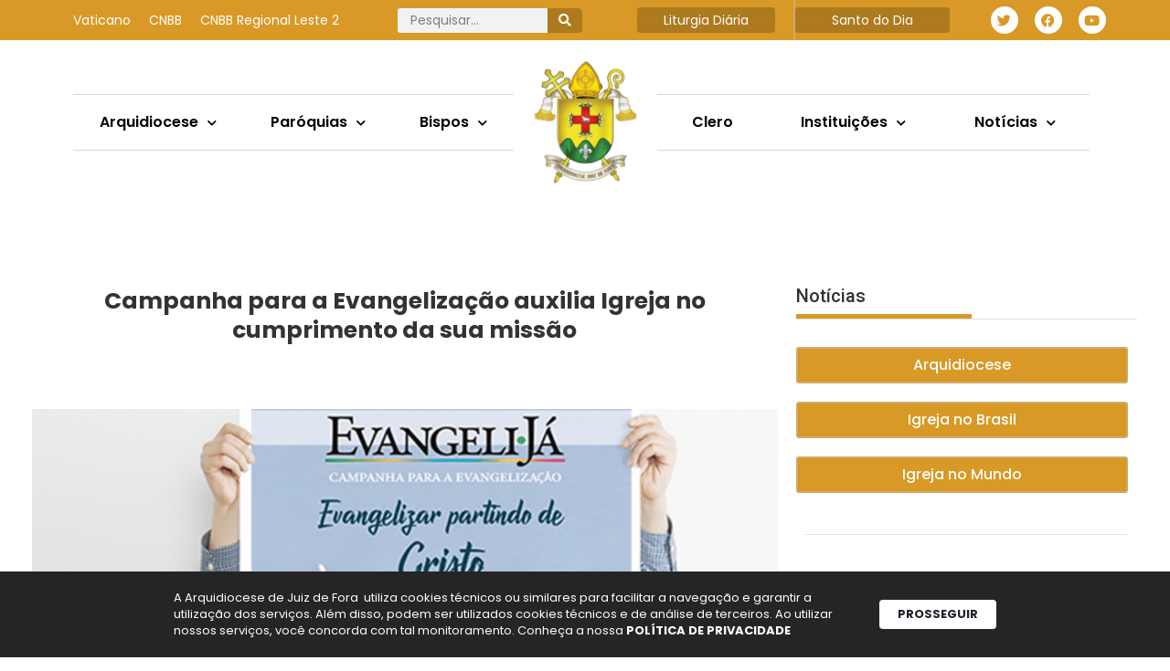

--- FILE ---
content_type: text/html; charset=UTF-8
request_url: https://arquidiocesejuizdefora.org.br/campanha-para-a-evangelizacao-auxilia-igreja-no-cumprimento-da-sua-missao/
body_size: 36770
content:
<!DOCTYPE html>
<html lang="pt-BR">
<head>
	<meta charset="UTF-8">
	<title>Campanha para a Evangelização auxilia Igreja no cumprimento da sua missão | Arquidiocese de Juiz de Fora</title>
<meta name='robots' content='max-image-preview:large' />
	<style>img:is([sizes="auto" i], [sizes^="auto," i]) { contain-intrinsic-size: 3000px 1500px }</style>
			<script>var sf_ajax_root = 'https://arquidiocesejuizdefora.org.br/wp-admin/admin-ajax.php'</script>
		<meta name="viewport" content="width=device-width, initial-scale=1"><link rel='dns-prefetch' href='//www.googletagmanager.com' />
<link rel="alternate" type="application/rss+xml" title="Feed para Arquidiocese de Juiz de Fora &raquo;" href="https://arquidiocesejuizdefora.org.br/feed/" />
		<style>
			.lazyload,
			.lazyloading {
				max-width: 100%;
			}
		</style>
		<script>
window._wpemojiSettings = {"baseUrl":"https:\/\/s.w.org\/images\/core\/emoji\/16.0.1\/72x72\/","ext":".png","svgUrl":"https:\/\/s.w.org\/images\/core\/emoji\/16.0.1\/svg\/","svgExt":".svg","source":{"concatemoji":"https:\/\/arquidiocesejuizdefora.org.br\/wp-includes\/js\/wp-emoji-release.min.js?ver=6.8.3"}};
/*! This file is auto-generated */
!function(s,n){var o,i,e;function c(e){try{var t={supportTests:e,timestamp:(new Date).valueOf()};sessionStorage.setItem(o,JSON.stringify(t))}catch(e){}}function p(e,t,n){e.clearRect(0,0,e.canvas.width,e.canvas.height),e.fillText(t,0,0);var t=new Uint32Array(e.getImageData(0,0,e.canvas.width,e.canvas.height).data),a=(e.clearRect(0,0,e.canvas.width,e.canvas.height),e.fillText(n,0,0),new Uint32Array(e.getImageData(0,0,e.canvas.width,e.canvas.height).data));return t.every(function(e,t){return e===a[t]})}function u(e,t){e.clearRect(0,0,e.canvas.width,e.canvas.height),e.fillText(t,0,0);for(var n=e.getImageData(16,16,1,1),a=0;a<n.data.length;a++)if(0!==n.data[a])return!1;return!0}function f(e,t,n,a){switch(t){case"flag":return n(e,"\ud83c\udff3\ufe0f\u200d\u26a7\ufe0f","\ud83c\udff3\ufe0f\u200b\u26a7\ufe0f")?!1:!n(e,"\ud83c\udde8\ud83c\uddf6","\ud83c\udde8\u200b\ud83c\uddf6")&&!n(e,"\ud83c\udff4\udb40\udc67\udb40\udc62\udb40\udc65\udb40\udc6e\udb40\udc67\udb40\udc7f","\ud83c\udff4\u200b\udb40\udc67\u200b\udb40\udc62\u200b\udb40\udc65\u200b\udb40\udc6e\u200b\udb40\udc67\u200b\udb40\udc7f");case"emoji":return!a(e,"\ud83e\udedf")}return!1}function g(e,t,n,a){var r="undefined"!=typeof WorkerGlobalScope&&self instanceof WorkerGlobalScope?new OffscreenCanvas(300,150):s.createElement("canvas"),o=r.getContext("2d",{willReadFrequently:!0}),i=(o.textBaseline="top",o.font="600 32px Arial",{});return e.forEach(function(e){i[e]=t(o,e,n,a)}),i}function t(e){var t=s.createElement("script");t.src=e,t.defer=!0,s.head.appendChild(t)}"undefined"!=typeof Promise&&(o="wpEmojiSettingsSupports",i=["flag","emoji"],n.supports={everything:!0,everythingExceptFlag:!0},e=new Promise(function(e){s.addEventListener("DOMContentLoaded",e,{once:!0})}),new Promise(function(t){var n=function(){try{var e=JSON.parse(sessionStorage.getItem(o));if("object"==typeof e&&"number"==typeof e.timestamp&&(new Date).valueOf()<e.timestamp+604800&&"object"==typeof e.supportTests)return e.supportTests}catch(e){}return null}();if(!n){if("undefined"!=typeof Worker&&"undefined"!=typeof OffscreenCanvas&&"undefined"!=typeof URL&&URL.createObjectURL&&"undefined"!=typeof Blob)try{var e="postMessage("+g.toString()+"("+[JSON.stringify(i),f.toString(),p.toString(),u.toString()].join(",")+"));",a=new Blob([e],{type:"text/javascript"}),r=new Worker(URL.createObjectURL(a),{name:"wpTestEmojiSupports"});return void(r.onmessage=function(e){c(n=e.data),r.terminate(),t(n)})}catch(e){}c(n=g(i,f,p,u))}t(n)}).then(function(e){for(var t in e)n.supports[t]=e[t],n.supports.everything=n.supports.everything&&n.supports[t],"flag"!==t&&(n.supports.everythingExceptFlag=n.supports.everythingExceptFlag&&n.supports[t]);n.supports.everythingExceptFlag=n.supports.everythingExceptFlag&&!n.supports.flag,n.DOMReady=!1,n.readyCallback=function(){n.DOMReady=!0}}).then(function(){return e}).then(function(){var e;n.supports.everything||(n.readyCallback(),(e=n.source||{}).concatemoji?t(e.concatemoji):e.wpemoji&&e.twemoji&&(t(e.twemoji),t(e.wpemoji)))}))}((window,document),window._wpemojiSettings);
</script>
<link rel='stylesheet' id='dce-animations-css' href='https://arquidiocesejuizdefora.org.br/wp-content/plugins/dynamic-content-for-elementor/assets/css/animations.css?ver=3.3.22' media='all' />
<link rel='stylesheet' id='mec-select2-style-css' href='https://arquidiocesejuizdefora.org.br/wp-content/plugins/modern-events-calendar/assets/packages/select2/select2.min.css?ver=6.2.9' media='all' />
<link rel='stylesheet' id='mec-font-icons-css' href='https://arquidiocesejuizdefora.org.br/wp-content/plugins/modern-events-calendar/assets/css/iconfonts.css?ver=6.8.3' media='all' />
<link rel='stylesheet' id='mec-frontend-style-css' href='https://arquidiocesejuizdefora.org.br/wp-content/plugins/modern-events-calendar/assets/css/frontend.min.css?ver=6.2.9' media='all' />
<link rel='stylesheet' id='mec-tooltip-style-css' href='https://arquidiocesejuizdefora.org.br/wp-content/plugins/modern-events-calendar/assets/packages/tooltip/tooltip.css?ver=6.8.3' media='all' />
<link rel='stylesheet' id='mec-tooltip-shadow-style-css' href='https://arquidiocesejuizdefora.org.br/wp-content/plugins/modern-events-calendar/assets/packages/tooltip/tooltipster-sideTip-shadow.min.css?ver=6.8.3' media='all' />
<link rel='stylesheet' id='featherlight-css' href='https://arquidiocesejuizdefora.org.br/wp-content/plugins/modern-events-calendar/assets/packages/featherlight/featherlight.css?ver=6.8.3' media='all' />
<link rel='stylesheet' id='mec-lity-style-css' href='https://arquidiocesejuizdefora.org.br/wp-content/plugins/modern-events-calendar/assets/packages/lity/lity.min.css?ver=6.8.3' media='all' />
<link rel='stylesheet' id='mec-general-calendar-style-css' href='https://arquidiocesejuizdefora.org.br/wp-content/plugins/modern-events-calendar/assets/css/mec-general-calendar.css?ver=6.8.3' media='all' />
<style id='wp-emoji-styles-inline-css'>

	img.wp-smiley, img.emoji {
		display: inline !important;
		border: none !important;
		box-shadow: none !important;
		height: 1em !important;
		width: 1em !important;
		margin: 0 0.07em !important;
		vertical-align: -0.1em !important;
		background: none !important;
		padding: 0 !important;
	}
</style>
<link rel='stylesheet' id='wp-block-library-css' href='https://arquidiocesejuizdefora.org.br/wp-includes/css/dist/block-library/style.min.css?ver=6.8.3' media='all' />
<style id='classic-theme-styles-inline-css'>
/*! This file is auto-generated */
.wp-block-button__link{color:#fff;background-color:#32373c;border-radius:9999px;box-shadow:none;text-decoration:none;padding:calc(.667em + 2px) calc(1.333em + 2px);font-size:1.125em}.wp-block-file__button{background:#32373c;color:#fff;text-decoration:none}
</style>
<link rel='stylesheet' id='jet-engine-frontend-css' href='https://arquidiocesejuizdefora.org.br/wp-content/plugins/jet-engine/assets/css/frontend.css?ver=3.7.10' media='all' />
<style id='global-styles-inline-css'>
:root{--wp--preset--aspect-ratio--square: 1;--wp--preset--aspect-ratio--4-3: 4/3;--wp--preset--aspect-ratio--3-4: 3/4;--wp--preset--aspect-ratio--3-2: 3/2;--wp--preset--aspect-ratio--2-3: 2/3;--wp--preset--aspect-ratio--16-9: 16/9;--wp--preset--aspect-ratio--9-16: 9/16;--wp--preset--color--black: #000000;--wp--preset--color--cyan-bluish-gray: #abb8c3;--wp--preset--color--white: #ffffff;--wp--preset--color--pale-pink: #f78da7;--wp--preset--color--vivid-red: #cf2e2e;--wp--preset--color--luminous-vivid-orange: #ff6900;--wp--preset--color--luminous-vivid-amber: #fcb900;--wp--preset--color--light-green-cyan: #7bdcb5;--wp--preset--color--vivid-green-cyan: #00d084;--wp--preset--color--pale-cyan-blue: #8ed1fc;--wp--preset--color--vivid-cyan-blue: #0693e3;--wp--preset--color--vivid-purple: #9b51e0;--wp--preset--color--contrast: var(--contrast);--wp--preset--color--contrast-2: var(--contrast-2);--wp--preset--color--contrast-3: var(--contrast-3);--wp--preset--color--base: var(--base);--wp--preset--color--base-2: var(--base-2);--wp--preset--color--base-3: var(--base-3);--wp--preset--color--accent: var(--accent);--wp--preset--gradient--vivid-cyan-blue-to-vivid-purple: linear-gradient(135deg,rgba(6,147,227,1) 0%,rgb(155,81,224) 100%);--wp--preset--gradient--light-green-cyan-to-vivid-green-cyan: linear-gradient(135deg,rgb(122,220,180) 0%,rgb(0,208,130) 100%);--wp--preset--gradient--luminous-vivid-amber-to-luminous-vivid-orange: linear-gradient(135deg,rgba(252,185,0,1) 0%,rgba(255,105,0,1) 100%);--wp--preset--gradient--luminous-vivid-orange-to-vivid-red: linear-gradient(135deg,rgba(255,105,0,1) 0%,rgb(207,46,46) 100%);--wp--preset--gradient--very-light-gray-to-cyan-bluish-gray: linear-gradient(135deg,rgb(238,238,238) 0%,rgb(169,184,195) 100%);--wp--preset--gradient--cool-to-warm-spectrum: linear-gradient(135deg,rgb(74,234,220) 0%,rgb(151,120,209) 20%,rgb(207,42,186) 40%,rgb(238,44,130) 60%,rgb(251,105,98) 80%,rgb(254,248,76) 100%);--wp--preset--gradient--blush-light-purple: linear-gradient(135deg,rgb(255,206,236) 0%,rgb(152,150,240) 100%);--wp--preset--gradient--blush-bordeaux: linear-gradient(135deg,rgb(254,205,165) 0%,rgb(254,45,45) 50%,rgb(107,0,62) 100%);--wp--preset--gradient--luminous-dusk: linear-gradient(135deg,rgb(255,203,112) 0%,rgb(199,81,192) 50%,rgb(65,88,208) 100%);--wp--preset--gradient--pale-ocean: linear-gradient(135deg,rgb(255,245,203) 0%,rgb(182,227,212) 50%,rgb(51,167,181) 100%);--wp--preset--gradient--electric-grass: linear-gradient(135deg,rgb(202,248,128) 0%,rgb(113,206,126) 100%);--wp--preset--gradient--midnight: linear-gradient(135deg,rgb(2,3,129) 0%,rgb(40,116,252) 100%);--wp--preset--font-size--small: 13px;--wp--preset--font-size--medium: 20px;--wp--preset--font-size--large: 36px;--wp--preset--font-size--x-large: 42px;--wp--preset--spacing--20: 0.44rem;--wp--preset--spacing--30: 0.67rem;--wp--preset--spacing--40: 1rem;--wp--preset--spacing--50: 1.5rem;--wp--preset--spacing--60: 2.25rem;--wp--preset--spacing--70: 3.38rem;--wp--preset--spacing--80: 5.06rem;--wp--preset--shadow--natural: 6px 6px 9px rgba(0, 0, 0, 0.2);--wp--preset--shadow--deep: 12px 12px 50px rgba(0, 0, 0, 0.4);--wp--preset--shadow--sharp: 6px 6px 0px rgba(0, 0, 0, 0.2);--wp--preset--shadow--outlined: 6px 6px 0px -3px rgba(255, 255, 255, 1), 6px 6px rgba(0, 0, 0, 1);--wp--preset--shadow--crisp: 6px 6px 0px rgba(0, 0, 0, 1);}:where(.is-layout-flex){gap: 0.5em;}:where(.is-layout-grid){gap: 0.5em;}body .is-layout-flex{display: flex;}.is-layout-flex{flex-wrap: wrap;align-items: center;}.is-layout-flex > :is(*, div){margin: 0;}body .is-layout-grid{display: grid;}.is-layout-grid > :is(*, div){margin: 0;}:where(.wp-block-columns.is-layout-flex){gap: 2em;}:where(.wp-block-columns.is-layout-grid){gap: 2em;}:where(.wp-block-post-template.is-layout-flex){gap: 1.25em;}:where(.wp-block-post-template.is-layout-grid){gap: 1.25em;}.has-black-color{color: var(--wp--preset--color--black) !important;}.has-cyan-bluish-gray-color{color: var(--wp--preset--color--cyan-bluish-gray) !important;}.has-white-color{color: var(--wp--preset--color--white) !important;}.has-pale-pink-color{color: var(--wp--preset--color--pale-pink) !important;}.has-vivid-red-color{color: var(--wp--preset--color--vivid-red) !important;}.has-luminous-vivid-orange-color{color: var(--wp--preset--color--luminous-vivid-orange) !important;}.has-luminous-vivid-amber-color{color: var(--wp--preset--color--luminous-vivid-amber) !important;}.has-light-green-cyan-color{color: var(--wp--preset--color--light-green-cyan) !important;}.has-vivid-green-cyan-color{color: var(--wp--preset--color--vivid-green-cyan) !important;}.has-pale-cyan-blue-color{color: var(--wp--preset--color--pale-cyan-blue) !important;}.has-vivid-cyan-blue-color{color: var(--wp--preset--color--vivid-cyan-blue) !important;}.has-vivid-purple-color{color: var(--wp--preset--color--vivid-purple) !important;}.has-black-background-color{background-color: var(--wp--preset--color--black) !important;}.has-cyan-bluish-gray-background-color{background-color: var(--wp--preset--color--cyan-bluish-gray) !important;}.has-white-background-color{background-color: var(--wp--preset--color--white) !important;}.has-pale-pink-background-color{background-color: var(--wp--preset--color--pale-pink) !important;}.has-vivid-red-background-color{background-color: var(--wp--preset--color--vivid-red) !important;}.has-luminous-vivid-orange-background-color{background-color: var(--wp--preset--color--luminous-vivid-orange) !important;}.has-luminous-vivid-amber-background-color{background-color: var(--wp--preset--color--luminous-vivid-amber) !important;}.has-light-green-cyan-background-color{background-color: var(--wp--preset--color--light-green-cyan) !important;}.has-vivid-green-cyan-background-color{background-color: var(--wp--preset--color--vivid-green-cyan) !important;}.has-pale-cyan-blue-background-color{background-color: var(--wp--preset--color--pale-cyan-blue) !important;}.has-vivid-cyan-blue-background-color{background-color: var(--wp--preset--color--vivid-cyan-blue) !important;}.has-vivid-purple-background-color{background-color: var(--wp--preset--color--vivid-purple) !important;}.has-black-border-color{border-color: var(--wp--preset--color--black) !important;}.has-cyan-bluish-gray-border-color{border-color: var(--wp--preset--color--cyan-bluish-gray) !important;}.has-white-border-color{border-color: var(--wp--preset--color--white) !important;}.has-pale-pink-border-color{border-color: var(--wp--preset--color--pale-pink) !important;}.has-vivid-red-border-color{border-color: var(--wp--preset--color--vivid-red) !important;}.has-luminous-vivid-orange-border-color{border-color: var(--wp--preset--color--luminous-vivid-orange) !important;}.has-luminous-vivid-amber-border-color{border-color: var(--wp--preset--color--luminous-vivid-amber) !important;}.has-light-green-cyan-border-color{border-color: var(--wp--preset--color--light-green-cyan) !important;}.has-vivid-green-cyan-border-color{border-color: var(--wp--preset--color--vivid-green-cyan) !important;}.has-pale-cyan-blue-border-color{border-color: var(--wp--preset--color--pale-cyan-blue) !important;}.has-vivid-cyan-blue-border-color{border-color: var(--wp--preset--color--vivid-cyan-blue) !important;}.has-vivid-purple-border-color{border-color: var(--wp--preset--color--vivid-purple) !important;}.has-vivid-cyan-blue-to-vivid-purple-gradient-background{background: var(--wp--preset--gradient--vivid-cyan-blue-to-vivid-purple) !important;}.has-light-green-cyan-to-vivid-green-cyan-gradient-background{background: var(--wp--preset--gradient--light-green-cyan-to-vivid-green-cyan) !important;}.has-luminous-vivid-amber-to-luminous-vivid-orange-gradient-background{background: var(--wp--preset--gradient--luminous-vivid-amber-to-luminous-vivid-orange) !important;}.has-luminous-vivid-orange-to-vivid-red-gradient-background{background: var(--wp--preset--gradient--luminous-vivid-orange-to-vivid-red) !important;}.has-very-light-gray-to-cyan-bluish-gray-gradient-background{background: var(--wp--preset--gradient--very-light-gray-to-cyan-bluish-gray) !important;}.has-cool-to-warm-spectrum-gradient-background{background: var(--wp--preset--gradient--cool-to-warm-spectrum) !important;}.has-blush-light-purple-gradient-background{background: var(--wp--preset--gradient--blush-light-purple) !important;}.has-blush-bordeaux-gradient-background{background: var(--wp--preset--gradient--blush-bordeaux) !important;}.has-luminous-dusk-gradient-background{background: var(--wp--preset--gradient--luminous-dusk) !important;}.has-pale-ocean-gradient-background{background: var(--wp--preset--gradient--pale-ocean) !important;}.has-electric-grass-gradient-background{background: var(--wp--preset--gradient--electric-grass) !important;}.has-midnight-gradient-background{background: var(--wp--preset--gradient--midnight) !important;}.has-small-font-size{font-size: var(--wp--preset--font-size--small) !important;}.has-medium-font-size{font-size: var(--wp--preset--font-size--medium) !important;}.has-large-font-size{font-size: var(--wp--preset--font-size--large) !important;}.has-x-large-font-size{font-size: var(--wp--preset--font-size--x-large) !important;}
:where(.wp-block-post-template.is-layout-flex){gap: 1.25em;}:where(.wp-block-post-template.is-layout-grid){gap: 1.25em;}
:where(.wp-block-columns.is-layout-flex){gap: 2em;}:where(.wp-block-columns.is-layout-grid){gap: 2em;}
:root :where(.wp-block-pullquote){font-size: 1.5em;line-height: 1.6;}
</style>
<link rel='stylesheet' id='lbwps-styles-photoswipe5-main-css' href='https://arquidiocesejuizdefora.org.br/wp-content/plugins/lightbox-photoswipe/assets/ps5/styles/main.css?ver=5.7.3' media='all' />
<link rel='stylesheet' id='generate-style-css' href='https://arquidiocesejuizdefora.org.br/wp-content/themes/generatepress/assets/css/main.min.css?ver=3.5.1' media='all' />
<style id='generate-style-inline-css'>
body{background-color:var(--base-2);color:var(--contrast);}a{color:var(--accent);}a{text-decoration:underline;}.entry-title a, .site-branding a, a.button, .wp-block-button__link, .main-navigation a{text-decoration:none;}a:hover, a:focus, a:active{color:var(--contrast);}.wp-block-group__inner-container{max-width:1200px;margin-left:auto;margin-right:auto;}:root{--contrast:#222222;--contrast-2:#575760;--contrast-3:#b2b2be;--base:#f0f0f0;--base-2:#f7f8f9;--base-3:#ffffff;--accent:#1e73be;}:root .has-contrast-color{color:var(--contrast);}:root .has-contrast-background-color{background-color:var(--contrast);}:root .has-contrast-2-color{color:var(--contrast-2);}:root .has-contrast-2-background-color{background-color:var(--contrast-2);}:root .has-contrast-3-color{color:var(--contrast-3);}:root .has-contrast-3-background-color{background-color:var(--contrast-3);}:root .has-base-color{color:var(--base);}:root .has-base-background-color{background-color:var(--base);}:root .has-base-2-color{color:var(--base-2);}:root .has-base-2-background-color{background-color:var(--base-2);}:root .has-base-3-color{color:var(--base-3);}:root .has-base-3-background-color{background-color:var(--base-3);}:root .has-accent-color{color:var(--accent);}:root .has-accent-background-color{background-color:var(--accent);}.top-bar{background-color:#636363;color:#ffffff;}.top-bar a{color:#ffffff;}.top-bar a:hover{color:#303030;}.site-header{background-color:var(--base-3);}.main-title a,.main-title a:hover{color:var(--contrast);}.site-description{color:var(--contrast-2);}.mobile-menu-control-wrapper .menu-toggle,.mobile-menu-control-wrapper .menu-toggle:hover,.mobile-menu-control-wrapper .menu-toggle:focus,.has-inline-mobile-toggle #site-navigation.toggled{background-color:rgba(0, 0, 0, 0.02);}.main-navigation,.main-navigation ul ul{background-color:var(--base-3);}.main-navigation .main-nav ul li a, .main-navigation .menu-toggle, .main-navigation .menu-bar-items{color:var(--contrast);}.main-navigation .main-nav ul li:not([class*="current-menu-"]):hover > a, .main-navigation .main-nav ul li:not([class*="current-menu-"]):focus > a, .main-navigation .main-nav ul li.sfHover:not([class*="current-menu-"]) > a, .main-navigation .menu-bar-item:hover > a, .main-navigation .menu-bar-item.sfHover > a{color:var(--accent);}button.menu-toggle:hover,button.menu-toggle:focus{color:var(--contrast);}.main-navigation .main-nav ul li[class*="current-menu-"] > a{color:var(--accent);}.navigation-search input[type="search"],.navigation-search input[type="search"]:active, .navigation-search input[type="search"]:focus, .main-navigation .main-nav ul li.search-item.active > a, .main-navigation .menu-bar-items .search-item.active > a{color:var(--accent);}.main-navigation ul ul{background-color:var(--base);}.separate-containers .inside-article, .separate-containers .comments-area, .separate-containers .page-header, .one-container .container, .separate-containers .paging-navigation, .inside-page-header{background-color:var(--base-3);}.entry-title a{color:var(--contrast);}.entry-title a:hover{color:var(--contrast-2);}.entry-meta{color:var(--contrast-2);}.sidebar .widget{background-color:var(--base-3);}.footer-widgets{background-color:var(--base-3);}.site-info{background-color:var(--base-3);}input[type="text"],input[type="email"],input[type="url"],input[type="password"],input[type="search"],input[type="tel"],input[type="number"],textarea,select{color:var(--contrast);background-color:var(--base-2);border-color:var(--base);}input[type="text"]:focus,input[type="email"]:focus,input[type="url"]:focus,input[type="password"]:focus,input[type="search"]:focus,input[type="tel"]:focus,input[type="number"]:focus,textarea:focus,select:focus{color:var(--contrast);background-color:var(--base-2);border-color:var(--contrast-3);}button,html input[type="button"],input[type="reset"],input[type="submit"],a.button,a.wp-block-button__link:not(.has-background){color:#ffffff;background-color:#55555e;}button:hover,html input[type="button"]:hover,input[type="reset"]:hover,input[type="submit"]:hover,a.button:hover,button:focus,html input[type="button"]:focus,input[type="reset"]:focus,input[type="submit"]:focus,a.button:focus,a.wp-block-button__link:not(.has-background):active,a.wp-block-button__link:not(.has-background):focus,a.wp-block-button__link:not(.has-background):hover{color:#ffffff;background-color:#3f4047;}a.generate-back-to-top{background-color:rgba( 0,0,0,0.4 );color:#ffffff;}a.generate-back-to-top:hover,a.generate-back-to-top:focus{background-color:rgba( 0,0,0,0.6 );color:#ffffff;}:root{--gp-search-modal-bg-color:var(--base-3);--gp-search-modal-text-color:var(--contrast);--gp-search-modal-overlay-bg-color:rgba(0,0,0,0.2);}@media (max-width:768px){.main-navigation .menu-bar-item:hover > a, .main-navigation .menu-bar-item.sfHover > a{background:none;color:var(--contrast);}}.nav-below-header .main-navigation .inside-navigation.grid-container, .nav-above-header .main-navigation .inside-navigation.grid-container{padding:0px 20px 0px 20px;}.site-main .wp-block-group__inner-container{padding:40px;}.separate-containers .paging-navigation{padding-top:20px;padding-bottom:20px;}.entry-content .alignwide, body:not(.no-sidebar) .entry-content .alignfull{margin-left:-40px;width:calc(100% + 80px);max-width:calc(100% + 80px);}.rtl .menu-item-has-children .dropdown-menu-toggle{padding-left:20px;}.rtl .main-navigation .main-nav ul li.menu-item-has-children > a{padding-right:20px;}@media (max-width:768px){.separate-containers .inside-article, .separate-containers .comments-area, .separate-containers .page-header, .separate-containers .paging-navigation, .one-container .site-content, .inside-page-header{padding:30px;}.site-main .wp-block-group__inner-container{padding:30px;}.inside-top-bar{padding-right:30px;padding-left:30px;}.inside-header{padding-right:30px;padding-left:30px;}.widget-area .widget{padding-top:30px;padding-right:30px;padding-bottom:30px;padding-left:30px;}.footer-widgets-container{padding-top:30px;padding-right:30px;padding-bottom:30px;padding-left:30px;}.inside-site-info{padding-right:30px;padding-left:30px;}.entry-content .alignwide, body:not(.no-sidebar) .entry-content .alignfull{margin-left:-30px;width:calc(100% + 60px);max-width:calc(100% + 60px);}.one-container .site-main .paging-navigation{margin-bottom:20px;}}/* End cached CSS */.is-right-sidebar{width:30%;}.is-left-sidebar{width:30%;}.site-content .content-area{width:70%;}@media (max-width:768px){.main-navigation .menu-toggle,.sidebar-nav-mobile:not(#sticky-placeholder){display:block;}.main-navigation ul,.gen-sidebar-nav,.main-navigation:not(.slideout-navigation):not(.toggled) .main-nav > ul,.has-inline-mobile-toggle #site-navigation .inside-navigation > *:not(.navigation-search):not(.main-nav){display:none;}.nav-align-right .inside-navigation,.nav-align-center .inside-navigation{justify-content:space-between;}.has-inline-mobile-toggle .mobile-menu-control-wrapper{display:flex;flex-wrap:wrap;}.has-inline-mobile-toggle .inside-header{flex-direction:row;text-align:left;flex-wrap:wrap;}.has-inline-mobile-toggle .header-widget,.has-inline-mobile-toggle #site-navigation{flex-basis:100%;}.nav-float-left .has-inline-mobile-toggle #site-navigation{order:10;}}
.elementor-template-full-width .site-content{display:block;}
</style>
<link rel='stylesheet' id='dflip-style-css' href='https://arquidiocesejuizdefora.org.br/wp-content/plugins/3d-flipbook-dflip-lite/assets/css/dflip.min.css?ver=2.4.20' media='all' />
<link rel='stylesheet' id='elementor-frontend-css' href='https://arquidiocesejuizdefora.org.br/wp-content/plugins/elementor/assets/css/frontend.min.css?ver=3.33.2' media='all' />
<link rel='stylesheet' id='widget-nav-menu-css' href='https://arquidiocesejuizdefora.org.br/wp-content/plugins/elementor-pro/assets/css/widget-nav-menu.min.css?ver=3.33.1' media='all' />
<link rel='stylesheet' id='widget-search-form-css' href='https://arquidiocesejuizdefora.org.br/wp-content/plugins/elementor-pro/assets/css/widget-search-form.min.css?ver=3.33.1' media='all' />
<link rel='stylesheet' id='elementor-icons-shared-0-css' href='https://arquidiocesejuizdefora.org.br/wp-content/plugins/elementor/assets/lib/font-awesome/css/fontawesome.min.css?ver=5.15.3' media='all' />
<link rel='stylesheet' id='elementor-icons-fa-solid-css' href='https://arquidiocesejuizdefora.org.br/wp-content/plugins/elementor/assets/lib/font-awesome/css/solid.min.css?ver=5.15.3' media='all' />
<link rel='stylesheet' id='widget-heading-css' href='https://arquidiocesejuizdefora.org.br/wp-content/plugins/elementor/assets/css/widget-heading.min.css?ver=3.33.2' media='all' />
<link rel='stylesheet' id='widget-social-icons-css' href='https://arquidiocesejuizdefora.org.br/wp-content/plugins/elementor/assets/css/widget-social-icons.min.css?ver=3.33.2' media='all' />
<link rel='stylesheet' id='e-apple-webkit-css' href='https://arquidiocesejuizdefora.org.br/wp-content/plugins/elementor/assets/css/conditionals/apple-webkit.min.css?ver=3.33.2' media='all' />
<link rel='stylesheet' id='widget-image-css' href='https://arquidiocesejuizdefora.org.br/wp-content/plugins/elementor/assets/css/widget-image.min.css?ver=3.33.2' media='all' />
<link rel='stylesheet' id='e-sticky-css' href='https://arquidiocesejuizdefora.org.br/wp-content/plugins/elementor-pro/assets/css/modules/sticky.min.css?ver=3.33.1' media='all' />
<link rel='stylesheet' id='e-motion-fx-css' href='https://arquidiocesejuizdefora.org.br/wp-content/plugins/elementor-pro/assets/css/modules/motion-fx.min.css?ver=3.33.1' media='all' />
<link rel='stylesheet' id='e-animation-fadeInRight-css' href='https://arquidiocesejuizdefora.org.br/wp-content/plugins/elementor/assets/lib/animations/styles/fadeInRight.min.css?ver=3.33.2' media='all' />
<link rel='stylesheet' id='widget-off-canvas-css' href='https://arquidiocesejuizdefora.org.br/wp-content/plugins/elementor-pro/assets/css/widget-off-canvas.min.css?ver=3.33.1' media='all' />
<link rel='stylesheet' id='widget-divider-css' href='https://arquidiocesejuizdefora.org.br/wp-content/plugins/elementor/assets/css/widget-divider.min.css?ver=3.33.2' media='all' />
<link rel='stylesheet' id='widget-spacer-css' href='https://arquidiocesejuizdefora.org.br/wp-content/plugins/elementor/assets/css/widget-spacer.min.css?ver=3.33.2' media='all' />
<link rel='stylesheet' id='widget-post-info-css' href='https://arquidiocesejuizdefora.org.br/wp-content/plugins/elementor-pro/assets/css/widget-post-info.min.css?ver=3.33.1' media='all' />
<link rel='stylesheet' id='widget-icon-list-css' href='https://arquidiocesejuizdefora.org.br/wp-content/plugins/elementor/assets/css/widget-icon-list.min.css?ver=3.33.2' media='all' />
<link rel='stylesheet' id='elementor-icons-fa-regular-css' href='https://arquidiocesejuizdefora.org.br/wp-content/plugins/elementor/assets/lib/font-awesome/css/regular.min.css?ver=5.15.3' media='all' />
<link rel='stylesheet' id='widget-share-buttons-css' href='https://arquidiocesejuizdefora.org.br/wp-content/plugins/elementor-pro/assets/css/widget-share-buttons.min.css?ver=3.33.1' media='all' />
<link rel='stylesheet' id='elementor-icons-fa-brands-css' href='https://arquidiocesejuizdefora.org.br/wp-content/plugins/elementor/assets/lib/font-awesome/css/brands.min.css?ver=5.15.3' media='all' />
<link rel='stylesheet' id='swiper-css' href='https://arquidiocesejuizdefora.org.br/wp-content/plugins/elementor/assets/lib/swiper/v8/css/swiper.min.css?ver=8.4.5' media='all' />
<link rel='stylesheet' id='e-swiper-css' href='https://arquidiocesejuizdefora.org.br/wp-content/plugins/elementor/assets/css/conditionals/e-swiper.min.css?ver=3.33.2' media='all' />
<link rel='stylesheet' id='widget-loop-common-css' href='https://arquidiocesejuizdefora.org.br/wp-content/plugins/elementor-pro/assets/css/widget-loop-common.min.css?ver=3.33.1' media='all' />
<link rel='stylesheet' id='widget-loop-carousel-css' href='https://arquidiocesejuizdefora.org.br/wp-content/plugins/elementor-pro/assets/css/widget-loop-carousel.min.css?ver=3.33.1' media='all' />
<link rel='stylesheet' id='elementor-icons-css' href='https://arquidiocesejuizdefora.org.br/wp-content/plugins/elementor/assets/lib/eicons/css/elementor-icons.min.css?ver=5.44.0' media='all' />
<link rel='stylesheet' id='elementor-post-26393-css' href='https://arquidiocesejuizdefora.org.br/wp-content/uploads/elementor/css/post-26393.css?ver=1766514425' media='all' />
<link rel='stylesheet' id='dashicons-css' href='https://arquidiocesejuizdefora.org.br/wp-includes/css/dashicons.min.css?ver=6.8.3' media='all' />
<link rel='stylesheet' id='jet-blog-css' href='https://arquidiocesejuizdefora.org.br/wp-content/plugins/jet-blog/assets/css/jet-blog.css?ver=2.4.7' media='all' />
<link rel='stylesheet' id='elementor-post-29138-css' href='https://arquidiocesejuizdefora.org.br/wp-content/uploads/elementor/css/post-29138.css?ver=1767793803' media='all' />
<link rel='stylesheet' id='elementor-post-29143-css' href='https://arquidiocesejuizdefora.org.br/wp-content/uploads/elementor/css/post-29143.css?ver=1767793813' media='all' />
<link rel='stylesheet' id='elementor-post-29228-css' href='https://arquidiocesejuizdefora.org.br/wp-content/uploads/elementor/css/post-29228.css?ver=1766514434' media='all' />
<link rel='stylesheet' id='sf-style-css' href='https://arquidiocesejuizdefora.org.br/wp-content/plugins/filter-custom-fields-taxonomies-light-old/res/style.css?ver=6.8.3' media='all' />
<link rel='stylesheet' id='elementor-gf-poppins-css' href='https://fonts.googleapis.com/css?family=Poppins:100,100italic,200,200italic,300,300italic,400,400italic,500,500italic,600,600italic,700,700italic,800,800italic,900,900italic&#038;display=swap' media='all' />
<link rel='stylesheet' id='elementor-gf-roboto-css' href='https://fonts.googleapis.com/css?family=Roboto:100,100italic,200,200italic,300,300italic,400,400italic,500,500italic,600,600italic,700,700italic,800,800italic,900,900italic&#038;display=swap' media='all' />
<link rel='stylesheet' id='elementor-icons-skb_cife-elegant-icon-css' href='https://arquidiocesejuizdefora.org.br/wp-content/plugins/skyboot-custom-icons-for-elementor/assets/css/elegant.css?ver=1.1.0' media='all' />
<script src="https://arquidiocesejuizdefora.org.br/wp-includes/js/jquery/jquery.min.js?ver=3.7.1" id="jquery-core-js"></script>
<script src="https://arquidiocesejuizdefora.org.br/wp-includes/js/jquery/jquery-migrate.min.js?ver=3.4.1" id="jquery-migrate-js"></script>
<script src="https://arquidiocesejuizdefora.org.br/wp-content/plugins/modern-events-calendar/assets/js/mec-general-calendar.js?ver=6.2.9" id="mec-general-calendar-script-js"></script>
<script id="mec-frontend-script-js-extra">
var mecdata = {"day":"dia","days":"dias","hour":"hora","hours":"horas","minute":"minuto","minutes":"minutos","second":"segundo","seconds":"segundos","elementor_edit_mode":"no","recapcha_key":"","ajax_url":"https:\/\/arquidiocesejuizdefora.org.br\/wp-admin\/admin-ajax.php","fes_nonce":"4ed93f375e","current_year":"2026","current_month":"01","datepicker_format":"yy-mm-dd&Y-m-d"};
</script>
<script src="https://arquidiocesejuizdefora.org.br/wp-content/plugins/modern-events-calendar/assets/js/frontend.js?ver=6.2.9" id="mec-frontend-script-js"></script>
<script src="https://arquidiocesejuizdefora.org.br/wp-content/plugins/modern-events-calendar/assets/js/events.js?ver=6.2.9" id="mec-events-script-js"></script>
<script src="https://arquidiocesejuizdefora.org.br/wp-content/plugins/flowpaper-lite-pdf-flipbook/assets/lity/lity.min.js" id="lity-js-js"></script>

<!-- Snippet da etiqueta do Google (gtag.js) adicionado pelo Site Kit -->
<!-- Snippet do Google Análises adicionado pelo Site Kit -->
<script src="https://www.googletagmanager.com/gtag/js?id=GT-TXZHWF2" id="google_gtagjs-js" async></script>
<script id="google_gtagjs-js-after">
window.dataLayer = window.dataLayer || [];function gtag(){dataLayer.push(arguments);}
gtag("set","linker",{"domains":["arquidiocesejuizdefora.org.br"]});
gtag("js", new Date());
gtag("set", "developer_id.dZTNiMT", true);
gtag("config", "GT-TXZHWF2");
 window._googlesitekit = window._googlesitekit || {}; window._googlesitekit.throttledEvents = []; window._googlesitekit.gtagEvent = (name, data) => { var key = JSON.stringify( { name, data } ); if ( !! window._googlesitekit.throttledEvents[ key ] ) { return; } window._googlesitekit.throttledEvents[ key ] = true; setTimeout( () => { delete window._googlesitekit.throttledEvents[ key ]; }, 5 ); gtag( "event", name, { ...data, event_source: "site-kit" } ); };
</script>
<script src="https://arquidiocesejuizdefora.org.br/wp-content/plugins/filter-custom-fields-taxonomies-light-old/res/sf.js?ver=6.8.3" id="sf-script-js"></script>
<link rel="https://api.w.org/" href="https://arquidiocesejuizdefora.org.br/wp-json/" /><link rel="alternate" title="JSON" type="application/json" href="https://arquidiocesejuizdefora.org.br/wp-json/wp/v2/posts/9800" /><link rel="EditURI" type="application/rsd+xml" title="RSD" href="https://arquidiocesejuizdefora.org.br/xmlrpc.php?rsd" />
<meta name="generator" content="Parresia 1.01 - https://parresia.com" />
<link rel='shortlink' href='https://arquidiocesejuizdefora.org.br/?p=9800' />
<link rel="alternate" title="oEmbed (JSON)" type="application/json+oembed" href="https://arquidiocesejuizdefora.org.br/wp-json/oembed/1.0/embed?url=https%3A%2F%2Farquidiocesejuizdefora.org.br%2Fcampanha-para-a-evangelizacao-auxilia-igreja-no-cumprimento-da-sua-missao%2F" />
<link rel="alternate" title="oEmbed (XML)" type="text/xml+oembed" href="https://arquidiocesejuizdefora.org.br/wp-json/oembed/1.0/embed?url=https%3A%2F%2Farquidiocesejuizdefora.org.br%2Fcampanha-para-a-evangelizacao-auxilia-igreja-no-cumprimento-da-sua-missao%2F&#038;format=xml" />
<meta name="generator" content="Site Kit by Google 1.166.0" />		<script>
			document.documentElement.className = document.documentElement.className.replace('no-js', 'js');
		</script>
				<style>
			.no-js img.lazyload {
				display: none;
			}

			figure.wp-block-image img.lazyloading {
				min-width: 150px;
			}

			.lazyload,
			.lazyloading {
				--smush-placeholder-width: 100px;
				--smush-placeholder-aspect-ratio: 1/1;
				width: var(--smush-image-width, var(--smush-placeholder-width)) !important;
				aspect-ratio: var(--smush-image-aspect-ratio, var(--smush-placeholder-aspect-ratio)) !important;
			}

						.lazyload, .lazyloading {
				opacity: 0;
			}

			.lazyloaded {
				opacity: 1;
				transition: opacity 400ms;
				transition-delay: 0ms;
			}

					</style>
		<meta name="generator" content="Elementor 3.33.2; features: additional_custom_breakpoints; settings: css_print_method-external, google_font-enabled, font_display-swap">
<!-- SEO meta tags powered by SmartCrawl https://wpmudev.com/project/smartcrawl-wordpress-seo/ -->
<link rel="canonical" href="https://arquidiocesejuizdefora.org.br/campanha-para-a-evangelizacao-auxilia-igreja-no-cumprimento-da-sua-missao/" />
<meta name="description" content="Inspirada no exemplo da Igreja da Alemanha, que realiza duas campanhas anuais, a Igreja no Brasil criou a Campanha para a Evangelização no Tempo do Advento, ..." />
<script type="application/ld+json">{"@context":"https:\/\/schema.org","@graph":[{"@type":"Organization","@id":"https:\/\/arquidiocesejuizdefora.org.br\/#schema-publishing-organization","url":"https:\/\/arquidiocesejuizdefora.org.br","name":"Arquidiocese de Juiz de Fora"},{"@type":"WebSite","@id":"https:\/\/arquidiocesejuizdefora.org.br\/#schema-website","url":"https:\/\/arquidiocesejuizdefora.org.br","name":"Arquidiocese de Juiz de Fora","encoding":"UTF-8","potentialAction":{"@type":"SearchAction","target":"https:\/\/arquidiocesejuizdefora.org.br\/search\/{search_term_string}\/","query-input":"required name=search_term_string"}},{"@type":"BreadcrumbList","@id":"https:\/\/arquidiocesejuizdefora.org.br\/campanha-para-a-evangelizacao-auxilia-igreja-no-cumprimento-da-sua-missao?page&name=campanha-para-a-evangelizacao-auxilia-igreja-no-cumprimento-da-sua-missao\/#breadcrumb","itemListElement":[{"@type":"ListItem","position":1,"name":"Home","item":"https:\/\/arquidiocesejuizdefora.org.br"},{"@type":"ListItem","position":2,"name":"Destaques","item":"https:\/\/arquidiocesejuizdefora.org.br\/categorias\/destaques\/"},{"@type":"ListItem","position":3,"name":"Campanha para a Evangeliza\u00e7\u00e3o auxilia Igreja no cumprimento da sua miss\u00e3o"}]},{"@type":"Person","@id":"https:\/\/arquidiocesejuizdefora.org.br\/author\/arqjuizdeforaadmin\/#schema-author","name":"Danielle Quinelato","url":"https:\/\/arquidiocesejuizdefora.org.br\/author\/arqjuizdeforaadmin\/"},{"@type":"WebPage","@id":"https:\/\/arquidiocesejuizdefora.org.br\/campanha-para-a-evangelizacao-auxilia-igreja-no-cumprimento-da-sua-missao\/#schema-webpage","isPartOf":{"@id":"https:\/\/arquidiocesejuizdefora.org.br\/#schema-website"},"publisher":{"@id":"https:\/\/arquidiocesejuizdefora.org.br\/#schema-publishing-organization"},"url":"https:\/\/arquidiocesejuizdefora.org.br\/campanha-para-a-evangelizacao-auxilia-igreja-no-cumprimento-da-sua-missao\/"},{"@type":"Article","mainEntityOfPage":{"@id":"https:\/\/arquidiocesejuizdefora.org.br\/campanha-para-a-evangelizacao-auxilia-igreja-no-cumprimento-da-sua-missao\/#schema-webpage"},"author":{"@id":"https:\/\/arquidiocesejuizdefora.org.br\/author\/arqjuizdeforaadmin\/#schema-author"},"publisher":{"@id":"https:\/\/arquidiocesejuizdefora.org.br\/#schema-publishing-organization"},"dateModified":"2018-10-31T09:26:11","datePublished":"2018-10-31T09:26:11","headline":"Campanha para a Evangeliza\u00e7\u00e3o auxilia Igreja no cumprimento da sua miss\u00e3o | Arquidiocese de Juiz de Fora","description":"Inspirada no exemplo da Igreja da Alemanha, que realiza duas campanhas anuais, a Igreja no Brasil criou a Campanha para a Evangeliza\u00e7\u00e3o no Tempo do Advento, ...","name":"Campanha para a Evangeliza\u00e7\u00e3o auxilia Igreja no cumprimento da sua miss\u00e3o","image":{"@type":"ImageObject","@id":"https:\/\/arquidiocesejuizdefora.org.br\/campanha-para-a-evangelizacao-auxilia-igreja-no-cumprimento-da-sua-missao\/#schema-article-image","url":"https:\/\/arquidiocesejuizdefora.org.br\/wp-content\/uploads\/2018\/10\/Cartaz-capa-CE2018.png","height":718,"width":1130},"thumbnailUrl":"https:\/\/arquidiocesejuizdefora.org.br\/wp-content\/uploads\/2018\/10\/Cartaz-capa-CE2018.png"}]}</script>
<meta property="og:type" content="article" />
<meta property="og:url" content="https://arquidiocesejuizdefora.org.br/campanha-para-a-evangelizacao-auxilia-igreja-no-cumprimento-da-sua-missao/" />
<meta property="og:title" content="Campanha para a Evangelização auxilia Igreja no cumprimento da sua missão | Arquidiocese de Juiz de Fora" />
<meta property="og:description" content="Inspirada no exemplo da Igreja da Alemanha, que realiza duas campanhas anuais, a Igreja no Brasil criou a Campanha para a Evangelização no Tempo do Advento, ..." />
<meta property="og:image" content="https://arquidiocesejuizdefora.org.br/wp-content/uploads/2018/10/Cartaz-capa-CE2018.png" />
<meta property="og:image:width" content="1130" />
<meta property="og:image:height" content="718" />
<meta property="article:published_time" content="2018-10-31T09:26:11" />
<meta property="article:author" content="Danielle Quinelato" />
<meta name="twitter:card" content="summary_large_image" />
<meta name="twitter:title" content="Campanha para a Evangelização auxilia Igreja no cumprimento da sua missão | Arquidiocese de Juiz de Fora" />
<meta name="twitter:description" content="Inspirada no exemplo da Igreja da Alemanha, que realiza duas campanhas anuais, a Igreja no Brasil criou a Campanha para a Evangelização no Tempo do Advento, ..." />
<meta name="twitter:image" content="https://arquidiocesejuizdefora.org.br/wp-content/uploads/2018/10/Cartaz-capa-CE2018.png" />
<!-- /SEO -->
			<style>
				.e-con.e-parent:nth-of-type(n+4):not(.e-lazyloaded):not(.e-no-lazyload),
				.e-con.e-parent:nth-of-type(n+4):not(.e-lazyloaded):not(.e-no-lazyload) * {
					background-image: none !important;
				}
				@media screen and (max-height: 1024px) {
					.e-con.e-parent:nth-of-type(n+3):not(.e-lazyloaded):not(.e-no-lazyload),
					.e-con.e-parent:nth-of-type(n+3):not(.e-lazyloaded):not(.e-no-lazyload) * {
						background-image: none !important;
					}
				}
				@media screen and (max-height: 640px) {
					.e-con.e-parent:nth-of-type(n+2):not(.e-lazyloaded):not(.e-no-lazyload),
					.e-con.e-parent:nth-of-type(n+2):not(.e-lazyloaded):not(.e-no-lazyload) * {
						background-image: none !important;
					}
				}
			</style>
			<style type="text/css" id="branda-admin-bar-logo">
body #wpadminbar #wp-admin-bar-wp-logo > .ab-item {
	background-image: url(https://arquidiocesejuizdefora.org.br/wp-content/uploads/2021/03/logo-parresia4.png);
	background-repeat: no-repeat;
	background-position: 50%;
	background-size: 80%;
}
body #wpadminbar #wp-admin-bar-wp-logo > .ab-item .ab-icon:before {
	content: " ";
}
</style>
<link rel="icon" href="https://arquidiocesejuizdefora.org.br/wp-content/uploads/2025/02/cropped-Design_sem_nome__13_-removebg-preview-32x32.png" sizes="32x32" />
<link rel="icon" href="https://arquidiocesejuizdefora.org.br/wp-content/uploads/2025/02/cropped-Design_sem_nome__13_-removebg-preview-192x192.png" sizes="192x192" />
<link rel="apple-touch-icon" href="https://arquidiocesejuizdefora.org.br/wp-content/uploads/2025/02/cropped-Design_sem_nome__13_-removebg-preview-180x180.png" />
<meta name="msapplication-TileImage" content="https://arquidiocesejuizdefora.org.br/wp-content/uploads/2025/02/cropped-Design_sem_nome__13_-removebg-preview-270x270.png" />
		<style id="wp-custom-css">
			/* PAGINA CENTENÁRIA */
/* NOTICIAS SLIDER */
.arrow-centenario .elementor-swiper-button {
    margin-top: -245px ;
}
.arrow-centenario .elementor-swiper-button-next {
    background: #E9C13B !important
} 
.arrow-centenario .elementor-swiper-button-prev {
    margin-left: 1000px !important;
}

@media(max-width: 767px) {
	.arrow-centenario .elementor-swiper-button-prev {
    margin-left: 285px !important;
}
}

/* PROGRAMACAO */
.programacao-centenaria .elementor-tab-title { 
    margin-bottom: 18px !important;
   border-radius: 6px !important;
}



/* BOTAO FORM CONTATO */
#gform_submit_button_1 {
	background: #d89926
}
#gform_submit_button_1:hover {
	background: #c4820f;
}
		</style>
		<style type="text/css">.mec-wrap, .mec-wrap div:not([class^="elementor-"]), .lity-container, .mec-wrap h1, .mec-wrap h2, .mec-wrap h3, .mec-wrap h4, .mec-wrap h5, .mec-wrap h6, .entry-content .mec-wrap h1, .entry-content .mec-wrap h2, .entry-content .mec-wrap h3, .entry-content .mec-wrap h4, .entry-content .mec-wrap h5, .entry-content .mec-wrap h6, .mec-wrap .mec-totalcal-box input[type="submit"], .mec-wrap .mec-totalcal-box .mec-totalcal-view span, .mec-agenda-event-title a, .lity-content .mec-events-meta-group-booking select, .lity-content .mec-book-ticket-variation h5, .lity-content .mec-events-meta-group-booking input[type="number"], .lity-content .mec-events-meta-group-booking input[type="text"], .lity-content .mec-events-meta-group-booking input[type="email"],.mec-organizer-item a, .mec-single-event .mec-events-meta-group-booking ul.mec-book-tickets-container li.mec-book-ticket-container label { font-family: "Montserrat", -apple-system, BlinkMacSystemFont, "Segoe UI", Roboto, sans-serif;}.mec-event-content p, .mec-search-bar-result .mec-event-detail{ font-family: Roboto, sans-serif;} .mec-wrap .mec-totalcal-box input, .mec-wrap .mec-totalcal-box select, .mec-checkboxes-search .mec-searchbar-category-wrap, .mec-wrap .mec-totalcal-box .mec-totalcal-view span { font-family: "Roboto", Helvetica, Arial, sans-serif; }.mec-event-grid-modern .event-grid-modern-head .mec-event-day, .mec-event-list-minimal .mec-time-details, .mec-event-list-minimal .mec-event-detail, .mec-event-list-modern .mec-event-detail, .mec-event-grid-minimal .mec-time-details, .mec-event-grid-minimal .mec-event-detail, .mec-event-grid-simple .mec-event-detail, .mec-event-cover-modern .mec-event-place, .mec-event-cover-clean .mec-event-place, .mec-calendar .mec-event-article .mec-localtime-details div, .mec-calendar .mec-event-article .mec-event-detail, .mec-calendar.mec-calendar-daily .mec-calendar-d-top h2, .mec-calendar.mec-calendar-daily .mec-calendar-d-top h3, .mec-toggle-item-col .mec-event-day, .mec-weather-summary-temp { font-family: "Roboto", sans-serif; } .mec-fes-form, .mec-fes-list, .mec-fes-form input, .mec-event-date .mec-tooltip .box, .mec-event-status .mec-tooltip .box, .ui-datepicker.ui-widget, .mec-fes-form button[type="submit"].mec-fes-sub-button, .mec-wrap .mec-timeline-events-container p, .mec-wrap .mec-timeline-events-container h4, .mec-wrap .mec-timeline-events-container div, .mec-wrap .mec-timeline-events-container a, .mec-wrap .mec-timeline-events-container span { font-family: -apple-system, BlinkMacSystemFont, "Segoe UI", Roboto, sans-serif !important; }.mec-event-grid-minimal .mec-modal-booking-button:hover, .mec-events-timeline-wrap .mec-organizer-item a, .mec-events-timeline-wrap .mec-organizer-item:after, .mec-events-timeline-wrap .mec-shortcode-organizers i, .mec-timeline-event .mec-modal-booking-button, .mec-wrap .mec-map-lightbox-wp.mec-event-list-classic .mec-event-date, .mec-timetable-t2-col .mec-modal-booking-button:hover, .mec-event-container-classic .mec-modal-booking-button:hover, .mec-calendar-events-side .mec-modal-booking-button:hover, .mec-event-grid-yearly  .mec-modal-booking-button, .mec-events-agenda .mec-modal-booking-button, .mec-event-grid-simple .mec-modal-booking-button, .mec-event-list-minimal  .mec-modal-booking-button:hover, .mec-timeline-month-divider,  .mec-wrap.colorskin-custom .mec-totalcal-box .mec-totalcal-view span:hover,.mec-wrap.colorskin-custom .mec-calendar.mec-event-calendar-classic .mec-selected-day,.mec-wrap.colorskin-custom .mec-color, .mec-wrap.colorskin-custom .mec-event-sharing-wrap .mec-event-sharing > li:hover a, .mec-wrap.colorskin-custom .mec-color-hover:hover, .mec-wrap.colorskin-custom .mec-color-before *:before ,.mec-wrap.colorskin-custom .mec-widget .mec-event-grid-classic.owl-carousel .owl-nav i,.mec-wrap.colorskin-custom .mec-event-list-classic a.magicmore:hover,.mec-wrap.colorskin-custom .mec-event-grid-simple:hover .mec-event-title,.mec-wrap.colorskin-custom .mec-single-event .mec-event-meta dd.mec-events-event-categories:before,.mec-wrap.colorskin-custom .mec-single-event-date:before,.mec-wrap.colorskin-custom .mec-single-event-time:before,.mec-wrap.colorskin-custom .mec-events-meta-group.mec-events-meta-group-venue:before,.mec-wrap.colorskin-custom .mec-calendar .mec-calendar-side .mec-previous-month i,.mec-wrap.colorskin-custom .mec-calendar .mec-calendar-side .mec-next-month:hover,.mec-wrap.colorskin-custom .mec-calendar .mec-calendar-side .mec-previous-month:hover,.mec-wrap.colorskin-custom .mec-calendar .mec-calendar-side .mec-next-month:hover,.mec-wrap.colorskin-custom .mec-calendar.mec-event-calendar-classic dt.mec-selected-day:hover,.mec-wrap.colorskin-custom .mec-infowindow-wp h5 a:hover, .colorskin-custom .mec-events-meta-group-countdown .mec-end-counts h3,.mec-calendar .mec-calendar-side .mec-next-month i,.mec-wrap .mec-totalcal-box i,.mec-calendar .mec-event-article .mec-event-title a:hover,.mec-attendees-list-details .mec-attendee-profile-link a:hover,.mec-wrap.colorskin-custom .mec-next-event-details li i, .mec-next-event-details i:before, .mec-marker-infowindow-wp .mec-marker-infowindow-count, .mec-next-event-details a,.mec-wrap.colorskin-custom .mec-events-masonry-cats a.mec-masonry-cat-selected,.lity .mec-color,.lity .mec-color-before :before,.lity .mec-color-hover:hover,.lity .mec-wrap .mec-color,.lity .mec-wrap .mec-color-before :before,.lity .mec-wrap .mec-color-hover:hover,.leaflet-popup-content .mec-color,.leaflet-popup-content .mec-color-before :before,.leaflet-popup-content .mec-color-hover:hover,.leaflet-popup-content .mec-wrap .mec-color,.leaflet-popup-content .mec-wrap .mec-color-before :before,.leaflet-popup-content .mec-wrap .mec-color-hover:hover, .mec-calendar.mec-calendar-daily .mec-calendar-d-table .mec-daily-view-day.mec-daily-view-day-active.mec-color, .mec-map-boxshow div .mec-map-view-event-detail.mec-event-detail i,.mec-map-boxshow div .mec-map-view-event-detail.mec-event-detail:hover,.mec-map-boxshow .mec-color,.mec-map-boxshow .mec-color-before :before,.mec-map-boxshow .mec-color-hover:hover,.mec-map-boxshow .mec-wrap .mec-color,.mec-map-boxshow .mec-wrap .mec-color-before :before,.mec-map-boxshow .mec-wrap .mec-color-hover:hover, .mec-choosen-time-message, .mec-booking-calendar-month-navigation .mec-next-month:hover, .mec-booking-calendar-month-navigation .mec-previous-month:hover, .mec-yearly-view-wrap .mec-agenda-event-title a:hover, .mec-yearly-view-wrap .mec-yearly-title-sec .mec-next-year i, .mec-yearly-view-wrap .mec-yearly-title-sec .mec-previous-year i, .mec-yearly-view-wrap .mec-yearly-title-sec .mec-next-year:hover, .mec-yearly-view-wrap .mec-yearly-title-sec .mec-previous-year:hover, .mec-av-spot .mec-av-spot-head .mec-av-spot-box span, .mec-wrap.colorskin-custom .mec-calendar .mec-calendar-side .mec-previous-month:hover .mec-load-month-link, .mec-wrap.colorskin-custom .mec-calendar .mec-calendar-side .mec-next-month:hover .mec-load-month-link, .mec-yearly-view-wrap .mec-yearly-title-sec .mec-previous-year:hover .mec-load-month-link, .mec-yearly-view-wrap .mec-yearly-title-sec .mec-next-year:hover .mec-load-month-link, .mec-skin-list-events-container .mec-data-fields-tooltip .mec-data-fields-tooltip-box ul .mec-event-data-field-item a, .mec-booking-shortcode .mec-event-ticket-name, .mec-booking-shortcode .mec-event-ticket-price, .mec-booking-shortcode .mec-ticket-variation-name, .mec-booking-shortcode .mec-ticket-variation-price, .mec-booking-shortcode label, .mec-booking-shortcode .nice-select, .mec-booking-shortcode input, .mec-booking-shortcode span.mec-book-price-detail-description, .mec-booking-shortcode .mec-ticket-name, .mec-booking-shortcode label.wn-checkbox-label, .mec-wrap.mec-cart table tr td a {color: #7c6853}.mec-skin-carousel-container .mec-event-footer-carousel-type3 .mec-modal-booking-button:hover, .mec-wrap.colorskin-custom .mec-event-sharing .mec-event-share:hover .event-sharing-icon,.mec-wrap.colorskin-custom .mec-event-grid-clean .mec-event-date,.mec-wrap.colorskin-custom .mec-event-list-modern .mec-event-sharing > li:hover a i,.mec-wrap.colorskin-custom .mec-event-list-modern .mec-event-sharing .mec-event-share:hover .mec-event-sharing-icon,.mec-wrap.colorskin-custom .mec-event-list-modern .mec-event-sharing li:hover a i,.mec-wrap.colorskin-custom .mec-calendar:not(.mec-event-calendar-classic) .mec-selected-day,.mec-wrap.colorskin-custom .mec-calendar .mec-selected-day:hover,.mec-wrap.colorskin-custom .mec-calendar .mec-calendar-row  dt.mec-has-event:hover,.mec-wrap.colorskin-custom .mec-calendar .mec-has-event:after, .mec-wrap.colorskin-custom .mec-bg-color, .mec-wrap.colorskin-custom .mec-bg-color-hover:hover, .colorskin-custom .mec-event-sharing-wrap:hover > li, .mec-wrap.colorskin-custom .mec-totalcal-box .mec-totalcal-view span.mec-totalcalview-selected,.mec-wrap .flip-clock-wrapper ul li a div div.inn,.mec-wrap .mec-totalcal-box .mec-totalcal-view span.mec-totalcalview-selected,.event-carousel-type1-head .mec-event-date-carousel,.mec-event-countdown-style3 .mec-event-date,#wrap .mec-wrap article.mec-event-countdown-style1,.mec-event-countdown-style1 .mec-event-countdown-part3 a.mec-event-button,.mec-wrap .mec-event-countdown-style2,.mec-map-get-direction-btn-cnt input[type="submit"],.mec-booking button,span.mec-marker-wrap,.mec-wrap.colorskin-custom .mec-timeline-events-container .mec-timeline-event-date:before, .mec-has-event-for-booking.mec-active .mec-calendar-novel-selected-day, .mec-booking-tooltip.multiple-time .mec-booking-calendar-date.mec-active, .mec-booking-tooltip.multiple-time .mec-booking-calendar-date:hover, .mec-ongoing-normal-label, .mec-calendar .mec-has-event:after, .mec-event-list-modern .mec-event-sharing li:hover .telegram{background-color: #7c6853;}.mec-booking-tooltip.multiple-time .mec-booking-calendar-date:hover, .mec-calendar-day.mec-active .mec-booking-tooltip.multiple-time .mec-booking-calendar-date.mec-active{ background-color: #7c6853;}.mec-skin-carousel-container .mec-event-footer-carousel-type3 .mec-modal-booking-button:hover, .mec-timeline-month-divider, .mec-wrap.colorskin-custom .mec-single-event .mec-speakers-details ul li .mec-speaker-avatar a:hover img,.mec-wrap.colorskin-custom .mec-event-list-modern .mec-event-sharing > li:hover a i,.mec-wrap.colorskin-custom .mec-event-list-modern .mec-event-sharing .mec-event-share:hover .mec-event-sharing-icon,.mec-wrap.colorskin-custom .mec-event-list-standard .mec-month-divider span:before,.mec-wrap.colorskin-custom .mec-single-event .mec-social-single:before,.mec-wrap.colorskin-custom .mec-single-event .mec-frontbox-title:before,.mec-wrap.colorskin-custom .mec-calendar .mec-calendar-events-side .mec-table-side-day, .mec-wrap.colorskin-custom .mec-border-color, .mec-wrap.colorskin-custom .mec-border-color-hover:hover, .colorskin-custom .mec-single-event .mec-frontbox-title:before, .colorskin-custom .mec-single-event .mec-wrap-checkout h4:before, .colorskin-custom .mec-single-event .mec-events-meta-group-booking form > h4:before, .mec-wrap.colorskin-custom .mec-totalcal-box .mec-totalcal-view span.mec-totalcalview-selected,.mec-wrap .mec-totalcal-box .mec-totalcal-view span.mec-totalcalview-selected,.event-carousel-type1-head .mec-event-date-carousel:after,.mec-wrap.colorskin-custom .mec-events-masonry-cats a.mec-masonry-cat-selected, .mec-marker-infowindow-wp .mec-marker-infowindow-count, .mec-wrap.colorskin-custom .mec-events-masonry-cats a:hover, .mec-has-event-for-booking .mec-calendar-novel-selected-day, .mec-booking-tooltip.multiple-time .mec-booking-calendar-date.mec-active, .mec-booking-tooltip.multiple-time .mec-booking-calendar-date:hover, .mec-virtual-event-history h3:before, .mec-booking-tooltip.multiple-time .mec-booking-calendar-date:hover, .mec-calendar-day.mec-active .mec-booking-tooltip.multiple-time .mec-booking-calendar-date.mec-active, .mec-rsvp-form-box form > h4:before, .mec-wrap .mec-box-title::before, .mec-box-title::before  {border-color: #7c6853;}.mec-wrap.colorskin-custom .mec-event-countdown-style3 .mec-event-date:after,.mec-wrap.colorskin-custom .mec-month-divider span:before, .mec-calendar.mec-event-container-simple dl dt.mec-selected-day, .mec-calendar.mec-event-container-simple dl dt.mec-selected-day:hover{border-bottom-color:#7c6853;}.mec-wrap.colorskin-custom  article.mec-event-countdown-style1 .mec-event-countdown-part2:after{border-color: transparent transparent transparent #7c6853;}.mec-wrap.colorskin-custom .mec-box-shadow-color { box-shadow: 0 4px 22px -7px #7c6853;}.mec-events-timeline-wrap .mec-shortcode-organizers, .mec-timeline-event .mec-modal-booking-button, .mec-events-timeline-wrap:before, .mec-wrap.colorskin-custom .mec-timeline-event-local-time, .mec-wrap.colorskin-custom .mec-timeline-event-time ,.mec-wrap.colorskin-custom .mec-timeline-event-location,.mec-choosen-time-message { background: rgba(124,104,83,.11);}.mec-wrap.colorskin-custom .mec-timeline-events-container .mec-timeline-event-date:after{ background: rgba(124,104,83,.3);}.mec-booking-shortcode button { box-shadow: 0 2px 2px rgba(124 104 83 / 27%);}.mec-booking-shortcode button.mec-book-form-back-button{ background-color: rgba(124 104 83 / 40%);}.mec-events-meta-group-booking-shortcode{ background: rgba(124,104,83,.14);}.mec-booking-shortcode label.wn-checkbox-label, .mec-booking-shortcode .nice-select,.mec-booking-shortcode input, .mec-booking-shortcode .mec-book-form-gateway-label input[type=radio]:before, .mec-booking-shortcode input[type=radio]:checked:before, .mec-booking-shortcode ul.mec-book-price-details li, .mec-booking-shortcode ul.mec-book-price-details{ border-color: rgba(124 104 83 / 27%) !important;}.mec-booking-shortcode input::-webkit-input-placeholder,.mec-booking-shortcode textarea::-webkit-input-placeholder{color: #7c6853}.mec-booking-shortcode input::-moz-placeholder,.mec-booking-shortcode textarea::-moz-placeholder{color: #7c6853}.mec-booking-shortcode input:-ms-input-placeholder,.mec-booking-shortcode textarea:-ms-input-placeholder {color: #7c6853}.mec-booking-shortcode input:-moz-placeholder,.mec-booking-shortcode textarea:-moz-placeholder {color: #7c6853}.mec-booking-shortcode label.wn-checkbox-label:after, .mec-booking-shortcode label.wn-checkbox-label:before, .mec-booking-shortcode input[type=radio]:checked:after{background-color: #7c6853}</style></head>

<body class="wp-singular post-template-default single single-post postid-9800 single-format-standard wp-embed-responsive wp-theme-generatepress right-sidebar nav-float-right separate-containers header-aligned-left dropdown-hover featured-image-active elementor-default elementor-template-full-width elementor-kit-26393 elementor-page-29228 full-width-content" itemtype="https://schema.org/Blog" itemscope>
	<a class="screen-reader-text skip-link" href="#content" title="Pular para o conteúdo">Pular para o conteúdo</a>		<header data-elementor-type="header" data-elementor-id="29138" class="elementor elementor-29138 elementor-location-header" data-elementor-post-type="elementor_library">
					<div data-dce-background-color="#D89926" class="elementor-section elementor-top-section elementor-element elementor-element-c51d352 elementor-hidden-tablet elementor-hidden-mobile elementor-section-boxed elementor-section-height-default elementor-section-height-default" data-id="c51d352" data-element_type="section" data-settings="{&quot;background_background&quot;:&quot;classic&quot;}">
						<div class="elementor-container elementor-column-gap-no">
					<div class="elementor-column elementor-col-20 elementor-top-column elementor-element elementor-element-fd6769c" data-id="fd6769c" data-element_type="column">
			<div class="elementor-widget-wrap elementor-element-populated">
						<div class="elementor-element elementor-element-2c7483e elementor-nav-menu__align-start elementor-nav-menu--dropdown-mobile elementor-nav-menu--stretch elementor-widget__width-inherit elementor-nav-menu__text-align-aside elementor-nav-menu--toggle elementor-nav-menu--burger elementor-widget elementor-widget-nav-menu" data-id="2c7483e" data-element_type="widget" data-settings="{&quot;full_width&quot;:&quot;stretch&quot;,&quot;submenu_icon&quot;:{&quot;value&quot;:&quot;&lt;i class=\&quot;fas fa-chevron-down\&quot; aria-hidden=\&quot;true\&quot;&gt;&lt;\/i&gt;&quot;,&quot;library&quot;:&quot;fa-solid&quot;},&quot;layout&quot;:&quot;horizontal&quot;,&quot;toggle&quot;:&quot;burger&quot;}" data-widget_type="nav-menu.default">
				<div class="elementor-widget-container">
								<nav aria-label="Menu" class="elementor-nav-menu--main elementor-nav-menu__container elementor-nav-menu--layout-horizontal e--pointer-background e--animation-fade">
				<ul id="menu-1-2c7483e" class="elementor-nav-menu"><li class="menu-item menu-item-type-custom menu-item-object-custom menu-item-29195"><a target="_blank" href="https://www.vaticannews.va/pt.html" class="elementor-item">Vaticano</a></li>
<li class="menu-item menu-item-type-custom menu-item-object-custom menu-item-29196"><a target="_blank" href="https://www.cnbb.org.br/" class="elementor-item">CNBB</a></li>
<li class="menu-item menu-item-type-custom menu-item-object-custom menu-item-29197"><a target="_blank" href="https://www.cnbbleste2.org/" class="elementor-item">CNBB Regional Leste 2</a></li>
</ul>			</nav>
					<div class="elementor-menu-toggle" role="button" tabindex="0" aria-label="Alternar menu" aria-expanded="false">
			<i aria-hidden="true" role="presentation" class="elementor-menu-toggle__icon--open eicon-menu-bar"></i><i aria-hidden="true" role="presentation" class="elementor-menu-toggle__icon--close eicon-close"></i>		</div>
					<nav class="elementor-nav-menu--dropdown elementor-nav-menu__container" aria-hidden="true">
				<ul id="menu-2-2c7483e" class="elementor-nav-menu"><li class="menu-item menu-item-type-custom menu-item-object-custom menu-item-29195"><a target="_blank" href="https://www.vaticannews.va/pt.html" class="elementor-item" tabindex="-1">Vaticano</a></li>
<li class="menu-item menu-item-type-custom menu-item-object-custom menu-item-29196"><a target="_blank" href="https://www.cnbb.org.br/" class="elementor-item" tabindex="-1">CNBB</a></li>
<li class="menu-item menu-item-type-custom menu-item-object-custom menu-item-29197"><a target="_blank" href="https://www.cnbbleste2.org/" class="elementor-item" tabindex="-1">CNBB Regional Leste 2</a></li>
</ul>			</nav>
						</div>
				</div>
					</div>
		</div>
				<div class="elementor-column elementor-col-20 elementor-top-column elementor-element elementor-element-62b8917 link" data-id="62b8917" data-element_type="column" data-settings="{&quot;background_background&quot;:&quot;classic&quot;}">
			<div class="elementor-widget-wrap elementor-element-populated">
						<div class="elementor-element elementor-element-86c20fc elementor-search-form--skin-classic elementor-search-form--button-type-icon elementor-search-form--icon-search elementor-widget elementor-widget-search-form" data-id="86c20fc" data-element_type="widget" data-settings="{&quot;skin&quot;:&quot;classic&quot;}" data-widget_type="search-form.default">
				<div class="elementor-widget-container">
							<search role="search">
			<form class="elementor-search-form" action="https://arquidiocesejuizdefora.org.br" method="get">
												<div class="elementor-search-form__container">
					<label class="elementor-screen-only" for="elementor-search-form-86c20fc">Pesquisar</label>

					
					<input id="elementor-search-form-86c20fc" placeholder="Pesquisar..." class="elementor-search-form__input" type="search" name="s" value="">
					
											<button class="elementor-search-form__submit" type="submit" aria-label="Pesquisar">
															<i aria-hidden="true" class="fas fa-search"></i>													</button>
					
									</div>
			</form>
		</search>
						</div>
				</div>
					</div>
		</div>
				<div class="elementor-column elementor-col-20 elementor-top-column elementor-element elementor-element-544102a link" data-id="544102a" data-element_type="column" data-settings="{&quot;background_background&quot;:&quot;classic&quot;}">
			<div class="elementor-widget-wrap elementor-element-populated">
						<div data-dce-title-color="#FFFFFF" data-dce-advanced-background-color="#AD7A1E" data-dce-advanced-background-hover-color="#9F6A0B" class="elementor-element elementor-element-bbeebe7 LINK elementor-widget elementor-widget-heading" data-id="bbeebe7" data-element_type="widget" data-widget_type="heading.default">
				<div class="elementor-widget-container">
					<h2 class="elementor-heading-title elementor-size-default"><a href="https://arquidiocesejuizdefora.org.br/liturgia/">Liturgia Diária</a></h2>				</div>
				</div>
					</div>
		</div>
				<div class="elementor-column elementor-col-20 elementor-top-column elementor-element elementor-element-9e951a6 link" data-id="9e951a6" data-element_type="column" data-settings="{&quot;background_background&quot;:&quot;classic&quot;}">
			<div class="elementor-widget-wrap elementor-element-populated">
						<div data-dce-title-color="#FFFFFF" data-dce-advanced-background-color="#AD7A1E" data-dce-advanced-background-hover-color="#9F6A0B" class="elementor-element elementor-element-6480ef4 LINK elementor-widget elementor-widget-heading" data-id="6480ef4" data-element_type="widget" data-widget_type="heading.default">
				<div class="elementor-widget-container">
					<h2 class="elementor-heading-title elementor-size-default"><a href="https://arquidiocesejuizdefora.org.br/santo-do-dia/">Santo do Dia</a></h2>				</div>
				</div>
					</div>
		</div>
				<div class="elementor-column elementor-col-20 elementor-top-column elementor-element elementor-element-4a1874e" data-id="4a1874e" data-element_type="column">
			<div class="elementor-widget-wrap elementor-element-populated">
						<div class="elementor-element elementor-element-9358cc8 elementor-shape-circle e-grid-align-right e-grid-align-mobile-center elementor-widget__width-auto elementor-grid-0 elementor-widget elementor-widget-social-icons" data-id="9358cc8" data-element_type="widget" data-widget_type="social-icons.default">
				<div class="elementor-widget-container">
							<div class="elementor-social-icons-wrapper elementor-grid" role="list">
							<span class="elementor-grid-item" role="listitem">
					<a class="elementor-icon elementor-social-icon elementor-social-icon-twitter elementor-repeater-item-f6af57a" href="https://twitter.com/arquidiocesejf" target="_blank">
						<span class="elementor-screen-only">Twitter</span>
						<i aria-hidden="true" class="fab fa-twitter"></i>					</a>
				</span>
							<span class="elementor-grid-item" role="listitem">
					<a class="elementor-icon elementor-social-icon elementor-social-icon-facebook elementor-repeater-item-c1e2400" href="https://www.facebook.com/arquidiocesejf" target="_blank">
						<span class="elementor-screen-only">Facebook</span>
						<i aria-hidden="true" class="fab fa-facebook"></i>					</a>
				</span>
							<span class="elementor-grid-item" role="listitem">
					<a class="elementor-icon elementor-social-icon elementor-social-icon-youtube elementor-repeater-item-6867c2b" href="https://youtube.com/channel/UC0jpx4mM4dlB8wZxQRVw-Og" target="_blank">
						<span class="elementor-screen-only">Youtube</span>
						<i aria-hidden="true" class="fab fa-youtube"></i>					</a>
				</span>
					</div>
						</div>
				</div>
					</div>
		</div>
					</div>
		</div>
				<header data-dce-background-color="#FFFFFF" class="elementor-section elementor-top-section elementor-element elementor-element-75dcc0fb elementor-section-content-middle elementor-section-height-min-height elementor-hidden-tablet elementor-hidden-mobile elementor-section-boxed elementor-section-height-default elementor-section-items-middle" data-id="75dcc0fb" data-element_type="section" data-settings="{&quot;background_background&quot;:&quot;classic&quot;}">
						<div class="elementor-container elementor-column-gap-default">
					<div class="elementor-column elementor-col-33 elementor-top-column elementor-element elementor-element-7ca0b9f5" data-id="7ca0b9f5" data-element_type="column">
			<div class="elementor-widget-wrap elementor-element-populated">
						<div class="elementor-element elementor-element-6ec7598 elementor-nav-menu__align-justify elementor-nav-menu--dropdown-mobile elementor-nav-menu--stretch elementor-widget__width-inherit elementor-hidden-tablet elementor-hidden-mobile elementor-nav-menu__text-align-aside elementor-nav-menu--toggle elementor-nav-menu--burger elementor-widget elementor-widget-nav-menu" data-id="6ec7598" data-element_type="widget" data-settings="{&quot;full_width&quot;:&quot;stretch&quot;,&quot;submenu_icon&quot;:{&quot;value&quot;:&quot;&lt;i class=\&quot;fas fa-chevron-down\&quot; aria-hidden=\&quot;true\&quot;&gt;&lt;\/i&gt;&quot;,&quot;library&quot;:&quot;fa-solid&quot;},&quot;layout&quot;:&quot;horizontal&quot;,&quot;toggle&quot;:&quot;burger&quot;}" data-widget_type="nav-menu.default">
				<div class="elementor-widget-container">
								<nav aria-label="Menu" class="elementor-nav-menu--main elementor-nav-menu__container elementor-nav-menu--layout-horizontal e--pointer-background e--animation-sweep-right">
				<ul id="menu-1-6ec7598" class="elementor-nav-menu"><li class="menu-item menu-item-type-custom menu-item-object-custom menu-item-has-children menu-item-59988"><a href="#" class="elementor-item elementor-item-anchor">Arquidiocese</a>
<ul class="sub-menu elementor-nav-menu--dropdown">
	<li class="menu-item menu-item-type-post_type menu-item-object-page menu-item-59987"><a href="https://arquidiocesejuizdefora.org.br/historico/" class="elementor-sub-item">Histórico</a></li>
	<li class="menu-item menu-item-type-post_type menu-item-object-page menu-item-59989"><a href="https://arquidiocesejuizdefora.org.br/nosso-padroeiro/" class="elementor-sub-item">Nosso Padroeiro</a></li>
	<li class="menu-item menu-item-type-post_type menu-item-object-page menu-item-59999"><a href="https://arquidiocesejuizdefora.org.br/governo-arquidiocesano/" class="elementor-sub-item">Governo Arquidiocesano</a></li>
	<li class="menu-item menu-item-type-post_type menu-item-object-page menu-item-59998"><a href="https://arquidiocesejuizdefora.org.br/curia-metropolitana/" class="elementor-sub-item">Cúria Metropolitana</a></li>
	<li class="menu-item menu-item-type-custom menu-item-object-custom menu-item-has-children menu-item-60001"><a href="#" class="elementor-sub-item elementor-item-anchor">Arquivo Histórico</a>
	<ul class="sub-menu elementor-nav-menu--dropdown">
		<li class="menu-item menu-item-type-post_type menu-item-object-page menu-item-60000"><a href="https://arquidiocesejuizdefora.org.br/arquivo-historico/" class="elementor-sub-item">Arquivo Histórico</a></li>
		<li class="menu-item menu-item-type-post_type menu-item-object-page menu-item-60002"><a href="https://arquidiocesejuizdefora.org.br/apresentacao/" class="elementor-sub-item">Apresentação</a></li>
		<li class="menu-item menu-item-type-post_type menu-item-object-page menu-item-60003"><a href="https://arquidiocesejuizdefora.org.br/atendimento/" class="elementor-sub-item">Atendimento</a></li>
		<li class="menu-item menu-item-type-post_type menu-item-object-page menu-item-60004"><a href="https://arquidiocesejuizdefora.org.br/senhas-contempladas/" class="elementor-sub-item">Senhas contempladas</a></li>
		<li class="menu-item menu-item-type-post_type menu-item-object-page menu-item-60007"><a href="https://arquidiocesejuizdefora.org.br/composicao-do-acervo-documental/" class="elementor-sub-item">Composição do Acervo Documental</a></li>
		<li class="menu-item menu-item-type-post_type menu-item-object-page menu-item-60005"><a href="https://arquidiocesejuizdefora.org.br/indice-dos-livros-de-sacramentos/" class="elementor-sub-item">Índice dos Livros de Sacramentos</a></li>
		<li class="menu-item menu-item-type-post_type menu-item-object-page menu-item-60006"><a href="https://arquidiocesejuizdefora.org.br/localizacao-e-contato/" class="elementor-sub-item">Localização e Contato</a></li>
	</ul>
</li>
	<li class="menu-item menu-item-type-post_type menu-item-object-page menu-item-60008"><a href="https://arquidiocesejuizdefora.org.br/tribunal-eclesiastico/" class="elementor-sub-item">Tribunal Eclesiástico</a></li>
	<li class="menu-item menu-item-type-post_type menu-item-object-page menu-item-60009"><a href="https://arquidiocesejuizdefora.org.br/mapa-da-igreja-particular-de-juiz-de-fora/" class="elementor-sub-item">Mapa da Igreja Particular de Juiz de Fora</a></li>
	<li class="menu-item menu-item-type-post_type menu-item-object-page menu-item-60010"><a href="https://arquidiocesejuizdefora.org.br/associacao-catolica-de-historiadores-ach/" class="elementor-sub-item">Associação Católica de Historiadores (ACH)</a></li>
	<li class="menu-item menu-item-type-custom menu-item-object-custom menu-item-has-children menu-item-60011"><a href="#" class="elementor-sub-item elementor-item-anchor">Congregações Religiosas</a>
	<ul class="sub-menu elementor-nav-menu--dropdown">
		<li class="menu-item menu-item-type-post_type menu-item-object-page menu-item-60015"><a href="https://arquidiocesejuizdefora.org.br/femininas/" class="elementor-sub-item">Femininas</a></li>
		<li class="menu-item menu-item-type-post_type menu-item-object-page menu-item-60016"><a href="https://arquidiocesejuizdefora.org.br/masculinas/" class="elementor-sub-item">Masculinas</a></li>
	</ul>
</li>
	<li class="menu-item menu-item-type-post_type menu-item-object-page menu-item-60019"><a href="https://arquidiocesejuizdefora.org.br/comunidade-nova-alianca/" class="elementor-sub-item">Novas Comunidades de Vida e Aliança</a></li>
	<li class="menu-item menu-item-type-custom menu-item-object-custom menu-item-60024"><a href="https://arquidiocesejuizdefora.org.br/sinodo-dos-bispos-2021-2023/" class="elementor-sub-item">Fase Diocesena do Sínodo dos Bispos</a></li>
	<li class="menu-item menu-item-type-post_type menu-item-object-page menu-item-60025"><a href="https://arquidiocesejuizdefora.org.br/provincia-eclesiastica/" class="elementor-sub-item">Província Eclesiástica</a></li>
	<li class="menu-item menu-item-type-post_type menu-item-object-page menu-item-60026"><a href="https://arquidiocesejuizdefora.org.br/fale-conosco/" class="elementor-sub-item">Fale Conosco</a></li>
</ul>
</li>
<li class="menu-item menu-item-type-custom menu-item-object-custom menu-item-has-children menu-item-59990"><a href="#" class="elementor-item elementor-item-anchor">Paróquias</a>
<ul class="sub-menu elementor-nav-menu--dropdown">
	<li class="menu-item menu-item-type-post_type menu-item-object-page menu-item-60028"><a href="https://arquidiocesejuizdefora.org.br/lista-de-paroquias/" class="elementor-sub-item">Lista de paróquias</a></li>
	<li class="menu-item menu-item-type-post_type menu-item-object-page menu-item-60027"><a href="https://arquidiocesejuizdefora.org.br/horarios-de-celebracoes/" class="elementor-sub-item">Horários de Celebrações</a></li>
	<li class="menu-item menu-item-type-post_type menu-item-object-page menu-item-60030"><a href="https://arquidiocesejuizdefora.org.br/catedral-metropolitana/" class="elementor-sub-item">Catedral Metropolitana</a></li>
	<li class="menu-item menu-item-type-custom menu-item-object-custom menu-item-has-children menu-item-60032"><a href="#" class="elementor-sub-item elementor-item-anchor">Igreja Irmã</a>
	<ul class="sub-menu elementor-nav-menu--dropdown">
		<li class="menu-item menu-item-type-post_type menu-item-object-page menu-item-60031"><a href="https://arquidiocesejuizdefora.org.br/diocese-de-obidos-pa/" class="elementor-sub-item">Diocese de Óbidos (PA)</a></li>
	</ul>
</li>
	<li class="menu-item menu-item-type-post_type menu-item-object-page menu-item-60029"><a href="https://arquidiocesejuizdefora.org.br/igreja-catolica-melquita-de-rito-bizantinoo/" class="elementor-sub-item">Igreja Católica Melquita de Rito Bizantino</a></li>
</ul>
</li>
<li class="menu-item menu-item-type-custom menu-item-object-custom menu-item-has-children menu-item-59991"><a href="#" class="elementor-item elementor-item-anchor">Bispos</a>
<ul class="sub-menu elementor-nav-menu--dropdown">
	<li class="menu-item menu-item-type-post_type menu-item-object-page menu-item-60033"><a href="https://arquidiocesejuizdefora.org.br/arcebispo-metropolitano/" class="elementor-sub-item">Arcebispo Metropolitano</a></li>
	<li class="menu-item menu-item-type-taxonomy menu-item-object-category menu-item-60035"><a href="https://arquidiocesejuizdefora.org.br/categorias/clero-diocesano/bispos-falecidos/" class="elementor-sub-item">Bispos falecidos</a></li>
	<li class="menu-item menu-item-type-post_type menu-item-object-page menu-item-60034"><a href="https://arquidiocesejuizdefora.org.br/filhos-da-arquidiocese-jf/" class="elementor-sub-item">Filhos da Arquidiocese JF</a></li>
</ul>
</li>
</ul>			</nav>
					<div class="elementor-menu-toggle" role="button" tabindex="0" aria-label="Alternar menu" aria-expanded="false">
			<i aria-hidden="true" role="presentation" class="elementor-menu-toggle__icon--open eicon-menu-bar"></i><i aria-hidden="true" role="presentation" class="elementor-menu-toggle__icon--close eicon-close"></i>		</div>
					<nav class="elementor-nav-menu--dropdown elementor-nav-menu__container" aria-hidden="true">
				<ul id="menu-2-6ec7598" class="elementor-nav-menu"><li class="menu-item menu-item-type-custom menu-item-object-custom menu-item-has-children menu-item-59988"><a href="#" class="elementor-item elementor-item-anchor" tabindex="-1">Arquidiocese</a>
<ul class="sub-menu elementor-nav-menu--dropdown">
	<li class="menu-item menu-item-type-post_type menu-item-object-page menu-item-59987"><a href="https://arquidiocesejuizdefora.org.br/historico/" class="elementor-sub-item" tabindex="-1">Histórico</a></li>
	<li class="menu-item menu-item-type-post_type menu-item-object-page menu-item-59989"><a href="https://arquidiocesejuizdefora.org.br/nosso-padroeiro/" class="elementor-sub-item" tabindex="-1">Nosso Padroeiro</a></li>
	<li class="menu-item menu-item-type-post_type menu-item-object-page menu-item-59999"><a href="https://arquidiocesejuizdefora.org.br/governo-arquidiocesano/" class="elementor-sub-item" tabindex="-1">Governo Arquidiocesano</a></li>
	<li class="menu-item menu-item-type-post_type menu-item-object-page menu-item-59998"><a href="https://arquidiocesejuizdefora.org.br/curia-metropolitana/" class="elementor-sub-item" tabindex="-1">Cúria Metropolitana</a></li>
	<li class="menu-item menu-item-type-custom menu-item-object-custom menu-item-has-children menu-item-60001"><a href="#" class="elementor-sub-item elementor-item-anchor" tabindex="-1">Arquivo Histórico</a>
	<ul class="sub-menu elementor-nav-menu--dropdown">
		<li class="menu-item menu-item-type-post_type menu-item-object-page menu-item-60000"><a href="https://arquidiocesejuizdefora.org.br/arquivo-historico/" class="elementor-sub-item" tabindex="-1">Arquivo Histórico</a></li>
		<li class="menu-item menu-item-type-post_type menu-item-object-page menu-item-60002"><a href="https://arquidiocesejuizdefora.org.br/apresentacao/" class="elementor-sub-item" tabindex="-1">Apresentação</a></li>
		<li class="menu-item menu-item-type-post_type menu-item-object-page menu-item-60003"><a href="https://arquidiocesejuizdefora.org.br/atendimento/" class="elementor-sub-item" tabindex="-1">Atendimento</a></li>
		<li class="menu-item menu-item-type-post_type menu-item-object-page menu-item-60004"><a href="https://arquidiocesejuizdefora.org.br/senhas-contempladas/" class="elementor-sub-item" tabindex="-1">Senhas contempladas</a></li>
		<li class="menu-item menu-item-type-post_type menu-item-object-page menu-item-60007"><a href="https://arquidiocesejuizdefora.org.br/composicao-do-acervo-documental/" class="elementor-sub-item" tabindex="-1">Composição do Acervo Documental</a></li>
		<li class="menu-item menu-item-type-post_type menu-item-object-page menu-item-60005"><a href="https://arquidiocesejuizdefora.org.br/indice-dos-livros-de-sacramentos/" class="elementor-sub-item" tabindex="-1">Índice dos Livros de Sacramentos</a></li>
		<li class="menu-item menu-item-type-post_type menu-item-object-page menu-item-60006"><a href="https://arquidiocesejuizdefora.org.br/localizacao-e-contato/" class="elementor-sub-item" tabindex="-1">Localização e Contato</a></li>
	</ul>
</li>
	<li class="menu-item menu-item-type-post_type menu-item-object-page menu-item-60008"><a href="https://arquidiocesejuizdefora.org.br/tribunal-eclesiastico/" class="elementor-sub-item" tabindex="-1">Tribunal Eclesiástico</a></li>
	<li class="menu-item menu-item-type-post_type menu-item-object-page menu-item-60009"><a href="https://arquidiocesejuizdefora.org.br/mapa-da-igreja-particular-de-juiz-de-fora/" class="elementor-sub-item" tabindex="-1">Mapa da Igreja Particular de Juiz de Fora</a></li>
	<li class="menu-item menu-item-type-post_type menu-item-object-page menu-item-60010"><a href="https://arquidiocesejuizdefora.org.br/associacao-catolica-de-historiadores-ach/" class="elementor-sub-item" tabindex="-1">Associação Católica de Historiadores (ACH)</a></li>
	<li class="menu-item menu-item-type-custom menu-item-object-custom menu-item-has-children menu-item-60011"><a href="#" class="elementor-sub-item elementor-item-anchor" tabindex="-1">Congregações Religiosas</a>
	<ul class="sub-menu elementor-nav-menu--dropdown">
		<li class="menu-item menu-item-type-post_type menu-item-object-page menu-item-60015"><a href="https://arquidiocesejuizdefora.org.br/femininas/" class="elementor-sub-item" tabindex="-1">Femininas</a></li>
		<li class="menu-item menu-item-type-post_type menu-item-object-page menu-item-60016"><a href="https://arquidiocesejuizdefora.org.br/masculinas/" class="elementor-sub-item" tabindex="-1">Masculinas</a></li>
	</ul>
</li>
	<li class="menu-item menu-item-type-post_type menu-item-object-page menu-item-60019"><a href="https://arquidiocesejuizdefora.org.br/comunidade-nova-alianca/" class="elementor-sub-item" tabindex="-1">Novas Comunidades de Vida e Aliança</a></li>
	<li class="menu-item menu-item-type-custom menu-item-object-custom menu-item-60024"><a href="https://arquidiocesejuizdefora.org.br/sinodo-dos-bispos-2021-2023/" class="elementor-sub-item" tabindex="-1">Fase Diocesena do Sínodo dos Bispos</a></li>
	<li class="menu-item menu-item-type-post_type menu-item-object-page menu-item-60025"><a href="https://arquidiocesejuizdefora.org.br/provincia-eclesiastica/" class="elementor-sub-item" tabindex="-1">Província Eclesiástica</a></li>
	<li class="menu-item menu-item-type-post_type menu-item-object-page menu-item-60026"><a href="https://arquidiocesejuizdefora.org.br/fale-conosco/" class="elementor-sub-item" tabindex="-1">Fale Conosco</a></li>
</ul>
</li>
<li class="menu-item menu-item-type-custom menu-item-object-custom menu-item-has-children menu-item-59990"><a href="#" class="elementor-item elementor-item-anchor" tabindex="-1">Paróquias</a>
<ul class="sub-menu elementor-nav-menu--dropdown">
	<li class="menu-item menu-item-type-post_type menu-item-object-page menu-item-60028"><a href="https://arquidiocesejuizdefora.org.br/lista-de-paroquias/" class="elementor-sub-item" tabindex="-1">Lista de paróquias</a></li>
	<li class="menu-item menu-item-type-post_type menu-item-object-page menu-item-60027"><a href="https://arquidiocesejuizdefora.org.br/horarios-de-celebracoes/" class="elementor-sub-item" tabindex="-1">Horários de Celebrações</a></li>
	<li class="menu-item menu-item-type-post_type menu-item-object-page menu-item-60030"><a href="https://arquidiocesejuizdefora.org.br/catedral-metropolitana/" class="elementor-sub-item" tabindex="-1">Catedral Metropolitana</a></li>
	<li class="menu-item menu-item-type-custom menu-item-object-custom menu-item-has-children menu-item-60032"><a href="#" class="elementor-sub-item elementor-item-anchor" tabindex="-1">Igreja Irmã</a>
	<ul class="sub-menu elementor-nav-menu--dropdown">
		<li class="menu-item menu-item-type-post_type menu-item-object-page menu-item-60031"><a href="https://arquidiocesejuizdefora.org.br/diocese-de-obidos-pa/" class="elementor-sub-item" tabindex="-1">Diocese de Óbidos (PA)</a></li>
	</ul>
</li>
	<li class="menu-item menu-item-type-post_type menu-item-object-page menu-item-60029"><a href="https://arquidiocesejuizdefora.org.br/igreja-catolica-melquita-de-rito-bizantinoo/" class="elementor-sub-item" tabindex="-1">Igreja Católica Melquita de Rito Bizantino</a></li>
</ul>
</li>
<li class="menu-item menu-item-type-custom menu-item-object-custom menu-item-has-children menu-item-59991"><a href="#" class="elementor-item elementor-item-anchor" tabindex="-1">Bispos</a>
<ul class="sub-menu elementor-nav-menu--dropdown">
	<li class="menu-item menu-item-type-post_type menu-item-object-page menu-item-60033"><a href="https://arquidiocesejuizdefora.org.br/arcebispo-metropolitano/" class="elementor-sub-item" tabindex="-1">Arcebispo Metropolitano</a></li>
	<li class="menu-item menu-item-type-taxonomy menu-item-object-category menu-item-60035"><a href="https://arquidiocesejuizdefora.org.br/categorias/clero-diocesano/bispos-falecidos/" class="elementor-sub-item" tabindex="-1">Bispos falecidos</a></li>
	<li class="menu-item menu-item-type-post_type menu-item-object-page menu-item-60034"><a href="https://arquidiocesejuizdefora.org.br/filhos-da-arquidiocese-jf/" class="elementor-sub-item" tabindex="-1">Filhos da Arquidiocese JF</a></li>
</ul>
</li>
</ul>			</nav>
						</div>
				</div>
					</div>
		</div>
				<div class="elementor-column elementor-col-33 elementor-top-column elementor-element elementor-element-4439ad1" data-id="4439ad1" data-element_type="column">
			<div class="elementor-widget-wrap elementor-element-populated">
						<div class="elementor-element elementor-element-a362320 dce_masking-none elementor-widget elementor-widget-image" data-id="a362320" data-element_type="widget" data-widget_type="image.default">
				<div class="elementor-widget-container">
																<a href="https://arquidiocesejuizdefora.org.br">
							<img width="120" height="143" data-src="https://arquidiocesejuizdefora.org.br/wp-content/uploads/2021/03/image-4.png" class="attachment-full size-full wp-image-59985 lazyload" alt="" src="[data-uri]" style="--smush-placeholder-width: 120px; --smush-placeholder-aspect-ratio: 120/143;" />								</a>
															</div>
				</div>
					</div>
		</div>
				<div class="elementor-column elementor-col-33 elementor-top-column elementor-element elementor-element-91e0100" data-id="91e0100" data-element_type="column">
			<div class="elementor-widget-wrap elementor-element-populated">
						<div class="elementor-element elementor-element-8b14460 elementor-nav-menu__align-justify elementor-nav-menu--dropdown-mobile elementor-nav-menu--stretch elementor-widget__width-inherit elementor-hidden-tablet elementor-hidden-mobile elementor-nav-menu__text-align-aside elementor-nav-menu--toggle elementor-nav-menu--burger elementor-widget elementor-widget-nav-menu" data-id="8b14460" data-element_type="widget" data-settings="{&quot;full_width&quot;:&quot;stretch&quot;,&quot;submenu_icon&quot;:{&quot;value&quot;:&quot;&lt;i class=\&quot;fas fa-chevron-down\&quot; aria-hidden=\&quot;true\&quot;&gt;&lt;\/i&gt;&quot;,&quot;library&quot;:&quot;fa-solid&quot;},&quot;layout&quot;:&quot;horizontal&quot;,&quot;toggle&quot;:&quot;burger&quot;}" data-widget_type="nav-menu.default">
				<div class="elementor-widget-container">
								<nav aria-label="Menu" class="elementor-nav-menu--main elementor-nav-menu__container elementor-nav-menu--layout-horizontal e--pointer-background e--animation-sweep-right">
				<ul id="menu-1-8b14460" class="elementor-nav-menu"><li class="menu-item menu-item-type-post_type menu-item-object-page menu-item-60036"><a href="https://arquidiocesejuizdefora.org.br/clero/" class="elementor-item">Clero</a></li>
<li class="menu-item menu-item-type-custom menu-item-object-custom menu-item-has-children menu-item-59993"><a href="#" class="elementor-item elementor-item-anchor">Instituições</a>
<ul class="sub-menu elementor-nav-menu--dropdown">
	<li class="menu-item menu-item-type-custom menu-item-object-custom menu-item-has-children menu-item-60037"><a href="#" class="elementor-sub-item elementor-item-anchor">Seminários</a>
	<ul class="sub-menu elementor-nav-menu--dropdown">
		<li class="menu-item menu-item-type-post_type menu-item-object-page menu-item-60039"><a href="https://arquidiocesejuizdefora.org.br/seminario-arquidiocesano-santo-antonio/" class="elementor-sub-item">Seminário Arquidiocesano Santo Antônio</a></li>
		<li class="menu-item menu-item-type-post_type menu-item-object-page menu-item-60038"><a href="https://arquidiocesejuizdefora.org.br/seminario-menor-bento-xvi-e-propedeutico/" class="elementor-sub-item">Seminário Menor Bento XVI e Propedêutico</a></li>
	</ul>
</li>
	<li class="menu-item menu-item-type-custom menu-item-object-custom menu-item-has-children menu-item-60040"><a href="#" class="elementor-sub-item elementor-item-anchor">Centro Pastoral</a>
	<ul class="sub-menu elementor-nav-menu--dropdown">
		<li class="menu-item menu-item-type-post_type menu-item-object-page menu-item-60042"><a href="https://arquidiocesejuizdefora.org.br/centro-arquidiocesano-de-pastoral-joao-paulo-ii/" class="elementor-sub-item">Centro Arquidiocesano de Pastoral João Paulo II</a></li>
		<li class="menu-item menu-item-type-post_type menu-item-object-page menu-item-60041"><a href="https://arquidiocesejuizdefora.org.br/vicariatos-e-diaconias/" class="elementor-sub-item">Vicariatos e Diaconias</a></li>
	</ul>
</li>
	<li class="menu-item menu-item-type-post_type menu-item-object-page menu-item-60043"><a href="https://arquidiocesejuizdefora.org.br/fundacao-dom-justino/" class="elementor-sub-item">Fundação Dom Justino</a></li>
	<li class="menu-item menu-item-type-post_type menu-item-object-page menu-item-60044"><a href="https://arquidiocesejuizdefora.org.br/instituto-padre-joao-emilio/" class="elementor-sub-item">Instituto Padre João Emílio</a></li>
	<li class="menu-item menu-item-type-post_type menu-item-object-page menu-item-60045"><a href="https://arquidiocesejuizdefora.org.br/lar-sacerdotal-mater-christi/" class="elementor-sub-item">Lar Sacerdotal Mater Christi</a></li>
	<li class="menu-item menu-item-type-post_type menu-item-object-page menu-item-60046"><a href="https://arquidiocesejuizdefora.org.br/missao-continental-juiz-de-fora-haiti/" class="elementor-sub-item">Missão Continental Juiz de Fora / Haiti</a></li>
	<li class="menu-item menu-item-type-post_type menu-item-object-page menu-item-60047"><a href="https://arquidiocesejuizdefora.org.br/cefla/" class="elementor-sub-item">Ceflã</a></li>
</ul>
</li>
<li class="menu-item menu-item-type-custom menu-item-object-custom menu-item-has-children menu-item-59994"><a href="#" class="elementor-item elementor-item-anchor">Notícias</a>
<ul class="sub-menu elementor-nav-menu--dropdown">
	<li class="menu-item menu-item-type-post_type menu-item-object-page menu-item-60048"><a href="https://arquidiocesejuizdefora.org.br/ultimas-noticias/" class="elementor-sub-item">Últimas Notícias</a></li>
	<li class="menu-item menu-item-type-taxonomy menu-item-object-category menu-item-60049"><a href="https://arquidiocesejuizdefora.org.br/categorias/noticias-da-arquidiocese/" class="elementor-sub-item">Arquidiocese</a></li>
	<li class="menu-item menu-item-type-taxonomy menu-item-object-category current-post-ancestor current-menu-parent current-post-parent menu-item-60051"><a href="https://arquidiocesejuizdefora.org.br/categorias/igreja-no-brasil/" class="elementor-sub-item">Igreja no Brasil</a></li>
	<li class="menu-item menu-item-type-taxonomy menu-item-object-category menu-item-60052"><a href="https://arquidiocesejuizdefora.org.br/categorias/igreja-no-mundo/" class="elementor-sub-item">Igreja no Mundo</a></li>
	<li class="menu-item menu-item-type-taxonomy menu-item-object-category menu-item-60050"><a href="https://arquidiocesejuizdefora.org.br/categorias/artigos/" class="elementor-sub-item">Artigos</a></li>
</ul>
</li>
</ul>			</nav>
					<div class="elementor-menu-toggle" role="button" tabindex="0" aria-label="Alternar menu" aria-expanded="false">
			<i aria-hidden="true" role="presentation" class="elementor-menu-toggle__icon--open eicon-menu-bar"></i><i aria-hidden="true" role="presentation" class="elementor-menu-toggle__icon--close eicon-close"></i>		</div>
					<nav class="elementor-nav-menu--dropdown elementor-nav-menu__container" aria-hidden="true">
				<ul id="menu-2-8b14460" class="elementor-nav-menu"><li class="menu-item menu-item-type-post_type menu-item-object-page menu-item-60036"><a href="https://arquidiocesejuizdefora.org.br/clero/" class="elementor-item" tabindex="-1">Clero</a></li>
<li class="menu-item menu-item-type-custom menu-item-object-custom menu-item-has-children menu-item-59993"><a href="#" class="elementor-item elementor-item-anchor" tabindex="-1">Instituições</a>
<ul class="sub-menu elementor-nav-menu--dropdown">
	<li class="menu-item menu-item-type-custom menu-item-object-custom menu-item-has-children menu-item-60037"><a href="#" class="elementor-sub-item elementor-item-anchor" tabindex="-1">Seminários</a>
	<ul class="sub-menu elementor-nav-menu--dropdown">
		<li class="menu-item menu-item-type-post_type menu-item-object-page menu-item-60039"><a href="https://arquidiocesejuizdefora.org.br/seminario-arquidiocesano-santo-antonio/" class="elementor-sub-item" tabindex="-1">Seminário Arquidiocesano Santo Antônio</a></li>
		<li class="menu-item menu-item-type-post_type menu-item-object-page menu-item-60038"><a href="https://arquidiocesejuizdefora.org.br/seminario-menor-bento-xvi-e-propedeutico/" class="elementor-sub-item" tabindex="-1">Seminário Menor Bento XVI e Propedêutico</a></li>
	</ul>
</li>
	<li class="menu-item menu-item-type-custom menu-item-object-custom menu-item-has-children menu-item-60040"><a href="#" class="elementor-sub-item elementor-item-anchor" tabindex="-1">Centro Pastoral</a>
	<ul class="sub-menu elementor-nav-menu--dropdown">
		<li class="menu-item menu-item-type-post_type menu-item-object-page menu-item-60042"><a href="https://arquidiocesejuizdefora.org.br/centro-arquidiocesano-de-pastoral-joao-paulo-ii/" class="elementor-sub-item" tabindex="-1">Centro Arquidiocesano de Pastoral João Paulo II</a></li>
		<li class="menu-item menu-item-type-post_type menu-item-object-page menu-item-60041"><a href="https://arquidiocesejuizdefora.org.br/vicariatos-e-diaconias/" class="elementor-sub-item" tabindex="-1">Vicariatos e Diaconias</a></li>
	</ul>
</li>
	<li class="menu-item menu-item-type-post_type menu-item-object-page menu-item-60043"><a href="https://arquidiocesejuizdefora.org.br/fundacao-dom-justino/" class="elementor-sub-item" tabindex="-1">Fundação Dom Justino</a></li>
	<li class="menu-item menu-item-type-post_type menu-item-object-page menu-item-60044"><a href="https://arquidiocesejuizdefora.org.br/instituto-padre-joao-emilio/" class="elementor-sub-item" tabindex="-1">Instituto Padre João Emílio</a></li>
	<li class="menu-item menu-item-type-post_type menu-item-object-page menu-item-60045"><a href="https://arquidiocesejuizdefora.org.br/lar-sacerdotal-mater-christi/" class="elementor-sub-item" tabindex="-1">Lar Sacerdotal Mater Christi</a></li>
	<li class="menu-item menu-item-type-post_type menu-item-object-page menu-item-60046"><a href="https://arquidiocesejuizdefora.org.br/missao-continental-juiz-de-fora-haiti/" class="elementor-sub-item" tabindex="-1">Missão Continental Juiz de Fora / Haiti</a></li>
	<li class="menu-item menu-item-type-post_type menu-item-object-page menu-item-60047"><a href="https://arquidiocesejuizdefora.org.br/cefla/" class="elementor-sub-item" tabindex="-1">Ceflã</a></li>
</ul>
</li>
<li class="menu-item menu-item-type-custom menu-item-object-custom menu-item-has-children menu-item-59994"><a href="#" class="elementor-item elementor-item-anchor" tabindex="-1">Notícias</a>
<ul class="sub-menu elementor-nav-menu--dropdown">
	<li class="menu-item menu-item-type-post_type menu-item-object-page menu-item-60048"><a href="https://arquidiocesejuizdefora.org.br/ultimas-noticias/" class="elementor-sub-item" tabindex="-1">Últimas Notícias</a></li>
	<li class="menu-item menu-item-type-taxonomy menu-item-object-category menu-item-60049"><a href="https://arquidiocesejuizdefora.org.br/categorias/noticias-da-arquidiocese/" class="elementor-sub-item" tabindex="-1">Arquidiocese</a></li>
	<li class="menu-item menu-item-type-taxonomy menu-item-object-category current-post-ancestor current-menu-parent current-post-parent menu-item-60051"><a href="https://arquidiocesejuizdefora.org.br/categorias/igreja-no-brasil/" class="elementor-sub-item" tabindex="-1">Igreja no Brasil</a></li>
	<li class="menu-item menu-item-type-taxonomy menu-item-object-category menu-item-60052"><a href="https://arquidiocesejuizdefora.org.br/categorias/igreja-no-mundo/" class="elementor-sub-item" tabindex="-1">Igreja no Mundo</a></li>
	<li class="menu-item menu-item-type-taxonomy menu-item-object-category menu-item-60050"><a href="https://arquidiocesejuizdefora.org.br/categorias/artigos/" class="elementor-sub-item" tabindex="-1">Artigos</a></li>
</ul>
</li>
</ul>			</nav>
						</div>
				</div>
					</div>
		</div>
					</div>
		</header>
				<nav data-dce-background-color="#CEAB6A" class="elementor-section elementor-top-section elementor-element elementor-element-e1e40b9 elementor-hidden-mobile elementor-hidden-desktop elementor-hidden-tablet elementor-section-boxed elementor-section-height-default elementor-section-height-default" data-id="e1e40b9" data-element_type="section" data-settings="{&quot;background_background&quot;:&quot;classic&quot;,&quot;motion_fx_motion_fx_scrolling&quot;:&quot;yes&quot;,&quot;sticky&quot;:&quot;top&quot;,&quot;motion_fx_devices&quot;:[&quot;desktop&quot;,&quot;tablet&quot;,&quot;mobile&quot;],&quot;sticky_on&quot;:[&quot;desktop&quot;,&quot;tablet&quot;,&quot;mobile&quot;],&quot;sticky_offset&quot;:0,&quot;sticky_effects_offset&quot;:0,&quot;sticky_anchor_link_offset&quot;:0}">
						<div class="elementor-container elementor-column-gap-no">
					<div class="elementor-column elementor-col-50 elementor-top-column elementor-element elementor-element-0e458f7" data-id="0e458f7" data-element_type="column">
			<div class="elementor-widget-wrap elementor-element-populated">
						<div class="elementor-element elementor-element-6a57010 elementor-nav-menu__align-center elementor-nav-menu--dropdown-mobile elementor-nav-menu--stretch elementor-widget__width-inherit elementor-nav-menu__text-align-aside elementor-nav-menu--toggle elementor-nav-menu--burger elementor-widget elementor-widget-nav-menu" data-id="6a57010" data-element_type="widget" data-settings="{&quot;full_width&quot;:&quot;stretch&quot;,&quot;submenu_icon&quot;:{&quot;value&quot;:&quot;&lt;i class=\&quot;fas fa-chevron-down\&quot; aria-hidden=\&quot;true\&quot;&gt;&lt;\/i&gt;&quot;,&quot;library&quot;:&quot;fa-solid&quot;},&quot;layout&quot;:&quot;horizontal&quot;,&quot;toggle&quot;:&quot;burger&quot;}" data-widget_type="nav-menu.default">
				<div class="elementor-widget-container">
								<nav aria-label="Menu" class="elementor-nav-menu--main elementor-nav-menu__container elementor-nav-menu--layout-horizontal e--pointer-background e--animation-sweep-down">
				<ul id="menu-1-6a57010" class="elementor-nav-menu"><li class="menu-item menu-item-type-post_type menu-item-object-page menu-item-21775"><a href="https://arquidiocesejuizdefora.org.br/?page_id=98" class="elementor-item">Home &#8211; Antiga</a></li>
<li class="menu-item menu-item-type-custom menu-item-object-custom menu-item-has-children menu-item-30476"><a href="#" class="elementor-item elementor-item-anchor">Arquidiocese</a>
<ul class="sub-menu elementor-nav-menu--dropdown">
	<li class="menu-item menu-item-type-post_type menu-item-object-page menu-item-30487"><a href="https://arquidiocesejuizdefora.org.br/historico/" class="elementor-sub-item">Histórico</a></li>
	<li class="menu-item menu-item-type-post_type menu-item-object-page menu-item-30486"><a href="https://arquidiocesejuizdefora.org.br/nosso-padroeiro/" class="elementor-sub-item">Nosso Padroeiro</a></li>
	<li class="menu-item menu-item-type-post_type menu-item-object-page menu-item-30485"><a href="https://arquidiocesejuizdefora.org.br/governo-arquidiocesano/" class="elementor-sub-item">Governo Arquidiocesano</a></li>
	<li class="menu-item menu-item-type-post_type menu-item-object-page menu-item-30483"><a href="https://arquidiocesejuizdefora.org.br/curia-metropolitana/" class="elementor-sub-item">Cúria Metropolitana</a></li>
	<li class="menu-item menu-item-type-custom menu-item-object-custom menu-item-has-children menu-item-30488"><a href="#" class="elementor-sub-item elementor-item-anchor">Arquivo Histórico</a>
	<ul class="sub-menu elementor-nav-menu--dropdown">
		<li class="menu-item menu-item-type-post_type menu-item-object-page menu-item-30482"><a href="https://arquidiocesejuizdefora.org.br/arquivo-historico/" class="elementor-sub-item">Arquivo Histórico</a></li>
		<li class="menu-item menu-item-type-post_type menu-item-object-page menu-item-30481"><a href="https://arquidiocesejuizdefora.org.br/apresentacao/" class="elementor-sub-item">Apresentação</a></li>
		<li class="menu-item menu-item-type-post_type menu-item-object-page menu-item-30480"><a href="https://arquidiocesejuizdefora.org.br/atendimento/" class="elementor-sub-item">Atendimento</a></li>
		<li class="menu-item menu-item-type-post_type menu-item-object-page menu-item-41455"><a href="https://arquidiocesejuizdefora.org.br/senhas-contempladas/" class="elementor-sub-item">Senhas</a></li>
		<li class="menu-item menu-item-type-post_type menu-item-object-page menu-item-30479"><a href="https://arquidiocesejuizdefora.org.br/composicao-do-acervo-documental/" class="elementor-sub-item">Composição do Acervo Documental</a></li>
		<li class="menu-item menu-item-type-post_type menu-item-object-page menu-item-30478"><a href="https://arquidiocesejuizdefora.org.br/indice-dos-livros-de-sacramentos/" class="elementor-sub-item">Índice dos Livros de Sacramentos</a></li>
		<li class="menu-item menu-item-type-post_type menu-item-object-page menu-item-30477"><a href="https://arquidiocesejuizdefora.org.br/localizacao-e-contato/" class="elementor-sub-item">Localização e Contato</a></li>
	</ul>
</li>
	<li class="menu-item menu-item-type-post_type menu-item-object-page menu-item-30752"><a href="https://arquidiocesejuizdefora.org.br/tribunal-eclesiastico/" class="elementor-sub-item">Tribunal Eclesiástico</a></li>
	<li class="menu-item menu-item-type-post_type menu-item-object-page menu-item-30751"><a href="https://arquidiocesejuizdefora.org.br/mapa-da-igreja-particular-de-juiz-de-fora/" class="elementor-sub-item">Mapa da Igreja Particular de Juiz de Fora</a></li>
	<li class="menu-item menu-item-type-post_type menu-item-object-page menu-item-30750"><a href="https://arquidiocesejuizdefora.org.br/associacao-catolica-de-historiadores-ach/" class="elementor-sub-item">Associação Católica de Historiadores (ACH)</a></li>
	<li class="menu-item menu-item-type-custom menu-item-object-custom menu-item-has-children menu-item-30753"><a href="#" class="elementor-sub-item elementor-item-anchor">Congregações Religiosas</a>
	<ul class="sub-menu elementor-nav-menu--dropdown">
		<li class="menu-item menu-item-type-post_type menu-item-object-page menu-item-30749"><a href="https://arquidiocesejuizdefora.org.br/femininas/" class="elementor-sub-item">Femininas</a></li>
		<li class="menu-item menu-item-type-post_type menu-item-object-page menu-item-30748"><a href="https://arquidiocesejuizdefora.org.br/masculinas/" class="elementor-sub-item">Masculinas</a></li>
	</ul>
</li>
	<li class="menu-item menu-item-type-post_type menu-item-object-page menu-item-57935"><a href="https://arquidiocesejuizdefora.org.br/comunidade-nova-alianca/" class="elementor-sub-item">Novas Comunidades de Vida e Aliança</a></li>
	<li class="menu-item menu-item-type-post_type menu-item-object-page menu-item-30757"><a href="https://arquidiocesejuizdefora.org.br/provincia-eclesiastica/" class="elementor-sub-item">Província Eclesiástica</a></li>
	<li class="menu-item menu-item-type-custom menu-item-object-custom menu-item-40612"><a href="https://arquidiocesejuizdefora.org.br/sinodo-dos-bispos-2021-2023/" class="elementor-sub-item">Fase Diocesana do Sínodo dos Bispos</a></li>
	<li class="menu-item menu-item-type-post_type menu-item-object-page menu-item-34749"><a href="https://arquidiocesejuizdefora.org.br/fale-conosco/" class="elementor-sub-item">Fale Conosco</a></li>
</ul>
</li>
<li class="menu-item menu-item-type-custom menu-item-object-custom menu-item-has-children menu-item-36480"><a href="#" class="elementor-item elementor-item-anchor">Paróquias</a>
<ul class="sub-menu elementor-nav-menu--dropdown">
	<li class="menu-item menu-item-type-post_type menu-item-object-page menu-item-33026"><a href="https://arquidiocesejuizdefora.org.br/lista-de-paroquias/" class="elementor-sub-item">Lista de paróquias</a></li>
	<li class="menu-item menu-item-type-post_type menu-item-object-page menu-item-37066"><a href="https://arquidiocesejuizdefora.org.br/horarios-de-celebracoes/" class="elementor-sub-item">Horários de Celebrações</a></li>
	<li class="menu-item menu-item-type-post_type menu-item-object-page menu-item-30484"><a href="https://arquidiocesejuizdefora.org.br/catedral-metropolitana/" class="elementor-sub-item">Catedral Metropolitana</a></li>
	<li class="menu-item menu-item-type-custom menu-item-object-custom menu-item-has-children menu-item-30830"><a href="#" class="elementor-sub-item elementor-item-anchor">Igreja Irmã</a>
	<ul class="sub-menu elementor-nav-menu--dropdown">
		<li class="menu-item menu-item-type-post_type menu-item-object-page menu-item-30829"><a href="https://arquidiocesejuizdefora.org.br/diocese-de-obidos-pa/" class="elementor-sub-item">Diocese de Óbidos (PA)</a></li>
	</ul>
</li>
	<li class="menu-item menu-item-type-post_type menu-item-object-page menu-item-30828"><a href="https://arquidiocesejuizdefora.org.br/igreja-catolica-melquita-de-rito-bizantinoo/" class="elementor-sub-item">Igreja Católica Melquita de Rito Bizantino</a></li>
</ul>
</li>
<li class="menu-item menu-item-type-custom menu-item-object-custom menu-item-has-children menu-item-30879"><a href="#" class="elementor-item elementor-item-anchor">Bispos</a>
<ul class="sub-menu elementor-nav-menu--dropdown">
	<li class="menu-item menu-item-type-post_type menu-item-object-page menu-item-30796"><a href="https://arquidiocesejuizdefora.org.br/arcebispo-metropolitano/" class="elementor-sub-item">Arcebispo Metropolitano</a></li>
	<li class="menu-item menu-item-type-taxonomy menu-item-object-category menu-item-30795"><a href="https://arquidiocesejuizdefora.org.br/categorias/clero-diocesano/bispos-falecidos/" class="elementor-sub-item">Bispos falecidos</a></li>
	<li class="menu-item menu-item-type-post_type menu-item-object-page menu-item-30807"><a href="https://arquidiocesejuizdefora.org.br/filhos-da-arquidiocese-jf/" class="elementor-sub-item">Filhos da Arquidiocese JF</a></li>
</ul>
</li>
<li class="menu-item menu-item-type-post_type menu-item-object-page menu-item-21778"><a href="https://arquidiocesejuizdefora.org.br/clero/" class="elementor-item">Clero</a></li>
<li class="menu-item menu-item-type-custom menu-item-object-custom menu-item-has-children menu-item-30944"><a href="#" class="elementor-item elementor-item-anchor">Instituições</a>
<ul class="sub-menu elementor-nav-menu--dropdown">
	<li class="menu-item menu-item-type-custom menu-item-object-custom menu-item-has-children menu-item-30943"><a href="#" class="elementor-sub-item elementor-item-anchor">Seminários</a>
	<ul class="sub-menu elementor-nav-menu--dropdown">
		<li class="menu-item menu-item-type-post_type menu-item-object-page menu-item-30934"><a href="https://arquidiocesejuizdefora.org.br/seminario-arquidiocesano-santo-antonio/" class="elementor-sub-item">Seminário Arquidiocesano Santo Antônio</a></li>
		<li class="menu-item menu-item-type-post_type menu-item-object-page menu-item-30933"><a href="https://arquidiocesejuizdefora.org.br/seminario-menor-bento-xvi-e-propedeutico/" class="elementor-sub-item">Seminário Menor Bento XVI e Propedêutico</a></li>
	</ul>
</li>
	<li class="menu-item menu-item-type-custom menu-item-object-custom menu-item-has-children menu-item-30874"><a href="#" class="elementor-sub-item elementor-item-anchor">Centro Pastoral</a>
	<ul class="sub-menu elementor-nav-menu--dropdown">
		<li class="menu-item menu-item-type-post_type menu-item-object-page menu-item-30873"><a href="https://arquidiocesejuizdefora.org.br/centro-arquidiocesano-de-pastoral-joao-paulo-ii/" class="elementor-sub-item">Centro Arquidiocesano de Pastoral João Paulo II</a></li>
		<li class="menu-item menu-item-type-post_type menu-item-object-page menu-item-30872"><a href="https://arquidiocesejuizdefora.org.br/vicariatos-e-diaconias/" class="elementor-sub-item">Vicariatos e Diaconias</a></li>
	</ul>
</li>
	<li class="menu-item menu-item-type-post_type menu-item-object-page menu-item-30871"><a href="https://arquidiocesejuizdefora.org.br/fundacao-dom-justino/" class="elementor-sub-item">Fundação Dom Justino</a></li>
	<li class="menu-item menu-item-type-post_type menu-item-object-page menu-item-30870"><a href="https://arquidiocesejuizdefora.org.br/instituto-padre-joao-emilio/" class="elementor-sub-item">Instituto Padre João Emílio</a></li>
	<li class="menu-item menu-item-type-post_type menu-item-object-page menu-item-30878"><a href="https://arquidiocesejuizdefora.org.br/lar-sacerdotal-mater-christi/" class="elementor-sub-item">Lar Sacerdotal Mater Christi</a></li>
	<li class="menu-item menu-item-type-post_type menu-item-object-page menu-item-33766"><a href="https://arquidiocesejuizdefora.org.br/missao-continental-juiz-de-fora-haiti/" class="elementor-sub-item">Missão Continental Juiz de Fora / Haiti</a></li>
	<li class="menu-item menu-item-type-post_type menu-item-object-page menu-item-30868"><a href="https://arquidiocesejuizdefora.org.br/cefla/" class="elementor-sub-item">Ceflã</a></li>
</ul>
</li>
<li class="menu-item menu-item-type-custom menu-item-object-custom menu-item-has-children menu-item-30884"><a href="#" class="elementor-item elementor-item-anchor">Notícias</a>
<ul class="sub-menu elementor-nav-menu--dropdown">
	<li class="menu-item menu-item-type-post_type menu-item-object-page menu-item-33681"><a href="https://arquidiocesejuizdefora.org.br/ultimas-noticias/" class="elementor-sub-item">Últimas Notícias</a></li>
	<li class="menu-item menu-item-type-taxonomy menu-item-object-category menu-item-30880"><a href="https://arquidiocesejuizdefora.org.br/categorias/noticias-da-arquidiocese/" class="elementor-sub-item">Arquidiocese</a></li>
	<li class="menu-item menu-item-type-taxonomy menu-item-object-category current-post-ancestor current-menu-parent current-post-parent menu-item-30882"><a href="https://arquidiocesejuizdefora.org.br/categorias/igreja-no-brasil/" class="elementor-sub-item">Igreja no Brasil</a></li>
	<li class="menu-item menu-item-type-taxonomy menu-item-object-category menu-item-30881"><a href="https://arquidiocesejuizdefora.org.br/categorias/igreja-no-mundo/" class="elementor-sub-item">Igreja no Mundo</a></li>
	<li class="menu-item menu-item-type-taxonomy menu-item-object-category menu-item-30883"><a href="https://arquidiocesejuizdefora.org.br/categorias/artigos/" class="elementor-sub-item">Artigos</a></li>
</ul>
</li>
<li class="menu-item menu-item-type-custom menu-item-object-custom menu-item-has-children menu-item-30887"><a href="#" class="elementor-item elementor-item-anchor">Multimídia</a>
<ul class="sub-menu elementor-nav-menu--dropdown">
	<li class="menu-item menu-item-type-post_type menu-item-object-page menu-item-50965"><a href="https://arquidiocesejuizdefora.org.br/centenario-diocesano-ano-eucaristico/" class="elementor-sub-item">Centenário Diocesano &#8211; Ano Eucarístico</a></li>
	<li class="menu-item menu-item-type-post_type menu-item-object-page menu-item-33385"><a href="https://arquidiocesejuizdefora.org.br/folha-missionaria/" class="elementor-sub-item">Folha Missionária</a></li>
	<li class="menu-item menu-item-type-taxonomy menu-item-object-category menu-item-30889"><a href="https://arquidiocesejuizdefora.org.br/categorias/galeria-de-fotos/" class="elementor-sub-item">Galeria de Fotos</a></li>
	<li class="menu-item menu-item-type-post_type menu-item-object-page menu-item-30896"><a href="https://arquidiocesejuizdefora.org.br/radio-catedral/" class="elementor-sub-item">Rádio Catedral</a></li>
	<li class="menu-item menu-item-type-post_type menu-item-object-page menu-item-30908"><a href="https://arquidiocesejuizdefora.org.br/webtv-a-voz-catolica/" class="elementor-sub-item">WebTV A Voz Católica</a></li>
</ul>
</li>
</ul>			</nav>
					<div class="elementor-menu-toggle" role="button" tabindex="0" aria-label="Alternar menu" aria-expanded="false">
			<i aria-hidden="true" role="presentation" class="elementor-menu-toggle__icon--open eicon-menu-bar"></i><i aria-hidden="true" role="presentation" class="elementor-menu-toggle__icon--close eicon-close"></i>		</div>
					<nav class="elementor-nav-menu--dropdown elementor-nav-menu__container" aria-hidden="true">
				<ul id="menu-2-6a57010" class="elementor-nav-menu"><li class="menu-item menu-item-type-post_type menu-item-object-page menu-item-21775"><a href="https://arquidiocesejuizdefora.org.br/?page_id=98" class="elementor-item" tabindex="-1">Home &#8211; Antiga</a></li>
<li class="menu-item menu-item-type-custom menu-item-object-custom menu-item-has-children menu-item-30476"><a href="#" class="elementor-item elementor-item-anchor" tabindex="-1">Arquidiocese</a>
<ul class="sub-menu elementor-nav-menu--dropdown">
	<li class="menu-item menu-item-type-post_type menu-item-object-page menu-item-30487"><a href="https://arquidiocesejuizdefora.org.br/historico/" class="elementor-sub-item" tabindex="-1">Histórico</a></li>
	<li class="menu-item menu-item-type-post_type menu-item-object-page menu-item-30486"><a href="https://arquidiocesejuizdefora.org.br/nosso-padroeiro/" class="elementor-sub-item" tabindex="-1">Nosso Padroeiro</a></li>
	<li class="menu-item menu-item-type-post_type menu-item-object-page menu-item-30485"><a href="https://arquidiocesejuizdefora.org.br/governo-arquidiocesano/" class="elementor-sub-item" tabindex="-1">Governo Arquidiocesano</a></li>
	<li class="menu-item menu-item-type-post_type menu-item-object-page menu-item-30483"><a href="https://arquidiocesejuizdefora.org.br/curia-metropolitana/" class="elementor-sub-item" tabindex="-1">Cúria Metropolitana</a></li>
	<li class="menu-item menu-item-type-custom menu-item-object-custom menu-item-has-children menu-item-30488"><a href="#" class="elementor-sub-item elementor-item-anchor" tabindex="-1">Arquivo Histórico</a>
	<ul class="sub-menu elementor-nav-menu--dropdown">
		<li class="menu-item menu-item-type-post_type menu-item-object-page menu-item-30482"><a href="https://arquidiocesejuizdefora.org.br/arquivo-historico/" class="elementor-sub-item" tabindex="-1">Arquivo Histórico</a></li>
		<li class="menu-item menu-item-type-post_type menu-item-object-page menu-item-30481"><a href="https://arquidiocesejuizdefora.org.br/apresentacao/" class="elementor-sub-item" tabindex="-1">Apresentação</a></li>
		<li class="menu-item menu-item-type-post_type menu-item-object-page menu-item-30480"><a href="https://arquidiocesejuizdefora.org.br/atendimento/" class="elementor-sub-item" tabindex="-1">Atendimento</a></li>
		<li class="menu-item menu-item-type-post_type menu-item-object-page menu-item-41455"><a href="https://arquidiocesejuizdefora.org.br/senhas-contempladas/" class="elementor-sub-item" tabindex="-1">Senhas</a></li>
		<li class="menu-item menu-item-type-post_type menu-item-object-page menu-item-30479"><a href="https://arquidiocesejuizdefora.org.br/composicao-do-acervo-documental/" class="elementor-sub-item" tabindex="-1">Composição do Acervo Documental</a></li>
		<li class="menu-item menu-item-type-post_type menu-item-object-page menu-item-30478"><a href="https://arquidiocesejuizdefora.org.br/indice-dos-livros-de-sacramentos/" class="elementor-sub-item" tabindex="-1">Índice dos Livros de Sacramentos</a></li>
		<li class="menu-item menu-item-type-post_type menu-item-object-page menu-item-30477"><a href="https://arquidiocesejuizdefora.org.br/localizacao-e-contato/" class="elementor-sub-item" tabindex="-1">Localização e Contato</a></li>
	</ul>
</li>
	<li class="menu-item menu-item-type-post_type menu-item-object-page menu-item-30752"><a href="https://arquidiocesejuizdefora.org.br/tribunal-eclesiastico/" class="elementor-sub-item" tabindex="-1">Tribunal Eclesiástico</a></li>
	<li class="menu-item menu-item-type-post_type menu-item-object-page menu-item-30751"><a href="https://arquidiocesejuizdefora.org.br/mapa-da-igreja-particular-de-juiz-de-fora/" class="elementor-sub-item" tabindex="-1">Mapa da Igreja Particular de Juiz de Fora</a></li>
	<li class="menu-item menu-item-type-post_type menu-item-object-page menu-item-30750"><a href="https://arquidiocesejuizdefora.org.br/associacao-catolica-de-historiadores-ach/" class="elementor-sub-item" tabindex="-1">Associação Católica de Historiadores (ACH)</a></li>
	<li class="menu-item menu-item-type-custom menu-item-object-custom menu-item-has-children menu-item-30753"><a href="#" class="elementor-sub-item elementor-item-anchor" tabindex="-1">Congregações Religiosas</a>
	<ul class="sub-menu elementor-nav-menu--dropdown">
		<li class="menu-item menu-item-type-post_type menu-item-object-page menu-item-30749"><a href="https://arquidiocesejuizdefora.org.br/femininas/" class="elementor-sub-item" tabindex="-1">Femininas</a></li>
		<li class="menu-item menu-item-type-post_type menu-item-object-page menu-item-30748"><a href="https://arquidiocesejuizdefora.org.br/masculinas/" class="elementor-sub-item" tabindex="-1">Masculinas</a></li>
	</ul>
</li>
	<li class="menu-item menu-item-type-post_type menu-item-object-page menu-item-57935"><a href="https://arquidiocesejuizdefora.org.br/comunidade-nova-alianca/" class="elementor-sub-item" tabindex="-1">Novas Comunidades de Vida e Aliança</a></li>
	<li class="menu-item menu-item-type-post_type menu-item-object-page menu-item-30757"><a href="https://arquidiocesejuizdefora.org.br/provincia-eclesiastica/" class="elementor-sub-item" tabindex="-1">Província Eclesiástica</a></li>
	<li class="menu-item menu-item-type-custom menu-item-object-custom menu-item-40612"><a href="https://arquidiocesejuizdefora.org.br/sinodo-dos-bispos-2021-2023/" class="elementor-sub-item" tabindex="-1">Fase Diocesana do Sínodo dos Bispos</a></li>
	<li class="menu-item menu-item-type-post_type menu-item-object-page menu-item-34749"><a href="https://arquidiocesejuizdefora.org.br/fale-conosco/" class="elementor-sub-item" tabindex="-1">Fale Conosco</a></li>
</ul>
</li>
<li class="menu-item menu-item-type-custom menu-item-object-custom menu-item-has-children menu-item-36480"><a href="#" class="elementor-item elementor-item-anchor" tabindex="-1">Paróquias</a>
<ul class="sub-menu elementor-nav-menu--dropdown">
	<li class="menu-item menu-item-type-post_type menu-item-object-page menu-item-33026"><a href="https://arquidiocesejuizdefora.org.br/lista-de-paroquias/" class="elementor-sub-item" tabindex="-1">Lista de paróquias</a></li>
	<li class="menu-item menu-item-type-post_type menu-item-object-page menu-item-37066"><a href="https://arquidiocesejuizdefora.org.br/horarios-de-celebracoes/" class="elementor-sub-item" tabindex="-1">Horários de Celebrações</a></li>
	<li class="menu-item menu-item-type-post_type menu-item-object-page menu-item-30484"><a href="https://arquidiocesejuizdefora.org.br/catedral-metropolitana/" class="elementor-sub-item" tabindex="-1">Catedral Metropolitana</a></li>
	<li class="menu-item menu-item-type-custom menu-item-object-custom menu-item-has-children menu-item-30830"><a href="#" class="elementor-sub-item elementor-item-anchor" tabindex="-1">Igreja Irmã</a>
	<ul class="sub-menu elementor-nav-menu--dropdown">
		<li class="menu-item menu-item-type-post_type menu-item-object-page menu-item-30829"><a href="https://arquidiocesejuizdefora.org.br/diocese-de-obidos-pa/" class="elementor-sub-item" tabindex="-1">Diocese de Óbidos (PA)</a></li>
	</ul>
</li>
	<li class="menu-item menu-item-type-post_type menu-item-object-page menu-item-30828"><a href="https://arquidiocesejuizdefora.org.br/igreja-catolica-melquita-de-rito-bizantinoo/" class="elementor-sub-item" tabindex="-1">Igreja Católica Melquita de Rito Bizantino</a></li>
</ul>
</li>
<li class="menu-item menu-item-type-custom menu-item-object-custom menu-item-has-children menu-item-30879"><a href="#" class="elementor-item elementor-item-anchor" tabindex="-1">Bispos</a>
<ul class="sub-menu elementor-nav-menu--dropdown">
	<li class="menu-item menu-item-type-post_type menu-item-object-page menu-item-30796"><a href="https://arquidiocesejuizdefora.org.br/arcebispo-metropolitano/" class="elementor-sub-item" tabindex="-1">Arcebispo Metropolitano</a></li>
	<li class="menu-item menu-item-type-taxonomy menu-item-object-category menu-item-30795"><a href="https://arquidiocesejuizdefora.org.br/categorias/clero-diocesano/bispos-falecidos/" class="elementor-sub-item" tabindex="-1">Bispos falecidos</a></li>
	<li class="menu-item menu-item-type-post_type menu-item-object-page menu-item-30807"><a href="https://arquidiocesejuizdefora.org.br/filhos-da-arquidiocese-jf/" class="elementor-sub-item" tabindex="-1">Filhos da Arquidiocese JF</a></li>
</ul>
</li>
<li class="menu-item menu-item-type-post_type menu-item-object-page menu-item-21778"><a href="https://arquidiocesejuizdefora.org.br/clero/" class="elementor-item" tabindex="-1">Clero</a></li>
<li class="menu-item menu-item-type-custom menu-item-object-custom menu-item-has-children menu-item-30944"><a href="#" class="elementor-item elementor-item-anchor" tabindex="-1">Instituições</a>
<ul class="sub-menu elementor-nav-menu--dropdown">
	<li class="menu-item menu-item-type-custom menu-item-object-custom menu-item-has-children menu-item-30943"><a href="#" class="elementor-sub-item elementor-item-anchor" tabindex="-1">Seminários</a>
	<ul class="sub-menu elementor-nav-menu--dropdown">
		<li class="menu-item menu-item-type-post_type menu-item-object-page menu-item-30934"><a href="https://arquidiocesejuizdefora.org.br/seminario-arquidiocesano-santo-antonio/" class="elementor-sub-item" tabindex="-1">Seminário Arquidiocesano Santo Antônio</a></li>
		<li class="menu-item menu-item-type-post_type menu-item-object-page menu-item-30933"><a href="https://arquidiocesejuizdefora.org.br/seminario-menor-bento-xvi-e-propedeutico/" class="elementor-sub-item" tabindex="-1">Seminário Menor Bento XVI e Propedêutico</a></li>
	</ul>
</li>
	<li class="menu-item menu-item-type-custom menu-item-object-custom menu-item-has-children menu-item-30874"><a href="#" class="elementor-sub-item elementor-item-anchor" tabindex="-1">Centro Pastoral</a>
	<ul class="sub-menu elementor-nav-menu--dropdown">
		<li class="menu-item menu-item-type-post_type menu-item-object-page menu-item-30873"><a href="https://arquidiocesejuizdefora.org.br/centro-arquidiocesano-de-pastoral-joao-paulo-ii/" class="elementor-sub-item" tabindex="-1">Centro Arquidiocesano de Pastoral João Paulo II</a></li>
		<li class="menu-item menu-item-type-post_type menu-item-object-page menu-item-30872"><a href="https://arquidiocesejuizdefora.org.br/vicariatos-e-diaconias/" class="elementor-sub-item" tabindex="-1">Vicariatos e Diaconias</a></li>
	</ul>
</li>
	<li class="menu-item menu-item-type-post_type menu-item-object-page menu-item-30871"><a href="https://arquidiocesejuizdefora.org.br/fundacao-dom-justino/" class="elementor-sub-item" tabindex="-1">Fundação Dom Justino</a></li>
	<li class="menu-item menu-item-type-post_type menu-item-object-page menu-item-30870"><a href="https://arquidiocesejuizdefora.org.br/instituto-padre-joao-emilio/" class="elementor-sub-item" tabindex="-1">Instituto Padre João Emílio</a></li>
	<li class="menu-item menu-item-type-post_type menu-item-object-page menu-item-30878"><a href="https://arquidiocesejuizdefora.org.br/lar-sacerdotal-mater-christi/" class="elementor-sub-item" tabindex="-1">Lar Sacerdotal Mater Christi</a></li>
	<li class="menu-item menu-item-type-post_type menu-item-object-page menu-item-33766"><a href="https://arquidiocesejuizdefora.org.br/missao-continental-juiz-de-fora-haiti/" class="elementor-sub-item" tabindex="-1">Missão Continental Juiz de Fora / Haiti</a></li>
	<li class="menu-item menu-item-type-post_type menu-item-object-page menu-item-30868"><a href="https://arquidiocesejuizdefora.org.br/cefla/" class="elementor-sub-item" tabindex="-1">Ceflã</a></li>
</ul>
</li>
<li class="menu-item menu-item-type-custom menu-item-object-custom menu-item-has-children menu-item-30884"><a href="#" class="elementor-item elementor-item-anchor" tabindex="-1">Notícias</a>
<ul class="sub-menu elementor-nav-menu--dropdown">
	<li class="menu-item menu-item-type-post_type menu-item-object-page menu-item-33681"><a href="https://arquidiocesejuizdefora.org.br/ultimas-noticias/" class="elementor-sub-item" tabindex="-1">Últimas Notícias</a></li>
	<li class="menu-item menu-item-type-taxonomy menu-item-object-category menu-item-30880"><a href="https://arquidiocesejuizdefora.org.br/categorias/noticias-da-arquidiocese/" class="elementor-sub-item" tabindex="-1">Arquidiocese</a></li>
	<li class="menu-item menu-item-type-taxonomy menu-item-object-category current-post-ancestor current-menu-parent current-post-parent menu-item-30882"><a href="https://arquidiocesejuizdefora.org.br/categorias/igreja-no-brasil/" class="elementor-sub-item" tabindex="-1">Igreja no Brasil</a></li>
	<li class="menu-item menu-item-type-taxonomy menu-item-object-category menu-item-30881"><a href="https://arquidiocesejuizdefora.org.br/categorias/igreja-no-mundo/" class="elementor-sub-item" tabindex="-1">Igreja no Mundo</a></li>
	<li class="menu-item menu-item-type-taxonomy menu-item-object-category menu-item-30883"><a href="https://arquidiocesejuizdefora.org.br/categorias/artigos/" class="elementor-sub-item" tabindex="-1">Artigos</a></li>
</ul>
</li>
<li class="menu-item menu-item-type-custom menu-item-object-custom menu-item-has-children menu-item-30887"><a href="#" class="elementor-item elementor-item-anchor" tabindex="-1">Multimídia</a>
<ul class="sub-menu elementor-nav-menu--dropdown">
	<li class="menu-item menu-item-type-post_type menu-item-object-page menu-item-50965"><a href="https://arquidiocesejuizdefora.org.br/centenario-diocesano-ano-eucaristico/" class="elementor-sub-item" tabindex="-1">Centenário Diocesano &#8211; Ano Eucarístico</a></li>
	<li class="menu-item menu-item-type-post_type menu-item-object-page menu-item-33385"><a href="https://arquidiocesejuizdefora.org.br/folha-missionaria/" class="elementor-sub-item" tabindex="-1">Folha Missionária</a></li>
	<li class="menu-item menu-item-type-taxonomy menu-item-object-category menu-item-30889"><a href="https://arquidiocesejuizdefora.org.br/categorias/galeria-de-fotos/" class="elementor-sub-item" tabindex="-1">Galeria de Fotos</a></li>
	<li class="menu-item menu-item-type-post_type menu-item-object-page menu-item-30896"><a href="https://arquidiocesejuizdefora.org.br/radio-catedral/" class="elementor-sub-item" tabindex="-1">Rádio Catedral</a></li>
	<li class="menu-item menu-item-type-post_type menu-item-object-page menu-item-30908"><a href="https://arquidiocesejuizdefora.org.br/webtv-a-voz-catolica/" class="elementor-sub-item" tabindex="-1">WebTV A Voz Católica</a></li>
</ul>
</li>
</ul>			</nav>
						</div>
				</div>
					</div>
		</div>
				<div class="elementor-column elementor-col-50 elementor-top-column elementor-element elementor-element-a617558" data-id="a617558" data-element_type="column">
			<div class="elementor-widget-wrap elementor-element-populated">
						<div class="elementor-element elementor-element-f390e27 elementor-widget__width-auto elementor-search-form--skin-classic elementor-search-form--button-type-icon elementor-search-form--icon-search elementor-widget elementor-widget-search-form" data-id="f390e27" data-element_type="widget" data-settings="{&quot;skin&quot;:&quot;classic&quot;}" data-widget_type="search-form.default">
				<div class="elementor-widget-container">
							<search role="search">
			<form class="elementor-search-form" action="https://arquidiocesejuizdefora.org.br" method="get">
												<div class="elementor-search-form__container">
					<label class="elementor-screen-only" for="elementor-search-form-f390e27">Pesquisar</label>

					
					<input id="elementor-search-form-f390e27" placeholder="Pesquise..." class="elementor-search-form__input" type="search" name="s" value="">
					
											<button class="elementor-search-form__submit" type="submit" aria-label="Pesquisar">
															<i aria-hidden="true" class="fas fa-search"></i>													</button>
					
									</div>
			</form>
		</search>
						</div>
				</div>
					</div>
		</div>
					</div>
		</nav>
				<div data-dce-background-color="#D89926" class="elementor-section elementor-top-section elementor-element elementor-element-f54faa8 elementor-hidden-desktop elementor-hidden-tablet elementor-hidden-mobile elementor-section-boxed elementor-section-height-default elementor-section-height-default" data-id="f54faa8" data-element_type="section" data-settings="{&quot;background_background&quot;:&quot;classic&quot;}">
						<div class="elementor-container elementor-column-gap-no">
					<div class="elementor-column elementor-col-50 elementor-top-column elementor-element elementor-element-85cf1dd" data-id="85cf1dd" data-element_type="column">
			<div class="elementor-widget-wrap elementor-element-populated">
						<div class="elementor-element elementor-element-098902d elementor-nav-menu__align-start elementor-nav-menu--stretch elementor-widget__width-inherit elementor-hidden-desktop elementor-hidden-tablet elementor-hidden-mobile elementor-nav-menu--dropdown-tablet elementor-nav-menu__text-align-aside elementor-nav-menu--toggle elementor-nav-menu--burger elementor-widget elementor-widget-nav-menu" data-id="098902d" data-element_type="widget" data-settings="{&quot;full_width&quot;:&quot;stretch&quot;,&quot;submenu_icon&quot;:{&quot;value&quot;:&quot;&lt;i class=\&quot;fas fa-chevron-down\&quot; aria-hidden=\&quot;true\&quot;&gt;&lt;\/i&gt;&quot;,&quot;library&quot;:&quot;fa-solid&quot;},&quot;layout&quot;:&quot;horizontal&quot;,&quot;toggle&quot;:&quot;burger&quot;}" data-widget_type="nav-menu.default">
				<div class="elementor-widget-container">
								<nav aria-label="Menu" class="elementor-nav-menu--main elementor-nav-menu__container elementor-nav-menu--layout-horizontal e--pointer-background e--animation-fade">
				<ul id="menu-1-098902d" class="elementor-nav-menu"><li class="menu-item menu-item-type-custom menu-item-object-custom menu-item-32096"><a target="_blank" href="http://www.vatican.va/content/vatican/pt.html" class="elementor-item">Vaticano</a></li>
<li class="menu-item menu-item-type-custom menu-item-object-custom menu-item-32097"><a target="_blank" href="http://cnbb.org.br" class="elementor-item">CNBB</a></li>
<li class="menu-item menu-item-type-custom menu-item-object-custom menu-item-32098"><a target="_blank" href="https://www.cnbbleste2.org/" class="elementor-item">CNBB Regional Leste 2</a></li>
<li class="menu-item menu-item-type-custom menu-item-object-custom menu-item-32099"><a href="https://arquidiocesejuizdefora.org.br/liturgia/" class="elementor-item">Liturgia Diária</a></li>
<li class="menu-item menu-item-type-custom menu-item-object-custom menu-item-32100"><a href="http://arquidiocesejuizdefora.org.br/santo-do-dia/" class="elementor-item">Santo do Dia</a></li>
</ul>			</nav>
					<div class="elementor-menu-toggle" role="button" tabindex="0" aria-label="Alternar menu" aria-expanded="false">
			<i aria-hidden="true" role="presentation" class="elementor-menu-toggle__icon--open eicon-menu-bar"></i><i aria-hidden="true" role="presentation" class="elementor-menu-toggle__icon--close eicon-close"></i>		</div>
					<nav class="elementor-nav-menu--dropdown elementor-nav-menu__container" aria-hidden="true">
				<ul id="menu-2-098902d" class="elementor-nav-menu"><li class="menu-item menu-item-type-custom menu-item-object-custom menu-item-32096"><a target="_blank" href="http://www.vatican.va/content/vatican/pt.html" class="elementor-item" tabindex="-1">Vaticano</a></li>
<li class="menu-item menu-item-type-custom menu-item-object-custom menu-item-32097"><a target="_blank" href="http://cnbb.org.br" class="elementor-item" tabindex="-1">CNBB</a></li>
<li class="menu-item menu-item-type-custom menu-item-object-custom menu-item-32098"><a target="_blank" href="https://www.cnbbleste2.org/" class="elementor-item" tabindex="-1">CNBB Regional Leste 2</a></li>
<li class="menu-item menu-item-type-custom menu-item-object-custom menu-item-32099"><a href="https://arquidiocesejuizdefora.org.br/liturgia/" class="elementor-item" tabindex="-1">Liturgia Diária</a></li>
<li class="menu-item menu-item-type-custom menu-item-object-custom menu-item-32100"><a href="http://arquidiocesejuizdefora.org.br/santo-do-dia/" class="elementor-item" tabindex="-1">Santo do Dia</a></li>
</ul>			</nav>
						</div>
				</div>
					</div>
		</div>
				<div class="elementor-column elementor-col-50 elementor-top-column elementor-element elementor-element-bd49856" data-id="bd49856" data-element_type="column">
			<div class="elementor-widget-wrap elementor-element-populated">
						<div class="elementor-element elementor-element-4d3dc28 elementor-shape-circle e-grid-align-right e-grid-align-mobile-center elementor-widget__width-auto elementor-grid-0 elementor-widget elementor-widget-social-icons" data-id="4d3dc28" data-element_type="widget" data-widget_type="social-icons.default">
				<div class="elementor-widget-container">
							<div class="elementor-social-icons-wrapper elementor-grid" role="list">
							<span class="elementor-grid-item" role="listitem">
					<a class="elementor-icon elementor-social-icon elementor-social-icon-twitter elementor-repeater-item-f6af57a" href="https://twitter.com/arquidiocesejf" target="_blank">
						<span class="elementor-screen-only">Twitter</span>
						<i aria-hidden="true" class="fab fa-twitter"></i>					</a>
				</span>
							<span class="elementor-grid-item" role="listitem">
					<a class="elementor-icon elementor-social-icon elementor-social-icon-facebook elementor-repeater-item-c1e2400" href="https://www.facebook.com/arquidiocesejf" target="_blank">
						<span class="elementor-screen-only">Facebook</span>
						<i aria-hidden="true" class="fab fa-facebook"></i>					</a>
				</span>
							<span class="elementor-grid-item" role="listitem">
					<a class="elementor-icon elementor-social-icon elementor-social-icon-instagram elementor-repeater-item-f9aa819" href="https://instagram.com/arquidiocesejf" target="_blank">
						<span class="elementor-screen-only">Instagram</span>
						<i aria-hidden="true" class="fab fa-instagram"></i>					</a>
				</span>
							<span class="elementor-grid-item" role="listitem">
					<a class="elementor-icon elementor-social-icon elementor-social-icon-youtube elementor-repeater-item-6867c2b" href="https://youtube.com/channel/UC0jpx4mM4dlB8wZxQRVw-Og" target="_blank">
						<span class="elementor-screen-only">Youtube</span>
						<i aria-hidden="true" class="fab fa-youtube"></i>					</a>
				</span>
					</div>
						</div>
				</div>
					</div>
		</div>
					</div>
		</div>
				<header data-dce-background-image-url="https://parresia.arquidiocesejuizdefora.org.br/wp-content/uploads/2021/03/banner-topo.jpg" class="elementor-section elementor-top-section elementor-element elementor-element-7a735b5 elementor-section-content-middle elementor-section-height-min-height elementor-hidden-desktop elementor-section-boxed elementor-section-height-default elementor-section-items-middle" data-id="7a735b5" data-element_type="section" data-settings="{&quot;background_background&quot;:&quot;classic&quot;}">
						<div class="elementor-container elementor-column-gap-default">
					<div class="elementor-column elementor-col-100 elementor-top-column elementor-element elementor-element-958f67a" data-id="958f67a" data-element_type="column">
			<div class="elementor-widget-wrap elementor-element-populated">
						<div class="elementor-element elementor-element-2946798 dce_masking-none elementor-widget elementor-widget-image" data-id="2946798" data-element_type="widget" data-widget_type="image.default">
				<div class="elementor-widget-container">
																<a href="https://arquidiocesejuizdefora.org.br">
							<img width="120" height="143" data-src="https://arquidiocesejuizdefora.org.br/wp-content/uploads/2021/03/image-4.png" class="attachment-full size-full wp-image-59985 lazyload" alt="" src="[data-uri]" style="--smush-placeholder-width: 120px; --smush-placeholder-aspect-ratio: 120/143;" />								</a>
															</div>
				</div>
					</div>
		</div>
					</div>
		</header>
				<nav data-dce-background-color="#CEAB6A" class="elementor-section elementor-top-section elementor-element elementor-element-2656517b elementor-hidden-desktop elementor-hidden-tablet elementor-hidden-mobile elementor-section-boxed elementor-section-height-default elementor-section-height-default" data-id="2656517b" data-element_type="section" data-settings="{&quot;background_background&quot;:&quot;classic&quot;}">
						<div class="elementor-container elementor-column-gap-no">
					<div class="elementor-column elementor-col-50 elementor-top-column elementor-element elementor-element-6047a5d" data-id="6047a5d" data-element_type="column">
			<div class="elementor-widget-wrap elementor-element-populated">
						<div class="elementor-element elementor-element-8f5076b elementor-widget__width-auto elementor-search-form--skin-classic elementor-search-form--button-type-icon elementor-search-form--icon-search elementor-widget elementor-widget-search-form" data-id="8f5076b" data-element_type="widget" data-settings="{&quot;skin&quot;:&quot;classic&quot;}" data-widget_type="search-form.default">
				<div class="elementor-widget-container">
							<search role="search">
			<form class="elementor-search-form" action="https://arquidiocesejuizdefora.org.br" method="get">
												<div class="elementor-search-form__container">
					<label class="elementor-screen-only" for="elementor-search-form-8f5076b">Pesquisar</label>

					
					<input id="elementor-search-form-8f5076b" placeholder="Pesquise..." class="elementor-search-form__input" type="search" name="s" value="">
					
											<button class="elementor-search-form__submit" type="submit" aria-label="Pesquisar">
															<i aria-hidden="true" class="fas fa-search"></i>													</button>
					
									</div>
			</form>
		</search>
						</div>
				</div>
					</div>
		</div>
				<div class="elementor-column elementor-col-50 elementor-top-column elementor-element elementor-element-51f9a3f3" data-id="51f9a3f3" data-element_type="column">
			<div class="elementor-widget-wrap elementor-element-populated">
						<div class="elementor-element elementor-element-e2338f8 elementor-nav-menu--stretch elementor-widget__width-inherit elementor-hidden-desktop elementor-hidden-tablet elementor-hidden-mobile elementor-nav-menu__text-align-aside elementor-nav-menu--toggle elementor-nav-menu--burger elementor-widget elementor-widget-nav-menu" data-id="e2338f8" data-element_type="widget" data-settings="{&quot;full_width&quot;:&quot;stretch&quot;,&quot;submenu_icon&quot;:{&quot;value&quot;:&quot;&lt;i class=\&quot;fas fa-chevron-down\&quot; aria-hidden=\&quot;true\&quot;&gt;&lt;\/i&gt;&quot;,&quot;library&quot;:&quot;fa-solid&quot;},&quot;layout&quot;:&quot;dropdown&quot;,&quot;toggle&quot;:&quot;burger&quot;}" data-widget_type="nav-menu.default">
				<div class="elementor-widget-container">
							<div class="elementor-menu-toggle" role="button" tabindex="0" aria-label="Alternar menu" aria-expanded="false">
			<i aria-hidden="true" role="presentation" class="elementor-menu-toggle__icon--open eicon-menu-bar"></i><i aria-hidden="true" role="presentation" class="elementor-menu-toggle__icon--close eicon-close"></i>		</div>
					<nav class="elementor-nav-menu--dropdown elementor-nav-menu__container" aria-hidden="true">
				<ul id="menu-2-e2338f8" class="elementor-nav-menu"><li class="menu-item menu-item-type-post_type menu-item-object-page menu-item-21775"><a href="https://arquidiocesejuizdefora.org.br/?page_id=98" class="elementor-item" tabindex="-1">Home &#8211; Antiga</a></li>
<li class="menu-item menu-item-type-custom menu-item-object-custom menu-item-has-children menu-item-30476"><a href="#" class="elementor-item elementor-item-anchor" tabindex="-1">Arquidiocese</a>
<ul class="sub-menu elementor-nav-menu--dropdown">
	<li class="menu-item menu-item-type-post_type menu-item-object-page menu-item-30487"><a href="https://arquidiocesejuizdefora.org.br/historico/" class="elementor-sub-item" tabindex="-1">Histórico</a></li>
	<li class="menu-item menu-item-type-post_type menu-item-object-page menu-item-30486"><a href="https://arquidiocesejuizdefora.org.br/nosso-padroeiro/" class="elementor-sub-item" tabindex="-1">Nosso Padroeiro</a></li>
	<li class="menu-item menu-item-type-post_type menu-item-object-page menu-item-30485"><a href="https://arquidiocesejuizdefora.org.br/governo-arquidiocesano/" class="elementor-sub-item" tabindex="-1">Governo Arquidiocesano</a></li>
	<li class="menu-item menu-item-type-post_type menu-item-object-page menu-item-30483"><a href="https://arquidiocesejuizdefora.org.br/curia-metropolitana/" class="elementor-sub-item" tabindex="-1">Cúria Metropolitana</a></li>
	<li class="menu-item menu-item-type-custom menu-item-object-custom menu-item-has-children menu-item-30488"><a href="#" class="elementor-sub-item elementor-item-anchor" tabindex="-1">Arquivo Histórico</a>
	<ul class="sub-menu elementor-nav-menu--dropdown">
		<li class="menu-item menu-item-type-post_type menu-item-object-page menu-item-30482"><a href="https://arquidiocesejuizdefora.org.br/arquivo-historico/" class="elementor-sub-item" tabindex="-1">Arquivo Histórico</a></li>
		<li class="menu-item menu-item-type-post_type menu-item-object-page menu-item-30481"><a href="https://arquidiocesejuizdefora.org.br/apresentacao/" class="elementor-sub-item" tabindex="-1">Apresentação</a></li>
		<li class="menu-item menu-item-type-post_type menu-item-object-page menu-item-30480"><a href="https://arquidiocesejuizdefora.org.br/atendimento/" class="elementor-sub-item" tabindex="-1">Atendimento</a></li>
		<li class="menu-item menu-item-type-post_type menu-item-object-page menu-item-41455"><a href="https://arquidiocesejuizdefora.org.br/senhas-contempladas/" class="elementor-sub-item" tabindex="-1">Senhas</a></li>
		<li class="menu-item menu-item-type-post_type menu-item-object-page menu-item-30479"><a href="https://arquidiocesejuizdefora.org.br/composicao-do-acervo-documental/" class="elementor-sub-item" tabindex="-1">Composição do Acervo Documental</a></li>
		<li class="menu-item menu-item-type-post_type menu-item-object-page menu-item-30478"><a href="https://arquidiocesejuizdefora.org.br/indice-dos-livros-de-sacramentos/" class="elementor-sub-item" tabindex="-1">Índice dos Livros de Sacramentos</a></li>
		<li class="menu-item menu-item-type-post_type menu-item-object-page menu-item-30477"><a href="https://arquidiocesejuizdefora.org.br/localizacao-e-contato/" class="elementor-sub-item" tabindex="-1">Localização e Contato</a></li>
	</ul>
</li>
	<li class="menu-item menu-item-type-post_type menu-item-object-page menu-item-30752"><a href="https://arquidiocesejuizdefora.org.br/tribunal-eclesiastico/" class="elementor-sub-item" tabindex="-1">Tribunal Eclesiástico</a></li>
	<li class="menu-item menu-item-type-post_type menu-item-object-page menu-item-30751"><a href="https://arquidiocesejuizdefora.org.br/mapa-da-igreja-particular-de-juiz-de-fora/" class="elementor-sub-item" tabindex="-1">Mapa da Igreja Particular de Juiz de Fora</a></li>
	<li class="menu-item menu-item-type-post_type menu-item-object-page menu-item-30750"><a href="https://arquidiocesejuizdefora.org.br/associacao-catolica-de-historiadores-ach/" class="elementor-sub-item" tabindex="-1">Associação Católica de Historiadores (ACH)</a></li>
	<li class="menu-item menu-item-type-custom menu-item-object-custom menu-item-has-children menu-item-30753"><a href="#" class="elementor-sub-item elementor-item-anchor" tabindex="-1">Congregações Religiosas</a>
	<ul class="sub-menu elementor-nav-menu--dropdown">
		<li class="menu-item menu-item-type-post_type menu-item-object-page menu-item-30749"><a href="https://arquidiocesejuizdefora.org.br/femininas/" class="elementor-sub-item" tabindex="-1">Femininas</a></li>
		<li class="menu-item menu-item-type-post_type menu-item-object-page menu-item-30748"><a href="https://arquidiocesejuizdefora.org.br/masculinas/" class="elementor-sub-item" tabindex="-1">Masculinas</a></li>
	</ul>
</li>
	<li class="menu-item menu-item-type-post_type menu-item-object-page menu-item-57935"><a href="https://arquidiocesejuizdefora.org.br/comunidade-nova-alianca/" class="elementor-sub-item" tabindex="-1">Novas Comunidades de Vida e Aliança</a></li>
	<li class="menu-item menu-item-type-post_type menu-item-object-page menu-item-30757"><a href="https://arquidiocesejuizdefora.org.br/provincia-eclesiastica/" class="elementor-sub-item" tabindex="-1">Província Eclesiástica</a></li>
	<li class="menu-item menu-item-type-custom menu-item-object-custom menu-item-40612"><a href="https://arquidiocesejuizdefora.org.br/sinodo-dos-bispos-2021-2023/" class="elementor-sub-item" tabindex="-1">Fase Diocesana do Sínodo dos Bispos</a></li>
	<li class="menu-item menu-item-type-post_type menu-item-object-page menu-item-34749"><a href="https://arquidiocesejuizdefora.org.br/fale-conosco/" class="elementor-sub-item" tabindex="-1">Fale Conosco</a></li>
</ul>
</li>
<li class="menu-item menu-item-type-custom menu-item-object-custom menu-item-has-children menu-item-36480"><a href="#" class="elementor-item elementor-item-anchor" tabindex="-1">Paróquias</a>
<ul class="sub-menu elementor-nav-menu--dropdown">
	<li class="menu-item menu-item-type-post_type menu-item-object-page menu-item-33026"><a href="https://arquidiocesejuizdefora.org.br/lista-de-paroquias/" class="elementor-sub-item" tabindex="-1">Lista de paróquias</a></li>
	<li class="menu-item menu-item-type-post_type menu-item-object-page menu-item-37066"><a href="https://arquidiocesejuizdefora.org.br/horarios-de-celebracoes/" class="elementor-sub-item" tabindex="-1">Horários de Celebrações</a></li>
	<li class="menu-item menu-item-type-post_type menu-item-object-page menu-item-30484"><a href="https://arquidiocesejuizdefora.org.br/catedral-metropolitana/" class="elementor-sub-item" tabindex="-1">Catedral Metropolitana</a></li>
	<li class="menu-item menu-item-type-custom menu-item-object-custom menu-item-has-children menu-item-30830"><a href="#" class="elementor-sub-item elementor-item-anchor" tabindex="-1">Igreja Irmã</a>
	<ul class="sub-menu elementor-nav-menu--dropdown">
		<li class="menu-item menu-item-type-post_type menu-item-object-page menu-item-30829"><a href="https://arquidiocesejuizdefora.org.br/diocese-de-obidos-pa/" class="elementor-sub-item" tabindex="-1">Diocese de Óbidos (PA)</a></li>
	</ul>
</li>
	<li class="menu-item menu-item-type-post_type menu-item-object-page menu-item-30828"><a href="https://arquidiocesejuizdefora.org.br/igreja-catolica-melquita-de-rito-bizantinoo/" class="elementor-sub-item" tabindex="-1">Igreja Católica Melquita de Rito Bizantino</a></li>
</ul>
</li>
<li class="menu-item menu-item-type-custom menu-item-object-custom menu-item-has-children menu-item-30879"><a href="#" class="elementor-item elementor-item-anchor" tabindex="-1">Bispos</a>
<ul class="sub-menu elementor-nav-menu--dropdown">
	<li class="menu-item menu-item-type-post_type menu-item-object-page menu-item-30796"><a href="https://arquidiocesejuizdefora.org.br/arcebispo-metropolitano/" class="elementor-sub-item" tabindex="-1">Arcebispo Metropolitano</a></li>
	<li class="menu-item menu-item-type-taxonomy menu-item-object-category menu-item-30795"><a href="https://arquidiocesejuizdefora.org.br/categorias/clero-diocesano/bispos-falecidos/" class="elementor-sub-item" tabindex="-1">Bispos falecidos</a></li>
	<li class="menu-item menu-item-type-post_type menu-item-object-page menu-item-30807"><a href="https://arquidiocesejuizdefora.org.br/filhos-da-arquidiocese-jf/" class="elementor-sub-item" tabindex="-1">Filhos da Arquidiocese JF</a></li>
</ul>
</li>
<li class="menu-item menu-item-type-post_type menu-item-object-page menu-item-21778"><a href="https://arquidiocesejuizdefora.org.br/clero/" class="elementor-item" tabindex="-1">Clero</a></li>
<li class="menu-item menu-item-type-custom menu-item-object-custom menu-item-has-children menu-item-30944"><a href="#" class="elementor-item elementor-item-anchor" tabindex="-1">Instituições</a>
<ul class="sub-menu elementor-nav-menu--dropdown">
	<li class="menu-item menu-item-type-custom menu-item-object-custom menu-item-has-children menu-item-30943"><a href="#" class="elementor-sub-item elementor-item-anchor" tabindex="-1">Seminários</a>
	<ul class="sub-menu elementor-nav-menu--dropdown">
		<li class="menu-item menu-item-type-post_type menu-item-object-page menu-item-30934"><a href="https://arquidiocesejuizdefora.org.br/seminario-arquidiocesano-santo-antonio/" class="elementor-sub-item" tabindex="-1">Seminário Arquidiocesano Santo Antônio</a></li>
		<li class="menu-item menu-item-type-post_type menu-item-object-page menu-item-30933"><a href="https://arquidiocesejuizdefora.org.br/seminario-menor-bento-xvi-e-propedeutico/" class="elementor-sub-item" tabindex="-1">Seminário Menor Bento XVI e Propedêutico</a></li>
	</ul>
</li>
	<li class="menu-item menu-item-type-custom menu-item-object-custom menu-item-has-children menu-item-30874"><a href="#" class="elementor-sub-item elementor-item-anchor" tabindex="-1">Centro Pastoral</a>
	<ul class="sub-menu elementor-nav-menu--dropdown">
		<li class="menu-item menu-item-type-post_type menu-item-object-page menu-item-30873"><a href="https://arquidiocesejuizdefora.org.br/centro-arquidiocesano-de-pastoral-joao-paulo-ii/" class="elementor-sub-item" tabindex="-1">Centro Arquidiocesano de Pastoral João Paulo II</a></li>
		<li class="menu-item menu-item-type-post_type menu-item-object-page menu-item-30872"><a href="https://arquidiocesejuizdefora.org.br/vicariatos-e-diaconias/" class="elementor-sub-item" tabindex="-1">Vicariatos e Diaconias</a></li>
	</ul>
</li>
	<li class="menu-item menu-item-type-post_type menu-item-object-page menu-item-30871"><a href="https://arquidiocesejuizdefora.org.br/fundacao-dom-justino/" class="elementor-sub-item" tabindex="-1">Fundação Dom Justino</a></li>
	<li class="menu-item menu-item-type-post_type menu-item-object-page menu-item-30870"><a href="https://arquidiocesejuizdefora.org.br/instituto-padre-joao-emilio/" class="elementor-sub-item" tabindex="-1">Instituto Padre João Emílio</a></li>
	<li class="menu-item menu-item-type-post_type menu-item-object-page menu-item-30878"><a href="https://arquidiocesejuizdefora.org.br/lar-sacerdotal-mater-christi/" class="elementor-sub-item" tabindex="-1">Lar Sacerdotal Mater Christi</a></li>
	<li class="menu-item menu-item-type-post_type menu-item-object-page menu-item-33766"><a href="https://arquidiocesejuizdefora.org.br/missao-continental-juiz-de-fora-haiti/" class="elementor-sub-item" tabindex="-1">Missão Continental Juiz de Fora / Haiti</a></li>
	<li class="menu-item menu-item-type-post_type menu-item-object-page menu-item-30868"><a href="https://arquidiocesejuizdefora.org.br/cefla/" class="elementor-sub-item" tabindex="-1">Ceflã</a></li>
</ul>
</li>
<li class="menu-item menu-item-type-custom menu-item-object-custom menu-item-has-children menu-item-30884"><a href="#" class="elementor-item elementor-item-anchor" tabindex="-1">Notícias</a>
<ul class="sub-menu elementor-nav-menu--dropdown">
	<li class="menu-item menu-item-type-post_type menu-item-object-page menu-item-33681"><a href="https://arquidiocesejuizdefora.org.br/ultimas-noticias/" class="elementor-sub-item" tabindex="-1">Últimas Notícias</a></li>
	<li class="menu-item menu-item-type-taxonomy menu-item-object-category menu-item-30880"><a href="https://arquidiocesejuizdefora.org.br/categorias/noticias-da-arquidiocese/" class="elementor-sub-item" tabindex="-1">Arquidiocese</a></li>
	<li class="menu-item menu-item-type-taxonomy menu-item-object-category current-post-ancestor current-menu-parent current-post-parent menu-item-30882"><a href="https://arquidiocesejuizdefora.org.br/categorias/igreja-no-brasil/" class="elementor-sub-item" tabindex="-1">Igreja no Brasil</a></li>
	<li class="menu-item menu-item-type-taxonomy menu-item-object-category menu-item-30881"><a href="https://arquidiocesejuizdefora.org.br/categorias/igreja-no-mundo/" class="elementor-sub-item" tabindex="-1">Igreja no Mundo</a></li>
	<li class="menu-item menu-item-type-taxonomy menu-item-object-category menu-item-30883"><a href="https://arquidiocesejuizdefora.org.br/categorias/artigos/" class="elementor-sub-item" tabindex="-1">Artigos</a></li>
</ul>
</li>
<li class="menu-item menu-item-type-custom menu-item-object-custom menu-item-has-children menu-item-30887"><a href="#" class="elementor-item elementor-item-anchor" tabindex="-1">Multimídia</a>
<ul class="sub-menu elementor-nav-menu--dropdown">
	<li class="menu-item menu-item-type-post_type menu-item-object-page menu-item-50965"><a href="https://arquidiocesejuizdefora.org.br/centenario-diocesano-ano-eucaristico/" class="elementor-sub-item" tabindex="-1">Centenário Diocesano &#8211; Ano Eucarístico</a></li>
	<li class="menu-item menu-item-type-post_type menu-item-object-page menu-item-33385"><a href="https://arquidiocesejuizdefora.org.br/folha-missionaria/" class="elementor-sub-item" tabindex="-1">Folha Missionária</a></li>
	<li class="menu-item menu-item-type-taxonomy menu-item-object-category menu-item-30889"><a href="https://arquidiocesejuizdefora.org.br/categorias/galeria-de-fotos/" class="elementor-sub-item" tabindex="-1">Galeria de Fotos</a></li>
	<li class="menu-item menu-item-type-post_type menu-item-object-page menu-item-30896"><a href="https://arquidiocesejuizdefora.org.br/radio-catedral/" class="elementor-sub-item" tabindex="-1">Rádio Catedral</a></li>
	<li class="menu-item menu-item-type-post_type menu-item-object-page menu-item-30908"><a href="https://arquidiocesejuizdefora.org.br/webtv-a-voz-catolica/" class="elementor-sub-item" tabindex="-1">WebTV A Voz Católica</a></li>
</ul>
</li>
</ul>			</nav>
						</div>
				</div>
				<div class="elementor-element elementor-element-759637c elementor-widget-mobile__width-auto elementor-view-default elementor-widget elementor-widget-icon" data-id="759637c" data-element_type="widget" data-widget_type="icon.default">
				<div class="elementor-widget-container">
							<div class="elementor-icon-wrapper">
			<a class="elementor-icon" href="#elementor-action%3Aaction%3Doff_canvas%3Aopen%26settings%3DeyJpZCI6IjQyYWY5MDUiLCJkaXNwbGF5TW9kZSI6Im9wZW4ifQ%3D%3D">
			<i aria-hidden="true" class="fas fa-bars"></i>			</a>
		</div>
						</div>
				</div>
					</div>
		</div>
					</div>
		</nav>
		<div class="elementor-element elementor-element-1a74061 elementor-hidden-desktop e-flex e-con-boxed e-con e-parent" data-id="1a74061" data-element_type="container" data-settings="{&quot;background_background&quot;:&quot;classic&quot;}">
					<div class="e-con-inner">
		<div class="elementor-element elementor-element-7725aa9 e-con-full e-flex e-con e-child" data-id="7725aa9" data-element_type="container">
				<div class="elementor-element elementor-element-a755205 elementor-widget__width-auto elementor-search-form--skin-classic elementor-search-form--button-type-icon elementor-search-form--icon-search elementor-widget elementor-widget-search-form" data-id="a755205" data-element_type="widget" data-settings="{&quot;skin&quot;:&quot;classic&quot;}" data-widget_type="search-form.default">
				<div class="elementor-widget-container">
							<search role="search">
			<form class="elementor-search-form" action="https://arquidiocesejuizdefora.org.br" method="get">
												<div class="elementor-search-form__container">
					<label class="elementor-screen-only" for="elementor-search-form-a755205">Pesquisar</label>

					
					<input id="elementor-search-form-a755205" placeholder="Pesquise..." class="elementor-search-form__input" type="search" name="s" value="">
					
											<button class="elementor-search-form__submit" type="submit" aria-label="Pesquisar">
															<i aria-hidden="true" class="fas fa-search"></i>													</button>
					
									</div>
			</form>
		</search>
						</div>
				</div>
				<div class="elementor-element elementor-element-6b7fa76 elementor-widget-mobile__width-auto elementor-view-default elementor-widget elementor-widget-icon" data-id="6b7fa76" data-element_type="widget" data-widget_type="icon.default">
				<div class="elementor-widget-container">
							<div class="elementor-icon-wrapper">
			<a class="elementor-icon" href="#elementor-action%3Aaction%3Doff_canvas%3Aopen%26settings%3DeyJpZCI6IjhhZDIzOTYiLCJkaXNwbGF5TW9kZSI6Im9wZW4ifQ%3D%3D">
			<i aria-hidden="true" class="fas fa-bars"></i>			</a>
		</div>
						</div>
				</div>
				<div class="elementor-element elementor-element-8ad2396 elementor-widget elementor-widget-off-canvas" data-id="8ad2396" data-element_type="widget" data-settings="{&quot;entrance_animation_mobile&quot;:&quot;fadeInRight&quot;,&quot;exit_animation_mobile&quot;:&quot;fadeInRight&quot;}" data-widget_type="off-canvas.default">
				<div class="elementor-widget-container">
							<div id="off-canvas-8ad2396" class="e-off-canvas" role="dialog" aria-hidden="true" aria-label="Fora da Tela" aria-modal="true" inert="" data-delay-child-handlers="true">
			<div class="e-off-canvas__overlay"></div>
			<div class="e-off-canvas__main">
				<div class="e-off-canvas__content">
					<div class="elementor-element elementor-element-018de5f e-con-full e-flex e-con e-child" data-id="018de5f" data-element_type="container" data-settings="{&quot;background_background&quot;:&quot;gradient&quot;}">
		<div class="elementor-element elementor-element-d2fdb2b e-flex e-con-boxed e-con e-child" data-id="d2fdb2b" data-element_type="container">
					<div class="e-con-inner">
				<div data-dce-title-color="#000000" class="elementor-element elementor-element-ca62823 elementor-widget elementor-widget-heading" data-id="ca62823" data-element_type="widget" data-widget_type="heading.default">
				<div class="elementor-widget-container">
					<h2 class="elementor-heading-title elementor-size-default">Menu</h2>				</div>
				</div>
				<div class="elementor-element elementor-element-7730c4d elementor-view-default elementor-widget elementor-widget-icon" data-id="7730c4d" data-element_type="widget" data-widget_type="icon.default">
				<div class="elementor-widget-container">
							<div class="elementor-icon-wrapper">
			<a class="elementor-icon" href="#elementor-action%3Aaction%3Doff_canvas%3Aclose%26settings%3DeyJpZCI6IjhhZDIzOTYiLCJkaXNwbGF5TW9kZSI6ImNsb3NlIn0%3D">
			<i aria-hidden="true" class=" icon_close"></i>			</a>
		</div>
						</div>
				</div>
					</div>
				</div>
				<div class="elementor-element elementor-element-8625d27 elementor-nav-menu__align-center elementor-widget__width-inherit elementor-nav-menu__text-align-center elementor-nav-menu--dropdown-tablet elementor-widget elementor-widget-nav-menu" data-id="8625d27" data-element_type="widget" data-settings="{&quot;submenu_icon&quot;:{&quot;value&quot;:&quot;&lt;i class=\&quot;fas fa-chevron-down\&quot; aria-hidden=\&quot;true\&quot;&gt;&lt;\/i&gt;&quot;,&quot;library&quot;:&quot;fa-solid&quot;},&quot;layout&quot;:&quot;vertical&quot;}" data-widget_type="nav-menu.default">
				<div class="elementor-widget-container">
								<nav aria-label="Menu" class="elementor-nav-menu--main elementor-nav-menu__container elementor-nav-menu--layout-vertical e--pointer-background e--animation-sweep-down">
				<ul id="menu-1-8625d27" class="elementor-nav-menu sm-vertical"><li class="menu-item menu-item-type-post_type menu-item-object-page menu-item-21775"><a href="https://arquidiocesejuizdefora.org.br/?page_id=98" class="elementor-item">Home &#8211; Antiga</a></li>
<li class="menu-item menu-item-type-custom menu-item-object-custom menu-item-has-children menu-item-30476"><a href="#" class="elementor-item elementor-item-anchor">Arquidiocese</a>
<ul class="sub-menu elementor-nav-menu--dropdown">
	<li class="menu-item menu-item-type-post_type menu-item-object-page menu-item-30487"><a href="https://arquidiocesejuizdefora.org.br/historico/" class="elementor-sub-item">Histórico</a></li>
	<li class="menu-item menu-item-type-post_type menu-item-object-page menu-item-30486"><a href="https://arquidiocesejuizdefora.org.br/nosso-padroeiro/" class="elementor-sub-item">Nosso Padroeiro</a></li>
	<li class="menu-item menu-item-type-post_type menu-item-object-page menu-item-30485"><a href="https://arquidiocesejuizdefora.org.br/governo-arquidiocesano/" class="elementor-sub-item">Governo Arquidiocesano</a></li>
	<li class="menu-item menu-item-type-post_type menu-item-object-page menu-item-30483"><a href="https://arquidiocesejuizdefora.org.br/curia-metropolitana/" class="elementor-sub-item">Cúria Metropolitana</a></li>
	<li class="menu-item menu-item-type-custom menu-item-object-custom menu-item-has-children menu-item-30488"><a href="#" class="elementor-sub-item elementor-item-anchor">Arquivo Histórico</a>
	<ul class="sub-menu elementor-nav-menu--dropdown">
		<li class="menu-item menu-item-type-post_type menu-item-object-page menu-item-30482"><a href="https://arquidiocesejuizdefora.org.br/arquivo-historico/" class="elementor-sub-item">Arquivo Histórico</a></li>
		<li class="menu-item menu-item-type-post_type menu-item-object-page menu-item-30481"><a href="https://arquidiocesejuizdefora.org.br/apresentacao/" class="elementor-sub-item">Apresentação</a></li>
		<li class="menu-item menu-item-type-post_type menu-item-object-page menu-item-30480"><a href="https://arquidiocesejuizdefora.org.br/atendimento/" class="elementor-sub-item">Atendimento</a></li>
		<li class="menu-item menu-item-type-post_type menu-item-object-page menu-item-41455"><a href="https://arquidiocesejuizdefora.org.br/senhas-contempladas/" class="elementor-sub-item">Senhas</a></li>
		<li class="menu-item menu-item-type-post_type menu-item-object-page menu-item-30479"><a href="https://arquidiocesejuizdefora.org.br/composicao-do-acervo-documental/" class="elementor-sub-item">Composição do Acervo Documental</a></li>
		<li class="menu-item menu-item-type-post_type menu-item-object-page menu-item-30478"><a href="https://arquidiocesejuizdefora.org.br/indice-dos-livros-de-sacramentos/" class="elementor-sub-item">Índice dos Livros de Sacramentos</a></li>
		<li class="menu-item menu-item-type-post_type menu-item-object-page menu-item-30477"><a href="https://arquidiocesejuizdefora.org.br/localizacao-e-contato/" class="elementor-sub-item">Localização e Contato</a></li>
	</ul>
</li>
	<li class="menu-item menu-item-type-post_type menu-item-object-page menu-item-30752"><a href="https://arquidiocesejuizdefora.org.br/tribunal-eclesiastico/" class="elementor-sub-item">Tribunal Eclesiástico</a></li>
	<li class="menu-item menu-item-type-post_type menu-item-object-page menu-item-30751"><a href="https://arquidiocesejuizdefora.org.br/mapa-da-igreja-particular-de-juiz-de-fora/" class="elementor-sub-item">Mapa da Igreja Particular de Juiz de Fora</a></li>
	<li class="menu-item menu-item-type-post_type menu-item-object-page menu-item-30750"><a href="https://arquidiocesejuizdefora.org.br/associacao-catolica-de-historiadores-ach/" class="elementor-sub-item">Associação Católica de Historiadores (ACH)</a></li>
	<li class="menu-item menu-item-type-custom menu-item-object-custom menu-item-has-children menu-item-30753"><a href="#" class="elementor-sub-item elementor-item-anchor">Congregações Religiosas</a>
	<ul class="sub-menu elementor-nav-menu--dropdown">
		<li class="menu-item menu-item-type-post_type menu-item-object-page menu-item-30749"><a href="https://arquidiocesejuizdefora.org.br/femininas/" class="elementor-sub-item">Femininas</a></li>
		<li class="menu-item menu-item-type-post_type menu-item-object-page menu-item-30748"><a href="https://arquidiocesejuizdefora.org.br/masculinas/" class="elementor-sub-item">Masculinas</a></li>
	</ul>
</li>
	<li class="menu-item menu-item-type-post_type menu-item-object-page menu-item-57935"><a href="https://arquidiocesejuizdefora.org.br/comunidade-nova-alianca/" class="elementor-sub-item">Novas Comunidades de Vida e Aliança</a></li>
	<li class="menu-item menu-item-type-post_type menu-item-object-page menu-item-30757"><a href="https://arquidiocesejuizdefora.org.br/provincia-eclesiastica/" class="elementor-sub-item">Província Eclesiástica</a></li>
	<li class="menu-item menu-item-type-custom menu-item-object-custom menu-item-40612"><a href="https://arquidiocesejuizdefora.org.br/sinodo-dos-bispos-2021-2023/" class="elementor-sub-item">Fase Diocesana do Sínodo dos Bispos</a></li>
	<li class="menu-item menu-item-type-post_type menu-item-object-page menu-item-34749"><a href="https://arquidiocesejuizdefora.org.br/fale-conosco/" class="elementor-sub-item">Fale Conosco</a></li>
</ul>
</li>
<li class="menu-item menu-item-type-custom menu-item-object-custom menu-item-has-children menu-item-36480"><a href="#" class="elementor-item elementor-item-anchor">Paróquias</a>
<ul class="sub-menu elementor-nav-menu--dropdown">
	<li class="menu-item menu-item-type-post_type menu-item-object-page menu-item-33026"><a href="https://arquidiocesejuizdefora.org.br/lista-de-paroquias/" class="elementor-sub-item">Lista de paróquias</a></li>
	<li class="menu-item menu-item-type-post_type menu-item-object-page menu-item-37066"><a href="https://arquidiocesejuizdefora.org.br/horarios-de-celebracoes/" class="elementor-sub-item">Horários de Celebrações</a></li>
	<li class="menu-item menu-item-type-post_type menu-item-object-page menu-item-30484"><a href="https://arquidiocesejuizdefora.org.br/catedral-metropolitana/" class="elementor-sub-item">Catedral Metropolitana</a></li>
	<li class="menu-item menu-item-type-custom menu-item-object-custom menu-item-has-children menu-item-30830"><a href="#" class="elementor-sub-item elementor-item-anchor">Igreja Irmã</a>
	<ul class="sub-menu elementor-nav-menu--dropdown">
		<li class="menu-item menu-item-type-post_type menu-item-object-page menu-item-30829"><a href="https://arquidiocesejuizdefora.org.br/diocese-de-obidos-pa/" class="elementor-sub-item">Diocese de Óbidos (PA)</a></li>
	</ul>
</li>
	<li class="menu-item menu-item-type-post_type menu-item-object-page menu-item-30828"><a href="https://arquidiocesejuizdefora.org.br/igreja-catolica-melquita-de-rito-bizantinoo/" class="elementor-sub-item">Igreja Católica Melquita de Rito Bizantino</a></li>
</ul>
</li>
<li class="menu-item menu-item-type-custom menu-item-object-custom menu-item-has-children menu-item-30879"><a href="#" class="elementor-item elementor-item-anchor">Bispos</a>
<ul class="sub-menu elementor-nav-menu--dropdown">
	<li class="menu-item menu-item-type-post_type menu-item-object-page menu-item-30796"><a href="https://arquidiocesejuizdefora.org.br/arcebispo-metropolitano/" class="elementor-sub-item">Arcebispo Metropolitano</a></li>
	<li class="menu-item menu-item-type-taxonomy menu-item-object-category menu-item-30795"><a href="https://arquidiocesejuizdefora.org.br/categorias/clero-diocesano/bispos-falecidos/" class="elementor-sub-item">Bispos falecidos</a></li>
	<li class="menu-item menu-item-type-post_type menu-item-object-page menu-item-30807"><a href="https://arquidiocesejuizdefora.org.br/filhos-da-arquidiocese-jf/" class="elementor-sub-item">Filhos da Arquidiocese JF</a></li>
</ul>
</li>
<li class="menu-item menu-item-type-post_type menu-item-object-page menu-item-21778"><a href="https://arquidiocesejuizdefora.org.br/clero/" class="elementor-item">Clero</a></li>
<li class="menu-item menu-item-type-custom menu-item-object-custom menu-item-has-children menu-item-30944"><a href="#" class="elementor-item elementor-item-anchor">Instituições</a>
<ul class="sub-menu elementor-nav-menu--dropdown">
	<li class="menu-item menu-item-type-custom menu-item-object-custom menu-item-has-children menu-item-30943"><a href="#" class="elementor-sub-item elementor-item-anchor">Seminários</a>
	<ul class="sub-menu elementor-nav-menu--dropdown">
		<li class="menu-item menu-item-type-post_type menu-item-object-page menu-item-30934"><a href="https://arquidiocesejuizdefora.org.br/seminario-arquidiocesano-santo-antonio/" class="elementor-sub-item">Seminário Arquidiocesano Santo Antônio</a></li>
		<li class="menu-item menu-item-type-post_type menu-item-object-page menu-item-30933"><a href="https://arquidiocesejuizdefora.org.br/seminario-menor-bento-xvi-e-propedeutico/" class="elementor-sub-item">Seminário Menor Bento XVI e Propedêutico</a></li>
	</ul>
</li>
	<li class="menu-item menu-item-type-custom menu-item-object-custom menu-item-has-children menu-item-30874"><a href="#" class="elementor-sub-item elementor-item-anchor">Centro Pastoral</a>
	<ul class="sub-menu elementor-nav-menu--dropdown">
		<li class="menu-item menu-item-type-post_type menu-item-object-page menu-item-30873"><a href="https://arquidiocesejuizdefora.org.br/centro-arquidiocesano-de-pastoral-joao-paulo-ii/" class="elementor-sub-item">Centro Arquidiocesano de Pastoral João Paulo II</a></li>
		<li class="menu-item menu-item-type-post_type menu-item-object-page menu-item-30872"><a href="https://arquidiocesejuizdefora.org.br/vicariatos-e-diaconias/" class="elementor-sub-item">Vicariatos e Diaconias</a></li>
	</ul>
</li>
	<li class="menu-item menu-item-type-post_type menu-item-object-page menu-item-30871"><a href="https://arquidiocesejuizdefora.org.br/fundacao-dom-justino/" class="elementor-sub-item">Fundação Dom Justino</a></li>
	<li class="menu-item menu-item-type-post_type menu-item-object-page menu-item-30870"><a href="https://arquidiocesejuizdefora.org.br/instituto-padre-joao-emilio/" class="elementor-sub-item">Instituto Padre João Emílio</a></li>
	<li class="menu-item menu-item-type-post_type menu-item-object-page menu-item-30878"><a href="https://arquidiocesejuizdefora.org.br/lar-sacerdotal-mater-christi/" class="elementor-sub-item">Lar Sacerdotal Mater Christi</a></li>
	<li class="menu-item menu-item-type-post_type menu-item-object-page menu-item-33766"><a href="https://arquidiocesejuizdefora.org.br/missao-continental-juiz-de-fora-haiti/" class="elementor-sub-item">Missão Continental Juiz de Fora / Haiti</a></li>
	<li class="menu-item menu-item-type-post_type menu-item-object-page menu-item-30868"><a href="https://arquidiocesejuizdefora.org.br/cefla/" class="elementor-sub-item">Ceflã</a></li>
</ul>
</li>
<li class="menu-item menu-item-type-custom menu-item-object-custom menu-item-has-children menu-item-30884"><a href="#" class="elementor-item elementor-item-anchor">Notícias</a>
<ul class="sub-menu elementor-nav-menu--dropdown">
	<li class="menu-item menu-item-type-post_type menu-item-object-page menu-item-33681"><a href="https://arquidiocesejuizdefora.org.br/ultimas-noticias/" class="elementor-sub-item">Últimas Notícias</a></li>
	<li class="menu-item menu-item-type-taxonomy menu-item-object-category menu-item-30880"><a href="https://arquidiocesejuizdefora.org.br/categorias/noticias-da-arquidiocese/" class="elementor-sub-item">Arquidiocese</a></li>
	<li class="menu-item menu-item-type-taxonomy menu-item-object-category current-post-ancestor current-menu-parent current-post-parent menu-item-30882"><a href="https://arquidiocesejuizdefora.org.br/categorias/igreja-no-brasil/" class="elementor-sub-item">Igreja no Brasil</a></li>
	<li class="menu-item menu-item-type-taxonomy menu-item-object-category menu-item-30881"><a href="https://arquidiocesejuizdefora.org.br/categorias/igreja-no-mundo/" class="elementor-sub-item">Igreja no Mundo</a></li>
	<li class="menu-item menu-item-type-taxonomy menu-item-object-category menu-item-30883"><a href="https://arquidiocesejuizdefora.org.br/categorias/artigos/" class="elementor-sub-item">Artigos</a></li>
</ul>
</li>
<li class="menu-item menu-item-type-custom menu-item-object-custom menu-item-has-children menu-item-30887"><a href="#" class="elementor-item elementor-item-anchor">Multimídia</a>
<ul class="sub-menu elementor-nav-menu--dropdown">
	<li class="menu-item menu-item-type-post_type menu-item-object-page menu-item-50965"><a href="https://arquidiocesejuizdefora.org.br/centenario-diocesano-ano-eucaristico/" class="elementor-sub-item">Centenário Diocesano &#8211; Ano Eucarístico</a></li>
	<li class="menu-item menu-item-type-post_type menu-item-object-page menu-item-33385"><a href="https://arquidiocesejuizdefora.org.br/folha-missionaria/" class="elementor-sub-item">Folha Missionária</a></li>
	<li class="menu-item menu-item-type-taxonomy menu-item-object-category menu-item-30889"><a href="https://arquidiocesejuizdefora.org.br/categorias/galeria-de-fotos/" class="elementor-sub-item">Galeria de Fotos</a></li>
	<li class="menu-item menu-item-type-post_type menu-item-object-page menu-item-30896"><a href="https://arquidiocesejuizdefora.org.br/radio-catedral/" class="elementor-sub-item">Rádio Catedral</a></li>
	<li class="menu-item menu-item-type-post_type menu-item-object-page menu-item-30908"><a href="https://arquidiocesejuizdefora.org.br/webtv-a-voz-catolica/" class="elementor-sub-item">WebTV A Voz Católica</a></li>
</ul>
</li>
</ul>			</nav>
						<nav class="elementor-nav-menu--dropdown elementor-nav-menu__container" aria-hidden="true">
				<ul id="menu-2-8625d27" class="elementor-nav-menu sm-vertical"><li class="menu-item menu-item-type-post_type menu-item-object-page menu-item-21775"><a href="https://arquidiocesejuizdefora.org.br/?page_id=98" class="elementor-item" tabindex="-1">Home &#8211; Antiga</a></li>
<li class="menu-item menu-item-type-custom menu-item-object-custom menu-item-has-children menu-item-30476"><a href="#" class="elementor-item elementor-item-anchor" tabindex="-1">Arquidiocese</a>
<ul class="sub-menu elementor-nav-menu--dropdown">
	<li class="menu-item menu-item-type-post_type menu-item-object-page menu-item-30487"><a href="https://arquidiocesejuizdefora.org.br/historico/" class="elementor-sub-item" tabindex="-1">Histórico</a></li>
	<li class="menu-item menu-item-type-post_type menu-item-object-page menu-item-30486"><a href="https://arquidiocesejuizdefora.org.br/nosso-padroeiro/" class="elementor-sub-item" tabindex="-1">Nosso Padroeiro</a></li>
	<li class="menu-item menu-item-type-post_type menu-item-object-page menu-item-30485"><a href="https://arquidiocesejuizdefora.org.br/governo-arquidiocesano/" class="elementor-sub-item" tabindex="-1">Governo Arquidiocesano</a></li>
	<li class="menu-item menu-item-type-post_type menu-item-object-page menu-item-30483"><a href="https://arquidiocesejuizdefora.org.br/curia-metropolitana/" class="elementor-sub-item" tabindex="-1">Cúria Metropolitana</a></li>
	<li class="menu-item menu-item-type-custom menu-item-object-custom menu-item-has-children menu-item-30488"><a href="#" class="elementor-sub-item elementor-item-anchor" tabindex="-1">Arquivo Histórico</a>
	<ul class="sub-menu elementor-nav-menu--dropdown">
		<li class="menu-item menu-item-type-post_type menu-item-object-page menu-item-30482"><a href="https://arquidiocesejuizdefora.org.br/arquivo-historico/" class="elementor-sub-item" tabindex="-1">Arquivo Histórico</a></li>
		<li class="menu-item menu-item-type-post_type menu-item-object-page menu-item-30481"><a href="https://arquidiocesejuizdefora.org.br/apresentacao/" class="elementor-sub-item" tabindex="-1">Apresentação</a></li>
		<li class="menu-item menu-item-type-post_type menu-item-object-page menu-item-30480"><a href="https://arquidiocesejuizdefora.org.br/atendimento/" class="elementor-sub-item" tabindex="-1">Atendimento</a></li>
		<li class="menu-item menu-item-type-post_type menu-item-object-page menu-item-41455"><a href="https://arquidiocesejuizdefora.org.br/senhas-contempladas/" class="elementor-sub-item" tabindex="-1">Senhas</a></li>
		<li class="menu-item menu-item-type-post_type menu-item-object-page menu-item-30479"><a href="https://arquidiocesejuizdefora.org.br/composicao-do-acervo-documental/" class="elementor-sub-item" tabindex="-1">Composição do Acervo Documental</a></li>
		<li class="menu-item menu-item-type-post_type menu-item-object-page menu-item-30478"><a href="https://arquidiocesejuizdefora.org.br/indice-dos-livros-de-sacramentos/" class="elementor-sub-item" tabindex="-1">Índice dos Livros de Sacramentos</a></li>
		<li class="menu-item menu-item-type-post_type menu-item-object-page menu-item-30477"><a href="https://arquidiocesejuizdefora.org.br/localizacao-e-contato/" class="elementor-sub-item" tabindex="-1">Localização e Contato</a></li>
	</ul>
</li>
	<li class="menu-item menu-item-type-post_type menu-item-object-page menu-item-30752"><a href="https://arquidiocesejuizdefora.org.br/tribunal-eclesiastico/" class="elementor-sub-item" tabindex="-1">Tribunal Eclesiástico</a></li>
	<li class="menu-item menu-item-type-post_type menu-item-object-page menu-item-30751"><a href="https://arquidiocesejuizdefora.org.br/mapa-da-igreja-particular-de-juiz-de-fora/" class="elementor-sub-item" tabindex="-1">Mapa da Igreja Particular de Juiz de Fora</a></li>
	<li class="menu-item menu-item-type-post_type menu-item-object-page menu-item-30750"><a href="https://arquidiocesejuizdefora.org.br/associacao-catolica-de-historiadores-ach/" class="elementor-sub-item" tabindex="-1">Associação Católica de Historiadores (ACH)</a></li>
	<li class="menu-item menu-item-type-custom menu-item-object-custom menu-item-has-children menu-item-30753"><a href="#" class="elementor-sub-item elementor-item-anchor" tabindex="-1">Congregações Religiosas</a>
	<ul class="sub-menu elementor-nav-menu--dropdown">
		<li class="menu-item menu-item-type-post_type menu-item-object-page menu-item-30749"><a href="https://arquidiocesejuizdefora.org.br/femininas/" class="elementor-sub-item" tabindex="-1">Femininas</a></li>
		<li class="menu-item menu-item-type-post_type menu-item-object-page menu-item-30748"><a href="https://arquidiocesejuizdefora.org.br/masculinas/" class="elementor-sub-item" tabindex="-1">Masculinas</a></li>
	</ul>
</li>
	<li class="menu-item menu-item-type-post_type menu-item-object-page menu-item-57935"><a href="https://arquidiocesejuizdefora.org.br/comunidade-nova-alianca/" class="elementor-sub-item" tabindex="-1">Novas Comunidades de Vida e Aliança</a></li>
	<li class="menu-item menu-item-type-post_type menu-item-object-page menu-item-30757"><a href="https://arquidiocesejuizdefora.org.br/provincia-eclesiastica/" class="elementor-sub-item" tabindex="-1">Província Eclesiástica</a></li>
	<li class="menu-item menu-item-type-custom menu-item-object-custom menu-item-40612"><a href="https://arquidiocesejuizdefora.org.br/sinodo-dos-bispos-2021-2023/" class="elementor-sub-item" tabindex="-1">Fase Diocesana do Sínodo dos Bispos</a></li>
	<li class="menu-item menu-item-type-post_type menu-item-object-page menu-item-34749"><a href="https://arquidiocesejuizdefora.org.br/fale-conosco/" class="elementor-sub-item" tabindex="-1">Fale Conosco</a></li>
</ul>
</li>
<li class="menu-item menu-item-type-custom menu-item-object-custom menu-item-has-children menu-item-36480"><a href="#" class="elementor-item elementor-item-anchor" tabindex="-1">Paróquias</a>
<ul class="sub-menu elementor-nav-menu--dropdown">
	<li class="menu-item menu-item-type-post_type menu-item-object-page menu-item-33026"><a href="https://arquidiocesejuizdefora.org.br/lista-de-paroquias/" class="elementor-sub-item" tabindex="-1">Lista de paróquias</a></li>
	<li class="menu-item menu-item-type-post_type menu-item-object-page menu-item-37066"><a href="https://arquidiocesejuizdefora.org.br/horarios-de-celebracoes/" class="elementor-sub-item" tabindex="-1">Horários de Celebrações</a></li>
	<li class="menu-item menu-item-type-post_type menu-item-object-page menu-item-30484"><a href="https://arquidiocesejuizdefora.org.br/catedral-metropolitana/" class="elementor-sub-item" tabindex="-1">Catedral Metropolitana</a></li>
	<li class="menu-item menu-item-type-custom menu-item-object-custom menu-item-has-children menu-item-30830"><a href="#" class="elementor-sub-item elementor-item-anchor" tabindex="-1">Igreja Irmã</a>
	<ul class="sub-menu elementor-nav-menu--dropdown">
		<li class="menu-item menu-item-type-post_type menu-item-object-page menu-item-30829"><a href="https://arquidiocesejuizdefora.org.br/diocese-de-obidos-pa/" class="elementor-sub-item" tabindex="-1">Diocese de Óbidos (PA)</a></li>
	</ul>
</li>
	<li class="menu-item menu-item-type-post_type menu-item-object-page menu-item-30828"><a href="https://arquidiocesejuizdefora.org.br/igreja-catolica-melquita-de-rito-bizantinoo/" class="elementor-sub-item" tabindex="-1">Igreja Católica Melquita de Rito Bizantino</a></li>
</ul>
</li>
<li class="menu-item menu-item-type-custom menu-item-object-custom menu-item-has-children menu-item-30879"><a href="#" class="elementor-item elementor-item-anchor" tabindex="-1">Bispos</a>
<ul class="sub-menu elementor-nav-menu--dropdown">
	<li class="menu-item menu-item-type-post_type menu-item-object-page menu-item-30796"><a href="https://arquidiocesejuizdefora.org.br/arcebispo-metropolitano/" class="elementor-sub-item" tabindex="-1">Arcebispo Metropolitano</a></li>
	<li class="menu-item menu-item-type-taxonomy menu-item-object-category menu-item-30795"><a href="https://arquidiocesejuizdefora.org.br/categorias/clero-diocesano/bispos-falecidos/" class="elementor-sub-item" tabindex="-1">Bispos falecidos</a></li>
	<li class="menu-item menu-item-type-post_type menu-item-object-page menu-item-30807"><a href="https://arquidiocesejuizdefora.org.br/filhos-da-arquidiocese-jf/" class="elementor-sub-item" tabindex="-1">Filhos da Arquidiocese JF</a></li>
</ul>
</li>
<li class="menu-item menu-item-type-post_type menu-item-object-page menu-item-21778"><a href="https://arquidiocesejuizdefora.org.br/clero/" class="elementor-item" tabindex="-1">Clero</a></li>
<li class="menu-item menu-item-type-custom menu-item-object-custom menu-item-has-children menu-item-30944"><a href="#" class="elementor-item elementor-item-anchor" tabindex="-1">Instituições</a>
<ul class="sub-menu elementor-nav-menu--dropdown">
	<li class="menu-item menu-item-type-custom menu-item-object-custom menu-item-has-children menu-item-30943"><a href="#" class="elementor-sub-item elementor-item-anchor" tabindex="-1">Seminários</a>
	<ul class="sub-menu elementor-nav-menu--dropdown">
		<li class="menu-item menu-item-type-post_type menu-item-object-page menu-item-30934"><a href="https://arquidiocesejuizdefora.org.br/seminario-arquidiocesano-santo-antonio/" class="elementor-sub-item" tabindex="-1">Seminário Arquidiocesano Santo Antônio</a></li>
		<li class="menu-item menu-item-type-post_type menu-item-object-page menu-item-30933"><a href="https://arquidiocesejuizdefora.org.br/seminario-menor-bento-xvi-e-propedeutico/" class="elementor-sub-item" tabindex="-1">Seminário Menor Bento XVI e Propedêutico</a></li>
	</ul>
</li>
	<li class="menu-item menu-item-type-custom menu-item-object-custom menu-item-has-children menu-item-30874"><a href="#" class="elementor-sub-item elementor-item-anchor" tabindex="-1">Centro Pastoral</a>
	<ul class="sub-menu elementor-nav-menu--dropdown">
		<li class="menu-item menu-item-type-post_type menu-item-object-page menu-item-30873"><a href="https://arquidiocesejuizdefora.org.br/centro-arquidiocesano-de-pastoral-joao-paulo-ii/" class="elementor-sub-item" tabindex="-1">Centro Arquidiocesano de Pastoral João Paulo II</a></li>
		<li class="menu-item menu-item-type-post_type menu-item-object-page menu-item-30872"><a href="https://arquidiocesejuizdefora.org.br/vicariatos-e-diaconias/" class="elementor-sub-item" tabindex="-1">Vicariatos e Diaconias</a></li>
	</ul>
</li>
	<li class="menu-item menu-item-type-post_type menu-item-object-page menu-item-30871"><a href="https://arquidiocesejuizdefora.org.br/fundacao-dom-justino/" class="elementor-sub-item" tabindex="-1">Fundação Dom Justino</a></li>
	<li class="menu-item menu-item-type-post_type menu-item-object-page menu-item-30870"><a href="https://arquidiocesejuizdefora.org.br/instituto-padre-joao-emilio/" class="elementor-sub-item" tabindex="-1">Instituto Padre João Emílio</a></li>
	<li class="menu-item menu-item-type-post_type menu-item-object-page menu-item-30878"><a href="https://arquidiocesejuizdefora.org.br/lar-sacerdotal-mater-christi/" class="elementor-sub-item" tabindex="-1">Lar Sacerdotal Mater Christi</a></li>
	<li class="menu-item menu-item-type-post_type menu-item-object-page menu-item-33766"><a href="https://arquidiocesejuizdefora.org.br/missao-continental-juiz-de-fora-haiti/" class="elementor-sub-item" tabindex="-1">Missão Continental Juiz de Fora / Haiti</a></li>
	<li class="menu-item menu-item-type-post_type menu-item-object-page menu-item-30868"><a href="https://arquidiocesejuizdefora.org.br/cefla/" class="elementor-sub-item" tabindex="-1">Ceflã</a></li>
</ul>
</li>
<li class="menu-item menu-item-type-custom menu-item-object-custom menu-item-has-children menu-item-30884"><a href="#" class="elementor-item elementor-item-anchor" tabindex="-1">Notícias</a>
<ul class="sub-menu elementor-nav-menu--dropdown">
	<li class="menu-item menu-item-type-post_type menu-item-object-page menu-item-33681"><a href="https://arquidiocesejuizdefora.org.br/ultimas-noticias/" class="elementor-sub-item" tabindex="-1">Últimas Notícias</a></li>
	<li class="menu-item menu-item-type-taxonomy menu-item-object-category menu-item-30880"><a href="https://arquidiocesejuizdefora.org.br/categorias/noticias-da-arquidiocese/" class="elementor-sub-item" tabindex="-1">Arquidiocese</a></li>
	<li class="menu-item menu-item-type-taxonomy menu-item-object-category current-post-ancestor current-menu-parent current-post-parent menu-item-30882"><a href="https://arquidiocesejuizdefora.org.br/categorias/igreja-no-brasil/" class="elementor-sub-item" tabindex="-1">Igreja no Brasil</a></li>
	<li class="menu-item menu-item-type-taxonomy menu-item-object-category menu-item-30881"><a href="https://arquidiocesejuizdefora.org.br/categorias/igreja-no-mundo/" class="elementor-sub-item" tabindex="-1">Igreja no Mundo</a></li>
	<li class="menu-item menu-item-type-taxonomy menu-item-object-category menu-item-30883"><a href="https://arquidiocesejuizdefora.org.br/categorias/artigos/" class="elementor-sub-item" tabindex="-1">Artigos</a></li>
</ul>
</li>
<li class="menu-item menu-item-type-custom menu-item-object-custom menu-item-has-children menu-item-30887"><a href="#" class="elementor-item elementor-item-anchor" tabindex="-1">Multimídia</a>
<ul class="sub-menu elementor-nav-menu--dropdown">
	<li class="menu-item menu-item-type-post_type menu-item-object-page menu-item-50965"><a href="https://arquidiocesejuizdefora.org.br/centenario-diocesano-ano-eucaristico/" class="elementor-sub-item" tabindex="-1">Centenário Diocesano &#8211; Ano Eucarístico</a></li>
	<li class="menu-item menu-item-type-post_type menu-item-object-page menu-item-33385"><a href="https://arquidiocesejuizdefora.org.br/folha-missionaria/" class="elementor-sub-item" tabindex="-1">Folha Missionária</a></li>
	<li class="menu-item menu-item-type-taxonomy menu-item-object-category menu-item-30889"><a href="https://arquidiocesejuizdefora.org.br/categorias/galeria-de-fotos/" class="elementor-sub-item" tabindex="-1">Galeria de Fotos</a></li>
	<li class="menu-item menu-item-type-post_type menu-item-object-page menu-item-30896"><a href="https://arquidiocesejuizdefora.org.br/radio-catedral/" class="elementor-sub-item" tabindex="-1">Rádio Catedral</a></li>
	<li class="menu-item menu-item-type-post_type menu-item-object-page menu-item-30908"><a href="https://arquidiocesejuizdefora.org.br/webtv-a-voz-catolica/" class="elementor-sub-item" tabindex="-1">WebTV A Voz Católica</a></li>
</ul>
</li>
</ul>			</nav>
						</div>
				</div>
				<div class="elementor-element elementor-element-80c826e elementor-nav-menu__align-center elementor-widget__width-inherit elementor-nav-menu__text-align-center elementor-nav-menu--dropdown-tablet elementor-widget elementor-widget-nav-menu" data-id="80c826e" data-element_type="widget" data-settings="{&quot;submenu_icon&quot;:{&quot;value&quot;:&quot;&lt;i class=\&quot;fas fa-chevron-down\&quot; aria-hidden=\&quot;true\&quot;&gt;&lt;\/i&gt;&quot;,&quot;library&quot;:&quot;fa-solid&quot;},&quot;layout&quot;:&quot;vertical&quot;}" data-widget_type="nav-menu.default">
				<div class="elementor-widget-container">
								<nav aria-label="Menu" class="elementor-nav-menu--main elementor-nav-menu__container elementor-nav-menu--layout-vertical e--pointer-background e--animation-sweep-down">
				<ul id="menu-1-80c826e" class="elementor-nav-menu sm-vertical"><li class="menu-item menu-item-type-custom menu-item-object-custom menu-item-32096"><a target="_blank" href="http://www.vatican.va/content/vatican/pt.html" class="elementor-item">Vaticano</a></li>
<li class="menu-item menu-item-type-custom menu-item-object-custom menu-item-32097"><a target="_blank" href="http://cnbb.org.br" class="elementor-item">CNBB</a></li>
<li class="menu-item menu-item-type-custom menu-item-object-custom menu-item-32098"><a target="_blank" href="https://www.cnbbleste2.org/" class="elementor-item">CNBB Regional Leste 2</a></li>
<li class="menu-item menu-item-type-custom menu-item-object-custom menu-item-32099"><a href="https://arquidiocesejuizdefora.org.br/liturgia/" class="elementor-item">Liturgia Diária</a></li>
<li class="menu-item menu-item-type-custom menu-item-object-custom menu-item-32100"><a href="http://arquidiocesejuizdefora.org.br/santo-do-dia/" class="elementor-item">Santo do Dia</a></li>
</ul>			</nav>
						<nav class="elementor-nav-menu--dropdown elementor-nav-menu__container" aria-hidden="true">
				<ul id="menu-2-80c826e" class="elementor-nav-menu sm-vertical"><li class="menu-item menu-item-type-custom menu-item-object-custom menu-item-32096"><a target="_blank" href="http://www.vatican.va/content/vatican/pt.html" class="elementor-item" tabindex="-1">Vaticano</a></li>
<li class="menu-item menu-item-type-custom menu-item-object-custom menu-item-32097"><a target="_blank" href="http://cnbb.org.br" class="elementor-item" tabindex="-1">CNBB</a></li>
<li class="menu-item menu-item-type-custom menu-item-object-custom menu-item-32098"><a target="_blank" href="https://www.cnbbleste2.org/" class="elementor-item" tabindex="-1">CNBB Regional Leste 2</a></li>
<li class="menu-item menu-item-type-custom menu-item-object-custom menu-item-32099"><a href="https://arquidiocesejuizdefora.org.br/liturgia/" class="elementor-item" tabindex="-1">Liturgia Diária</a></li>
<li class="menu-item menu-item-type-custom menu-item-object-custom menu-item-32100"><a href="http://arquidiocesejuizdefora.org.br/santo-do-dia/" class="elementor-item" tabindex="-1">Santo do Dia</a></li>
</ul>			</nav>
						</div>
				</div>
				<div class="elementor-element elementor-element-9db5413 elementor-shape-circle e-grid-align-right e-grid-align-mobile-center elementor-widget__width-auto elementor-grid-0 elementor-widget elementor-widget-social-icons" data-id="9db5413" data-element_type="widget" data-widget_type="social-icons.default">
				<div class="elementor-widget-container">
							<div class="elementor-social-icons-wrapper elementor-grid" role="list">
							<span class="elementor-grid-item" role="listitem">
					<a class="elementor-icon elementor-social-icon elementor-social-icon-twitter elementor-repeater-item-f6af57a" href="https://twitter.com/arquidiocesejf" target="_blank">
						<span class="elementor-screen-only">Twitter</span>
						<i aria-hidden="true" class="fab fa-twitter"></i>					</a>
				</span>
							<span class="elementor-grid-item" role="listitem">
					<a class="elementor-icon elementor-social-icon elementor-social-icon-facebook elementor-repeater-item-c1e2400" href="https://www.facebook.com/arquidiocesejf" target="_blank">
						<span class="elementor-screen-only">Facebook</span>
						<i aria-hidden="true" class="fab fa-facebook"></i>					</a>
				</span>
							<span class="elementor-grid-item" role="listitem">
					<a class="elementor-icon elementor-social-icon elementor-social-icon-instagram elementor-repeater-item-f9aa819" href="https://instagram.com/arquidiocesejf" target="_blank">
						<span class="elementor-screen-only">Instagram</span>
						<i aria-hidden="true" class="fab fa-instagram"></i>					</a>
				</span>
							<span class="elementor-grid-item" role="listitem">
					<a class="elementor-icon elementor-social-icon elementor-social-icon-youtube elementor-repeater-item-6867c2b" href="https://youtube.com/channel/UC0jpx4mM4dlB8wZxQRVw-Og" target="_blank">
						<span class="elementor-screen-only">Youtube</span>
						<i aria-hidden="true" class="fab fa-youtube"></i>					</a>
				</span>
					</div>
						</div>
				</div>
				</div>
						</div>
			</div>
		</div>
						</div>
				</div>
				</div>
					</div>
				</div>
				</header>
		
	<div class="site grid-container container hfeed" id="page">
				<div class="site-content" id="content">
					<div data-elementor-type="single-post" data-elementor-id="29228" class="elementor elementor-29228 elementor-location-single post-9800 post type-post status-publish format-standard has-post-thumbnail hentry category-destaques category-igreja-no-brasil" data-elementor-post-type="elementor_library">
					<section data-dce-background-color="#FFFFFF" class="elementor-section elementor-top-section elementor-element elementor-element-792730e elementor-section-boxed elementor-section-height-default elementor-section-height-default" data-id="792730e" data-element_type="section" data-settings="{&quot;background_background&quot;:&quot;classic&quot;}">
						<div class="elementor-container elementor-column-gap-default">
					<div class="elementor-column elementor-col-50 elementor-top-column elementor-element elementor-element-7b28d7d" data-id="7b28d7d" data-element_type="column" data-settings="{&quot;motion_fx_motion_fx_scrolling&quot;:&quot;yes&quot;,&quot;motion_fx_devices&quot;:[&quot;desktop&quot;,&quot;tablet&quot;,&quot;mobile&quot;]}">
			<div class="elementor-widget-wrap elementor-element-populated">
						<div class="elementor-element elementor-element-76a5f1c elementor-widget elementor-widget-heading" data-id="76a5f1c" data-element_type="widget" data-widget_type="heading.default">
				<div class="elementor-widget-container">
					<h2 class="elementor-heading-title elementor-size-default">Campanha para a Evangelização auxilia Igreja no cumprimento da sua missão</h2>				</div>
				</div>
				<div class="elementor-element elementor-element-55ac8ee ImagemDestacada dce_masking-none elementor-widget elementor-widget-image" data-id="55ac8ee" data-element_type="widget" data-widget_type="image.default">
				<div class="elementor-widget-container">
												<figure class="wp-caption">
											<a href="https://arquidiocesejuizdefora.org.br/wp-content/uploads/2018/10/Cartaz-capa-CE2018.png" data-elementor-open-lightbox="yes" data-elementor-lightbox-title="Cartaz-capa-CE2018" data-e-action-hash="#elementor-action%3Aaction%3Dlightbox%26settings%3DeyJpZCI6OTgwMiwidXJsIjoiaHR0cHM6XC9cL2FycXVpZGlvY2VzZWp1aXpkZWZvcmEub3JnLmJyXC93cC1jb250ZW50XC91cGxvYWRzXC8yMDE4XC8xMFwvQ2FydGF6LWNhcGEtQ0UyMDE4LnBuZyJ9" data-lbwps-width="1130" data-lbwps-height="718" data-lbwps-srcsmall="https://arquidiocesejuizdefora.org.br/wp-content/uploads/2018/10/Cartaz-capa-CE2018-300x191.png">
							<img fetchpriority="high" width="1130" height="718" src="https://arquidiocesejuizdefora.org.br/wp-content/uploads/2018/10/Cartaz-capa-CE2018.png" class="attachment-full size-full wp-image-9802" alt="" srcset="https://arquidiocesejuizdefora.org.br/wp-content/uploads/2018/10/Cartaz-capa-CE2018.png 1130w, https://arquidiocesejuizdefora.org.br/wp-content/uploads/2018/10/Cartaz-capa-CE2018-300x191.png 300w, https://arquidiocesejuizdefora.org.br/wp-content/uploads/2018/10/Cartaz-capa-CE2018-768x488.png 768w, https://arquidiocesejuizdefora.org.br/wp-content/uploads/2018/10/Cartaz-capa-CE2018-1024x650.png 1024w, https://arquidiocesejuizdefora.org.br/wp-content/uploads/2018/10/Cartaz-capa-CE2018-610x387.png 610w" sizes="(max-width: 1130px) 100vw, 1130px" />								</a>
											<figcaption class="widget-image-caption wp-caption-text"></figcaption>
										</figure>
									</div>
				</div>
				<section class="elementor-section elementor-inner-section elementor-element elementor-element-557b75d elementor-section-full_width elementor-section-height-default elementor-section-height-default" data-id="557b75d" data-element_type="section">
						<div class="elementor-container elementor-column-gap-narrow">
					<div class="elementor-column elementor-col-50 elementor-inner-column elementor-element elementor-element-35bb306" data-id="35bb306" data-element_type="column">
			<div class="elementor-widget-wrap elementor-element-populated">
						<div class="elementor-element elementor-element-82f6f4b dc-has-condition dc-condition-contains elementor-widget elementor-widget-post-info" data-id="82f6f4b" data-element_type="widget" data-widget_type="post-info.default">
				<div class="elementor-widget-container">
							<ul class="elementor-inline-items elementor-icon-list-items elementor-post-info">
								<li class="elementor-icon-list-item elementor-repeater-item-5d9fbfd elementor-inline-item" itemprop="author">
						<a href="https://arquidiocesejuizdefora.org.br/author/arqjuizdeforaadmin/">
											<span class="elementor-icon-list-icon">
															</span>
									<span class="elementor-icon-list-text elementor-post-info__item elementor-post-info__item--type-author">
										Danielle Quinelato					</span>
									</a>
				</li>
				<li class="elementor-icon-list-item elementor-repeater-item-bf9747d elementor-inline-item" itemprop="datePublished">
						<a href="https://arquidiocesejuizdefora.org.br/2018/10/31/">
											<span class="elementor-icon-list-icon">
								<i aria-hidden="true" class="fas fa-calendar"></i>							</span>
									<span class="elementor-icon-list-text elementor-post-info__item elementor-post-info__item--type-date">
										<time>31 outubro, 2018</time>					</span>
									</a>
				</li>
				<li class="elementor-icon-list-item elementor-repeater-item-6974b56 elementor-inline-item" itemprop="about">
										<span class="elementor-icon-list-icon">
								<i aria-hidden="true" class="fas fa-tags"></i>							</span>
									<span class="elementor-icon-list-text elementor-post-info__item elementor-post-info__item--type-terms">
										<span class="elementor-post-info__terms-list">
				<a href="https://arquidiocesejuizdefora.org.br/categorias/destaques/" class="elementor-post-info__terms-list-item">Destaques</a>, <a href="https://arquidiocesejuizdefora.org.br/categorias/igreja-no-brasil/" class="elementor-post-info__terms-list-item">Igreja no Brasil</a>				</span>
					</span>
								</li>
				</ul>
						</div>
				</div>
		<!-- hidden widget 9800-fb14111 -->			</div>
		</div>
				<div class="elementor-column elementor-col-50 elementor-inner-column elementor-element elementor-element-8a1ce17" data-id="8a1ce17" data-element_type="column">
			<div class="elementor-widget-wrap elementor-element-populated">
						<div class="elementor-element elementor-element-eed8b1b elementor-share-buttons--view-icon elementor-share-buttons--skin-minimal elementor-share-buttons--shape-circle elementor-share-buttons--color-custom elementor-grid-0 elementor-widget elementor-widget-share-buttons" data-id="eed8b1b" data-element_type="widget" data-widget_type="share-buttons.default">
				<div class="elementor-widget-container">
							<div class="elementor-grid" role="list">
								<div class="elementor-grid-item" role="listitem">
						<div class="elementor-share-btn elementor-share-btn_facebook" role="button" tabindex="0" aria-label="Compartilhar no facebook">
															<span class="elementor-share-btn__icon">
								<i class="fab fa-facebook" aria-hidden="true"></i>							</span>
																				</div>
					</div>
									<div class="elementor-grid-item" role="listitem">
						<div class="elementor-share-btn elementor-share-btn_twitter" role="button" tabindex="0" aria-label="Compartilhar no twitter">
															<span class="elementor-share-btn__icon">
								<i class="fab fa-twitter" aria-hidden="true"></i>							</span>
																				</div>
					</div>
									<div class="elementor-grid-item" role="listitem">
						<div class="elementor-share-btn elementor-share-btn_whatsapp" role="button" tabindex="0" aria-label="Compartilhar no whatsapp">
															<span class="elementor-share-btn__icon">
								<i class="fab fa-whatsapp" aria-hidden="true"></i>							</span>
																				</div>
					</div>
									<div class="elementor-grid-item" role="listitem">
						<div class="elementor-share-btn elementor-share-btn_email" role="button" tabindex="0" aria-label="Compartilhar no email">
															<span class="elementor-share-btn__icon">
								<i class="fas fa-envelope" aria-hidden="true"></i>							</span>
																				</div>
					</div>
						</div>
						</div>
				</div>
					</div>
		</div>
					</div>
		</section>
				<div class="elementor-element elementor-element-5257cd1 elementor-widget elementor-widget-theme-post-content" data-id="5257cd1" data-element_type="widget" data-widget_type="theme-post-content.default">
				<div class="elementor-widget-container">
					<p style="text-align: justify;">Inspirada no exemplo da Igreja da Alemanha, que realiza duas campanhas anuais, a Igreja no Brasil criou a Campanha para a Evangelização no Tempo do Advento, após ser aprovada pela 35ª Assembleia Geral da Conferência Nacional dos Bispos do Brasil (CNBB), em 1997. Na assembleia seguinte, a 36ª, a ideia saiu do papel e foi realizada pela primeira vez no advento de 1998.</p>
<p style="text-align: justify;">Despertar os discípulos e as discípulas missionários para o compromisso evangelizador e para a responsabilidade pela sustentação das atividades pastorais no Brasil está entre os principais enfoques da Campanha deste ano, que acontece em sintonia com a Exortação Apostólica do Papa Francisco: <em>Gaudete et Exsultate</em>, sobre o chamado à santidade no mundo atual, com o lema “Evangelizar partindo de Cristo”.</p>
<p style="text-align: justify;">Sua abertura será realizada na Festa do Cristo Rei e Dia dos Cristãos Leigos e Leigas, encerramento do Ano Litúrgico, no dia 25 de novembro. A conclusão acontece no terceiro domingo do Advento, dia 16 de dezembro, quando deve ser realizada, em todas as comunidades católicas, a Coleta para a Ação Evangelizadora no Brasil, que pretende apoiar as inúmeras iniciativas da Igreja no Brasil no serviço da evangelização, da dinamização das pastorais, na luta pela justiça social, nas experiências missionárias das Igrejas irmãs e na missão ad gentes.</p>
<p style="text-align: justify;">“Desejamos uma boa Campanha para Evangelização com as bênçãos de Deus e a proteção de Maria, mãe e seguidora de Jesus de Nazaré”, afirma a Comissão Episcopal da Campanha para Evangelização.</p>
<p style="text-align: justify;"><strong>Partilha</strong></p>
<p style="text-align: justify;">O gesto concreto de colaboração na Coleta da Campanha para a Evangelização será partilhado, solidariamente, entre as arquidioceses, dioceses e prelazias, que receberão 45% dos recursos; os 18 regionais da CNBB, que terão 20%; e o Secretariado-geral da CNBB, que contará com 35% das contribuições.</p>
<p style="text-align: justify;">“A Igreja no Brasil, mais uma vez, faz um forte apelo para que nossas comunidades locais se motivem na comunhão e na participação para que, por meio dessa partilha, muitas iniciativas de evangelização sejam fortalecidas”, afirma a Comissão Episcopal da Campanha para Evangelização.</p>
<p style="text-align: justify;"><strong>Materiais</strong></p>
<p style="text-align: justify;">Os materiais da Campanha para a Evangelização estão disponíveis para download no site da Editora da CNBB (<a href="https://www.edicoescnbb.com.br/" target="_blank" rel="noopener">clique aqui</a>). Foi preparado o texto motivacional, o cartaz e a oração da CE.</p>
<p style="text-align: justify;"><strong>Oração da CE</strong></p>
<p style="text-align: center;"><em>Deus, nosso Pai, quereis a salvação de todos os povos da Terra.</em></p>
<p style="text-align: center;"><em>Nós vos pedimos que susciteis em nós o compromisso com a Evangelização, para que todos conheçam a vida que de vós provém.</em></p>
<p style="text-align: center;"><em>Nós vos pedimos que nossos projetos evangelizadores sirvam para nossa santificação e da sociedade inteira que, assim, será justa, fraterna e solidária.</em></p>
<p style="text-align: center;"><em>Nós vos pedimos que, em nossas comunidades e em toda a Igreja no Brasil, cresça o sentimento de partilha e que, por meio da Coleta para a Evangelização e do testemunho de comunhão, todas as comunidades recebam a força do Evangelho.</em></p>
<p style="text-align: center;"><em>Por nosso Senhor Jesus Cristo vosso Filho, na unidade do Espírito Santo.</em></p>
<p style="text-align: center;"><em>Amém.</em></p>
<p style="text-align: right;"><em>*Fonte: Site da CNBB</em></p>
				</div>
				</div>
		<!-- hidden widget 9800-e427e4c -->		<section class="elementor-section elementor-inner-section elementor-element elementor-element-4e3216b elementor-section-full_width dc-has-condition dc-condition-contains elementor-section-height-default elementor-section-height-default" data-id="4e3216b" data-element_type="section">
						<div class="elementor-container elementor-column-gap-no">
					<div class="elementor-column elementor-col-100 elementor-inner-column elementor-element elementor-element-7adc6d0" data-id="7adc6d0" data-element_type="column">
			<div class="elementor-widget-wrap elementor-element-populated">
				<!-- hidden widget 9800-38473e7 -->			</div>
		</div>
					</div>
		</section>
					</div>
		</div>
				<div class="elementor-column elementor-col-50 elementor-top-column elementor-element elementor-element-2c760d7" data-id="2c760d7" data-element_type="column">
			<div class="elementor-widget-wrap elementor-element-populated">
						<div class="elementor-element elementor-element-aefdb67 elementor-widget elementor-widget-shortcode" data-id="aefdb67" data-element_type="widget" data-widget_type="shortcode.default">
				<div class="elementor-widget-container">
							<div class="elementor-shortcode">		<div data-elementor-type="section" data-elementor-id="29260" class="elementor elementor-29260 elementor-location-single" data-elementor-post-type="elementor_library">
					<section class="elementor-section elementor-top-section elementor-element elementor-element-7523d56 elementor-section-boxed elementor-section-height-default elementor-section-height-default" data-id="7523d56" data-element_type="section">
						<div class="elementor-container elementor-column-gap-default">
					<div class="elementor-column elementor-col-100 elementor-top-column elementor-element elementor-element-3227eb0" data-id="3227eb0" data-element_type="column">
			<div class="elementor-widget-wrap elementor-element-populated">
						<div class="elementor-element elementor-element-1d4fcd4 elementor-widget elementor-widget-heading" data-id="1d4fcd4" data-element_type="widget" data-widget_type="heading.default">
				<div class="elementor-widget-container">
					<h2 class="elementor-heading-title elementor-size-default">Notícias</h2>				</div>
				</div>
				<div class="elementor-element elementor-element-27c180c elementor-widget__width-initial elementor-widget-divider--view-line elementor-widget elementor-widget-divider" data-id="27c180c" data-element_type="widget" data-widget_type="divider.default">
				<div class="elementor-widget-container">
							<div class="elementor-divider">
			<span class="elementor-divider-separator">
						</span>
		</div>
						</div>
				</div>
				<div class="elementor-element elementor-element-22dfbb9 elementor-widget-divider--view-line elementor-widget elementor-widget-divider" data-id="22dfbb9" data-element_type="widget" data-widget_type="divider.default">
				<div class="elementor-widget-container">
							<div class="elementor-divider">
			<span class="elementor-divider-separator">
						</span>
		</div>
						</div>
				</div>
					</div>
		</div>
					</div>
		</section>
				<section class="elementor-section elementor-top-section elementor-element elementor-element-dd28748 elementor-section-boxed elementor-section-height-default elementor-section-height-default" data-id="dd28748" data-element_type="section">
						<div class="elementor-container elementor-column-gap-no">
					<div class="elementor-column elementor-col-100 elementor-top-column elementor-element elementor-element-08f328a" data-id="08f328a" data-element_type="column">
			<div class="elementor-widget-wrap elementor-element-populated">
						<div class="elementor-element elementor-element-a3144ee elementor-align-left bt-lateral elementor-widget elementor-widget-button" data-id="a3144ee" data-element_type="widget" data-widget_type="button.default">
				<div class="elementor-widget-container">
									<div class="elementor-button-wrapper">
					<a class="elementor-button elementor-button-link elementor-size-sm" href="https://arquidiocesejuizdefora.org.br/categorias/noticias-da-arquidiocese/">
						<span class="elementor-button-content-wrapper">
									<span class="elementor-button-text">Arquidiocese</span>
					</span>
					</a>
				</div>
								</div>
				</div>
				<div class="elementor-element elementor-element-2666553 elementor-align-left bt-lateral elementor-widget elementor-widget-button" data-id="2666553" data-element_type="widget" data-widget_type="button.default">
				<div class="elementor-widget-container">
									<div class="elementor-button-wrapper">
					<a class="elementor-button elementor-button-link elementor-size-sm" href="https://arquidiocesejuizdefora.org.br/categorias/igreja-no-brasil">
						<span class="elementor-button-content-wrapper">
									<span class="elementor-button-text">Igreja no Brasil</span>
					</span>
					</a>
				</div>
								</div>
				</div>
				<div class="elementor-element elementor-element-7f6966a elementor-align-left bt-lateral elementor-widget elementor-widget-button" data-id="7f6966a" data-element_type="widget" data-widget_type="button.default">
				<div class="elementor-widget-container">
									<div class="elementor-button-wrapper">
					<a class="elementor-button elementor-button-link elementor-size-sm" href="https://arquidiocesejuizdefora.org.br/categorias/igreja-no-mundo/">
						<span class="elementor-button-content-wrapper">
									<span class="elementor-button-text">Igreja no Mundo</span>
					</span>
					</a>
				</div>
								</div>
				</div>
					</div>
		</div>
					</div>
		</section>
				<section class="elementor-section elementor-top-section elementor-element elementor-element-7486e86f elementor-section-boxed elementor-section-height-default elementor-section-height-default" data-id="7486e86f" data-element_type="section">
						<div class="elementor-container elementor-column-gap-no">
					<div class="elementor-column elementor-col-100 elementor-top-column elementor-element elementor-element-4ceefb77" data-id="4ceefb77" data-element_type="column">
			<div class="elementor-widget-wrap elementor-element-populated">
						<div class="elementor-element elementor-element-6c9eb195 elementor-hidden-desktop elementor-hidden-tablet elementor-hidden-mobile elementor-widget elementor-widget-heading" data-id="6c9eb195" data-element_type="widget" data-widget_type="heading.default">
				<div class="elementor-widget-container">
					<h2 class="elementor-heading-title elementor-size-default">Instagram</h2>				</div>
				</div>
				<div class="elementor-element elementor-element-7eb465a8 elementor-widget__width-initial elementor-hidden-desktop elementor-hidden-tablet elementor-hidden-mobile elementor-widget-divider--view-line elementor-widget elementor-widget-divider" data-id="7eb465a8" data-element_type="widget" data-widget_type="divider.default">
				<div class="elementor-widget-container">
							<div class="elementor-divider">
			<span class="elementor-divider-separator">
						</span>
		</div>
						</div>
				</div>
				<div class="elementor-element elementor-element-569919e2 elementor-widget-divider--view-line elementor-widget elementor-widget-divider" data-id="569919e2" data-element_type="widget" data-widget_type="divider.default">
				<div class="elementor-widget-container">
							<div class="elementor-divider">
			<span class="elementor-divider-separator">
						</span>
		</div>
						</div>
				</div>
				<div class="elementor-element elementor-element-86711db elementor-hidden-desktop elementor-hidden-tablet elementor-hidden-mobile elementor-widget elementor-widget-html" data-id="86711db" data-element_type="widget" data-widget_type="html.default">
				<div class="elementor-widget-container">
					<iframe id="instagram-embed-0" class="instagram-media instagram-media-rendered" style="background: white; max-width: 658px; width: calc(100% - 0px); height: 350px; border-radius: 3px; border: 1px solid #dbdbdb; box-shadow: none; display: block; margin: 0px 0px 12px; min-width: 326px; padding: 0px;" data-src="https://www.instagram.com/arquidiocesejf/embed?utm_source=ig_embedembed/captioned/" scrolling="no" data-instgrm-payload-id="instagram-media-payload-0" height="750" frameborder="0" src="[data-uri]" data-load-mode="1"><span data-mce-type="bookmark" style="display: inline-block; width: 0px; overflow: hidden; line-height: 0;" class="mce_SELRES_start lazyload"></span><span data-mce-type="bookmark" style="display: inline-block; width: 0px; overflow: hidden; line-height: 0;" class="mce_SELRES_start lazyload"></span><span data-mce-type="bookmark" style="display: inline-block; width: 0px; overflow: hidden; line-height: 0;" class="mce_SELRES_start lazyload"></span></iframe>				</div>
				</div>
				<div class="elementor-element elementor-element-e214a05 elementor-widget elementor-widget-heading" data-id="e214a05" data-element_type="widget" data-widget_type="heading.default">
				<div class="elementor-widget-container">
					<h2 class="elementor-heading-title elementor-size-default">Facebook</h2>				</div>
				</div>
				<div class="elementor-element elementor-element-a4c8f46 elementor-widget__width-initial elementor-widget-divider--view-line elementor-widget elementor-widget-divider" data-id="a4c8f46" data-element_type="widget" data-widget_type="divider.default">
				<div class="elementor-widget-container">
							<div class="elementor-divider">
			<span class="elementor-divider-separator">
						</span>
		</div>
						</div>
				</div>
				<div class="elementor-element elementor-element-8f0cd93 elementor-widget-divider--view-line elementor-widget elementor-widget-divider" data-id="8f0cd93" data-element_type="widget" data-widget_type="divider.default">
				<div class="elementor-widget-container">
							<div class="elementor-divider">
			<span class="elementor-divider-separator">
						</span>
		</div>
						</div>
				</div>
				<div class="elementor-element elementor-element-621b2ba dce_masking-none elementor-widget elementor-widget-image" data-id="621b2ba" data-element_type="widget" data-widget_type="image.default">
				<div class="elementor-widget-container">
																<a href="https://www.facebook.com/Arquidiocesejf/">
							<img width="360" height="320" data-src="https://arquidiocesejuizdefora.org.br/wp-content/uploads/2021/03/image-1.png" class="attachment-full size-full wp-image-68158 lazyload" alt="" data-srcset="https://arquidiocesejuizdefora.org.br/wp-content/uploads/2021/03/image-1.png 360w, https://arquidiocesejuizdefora.org.br/wp-content/uploads/2021/03/image-1-300x267.png 300w" data-sizes="(max-width: 360px) 100vw, 360px" src="[data-uri]" style="--smush-placeholder-width: 360px; --smush-placeholder-aspect-ratio: 360/320;" />								</a>
															</div>
				</div>
					</div>
		</div>
					</div>
		</section>
				</div>
		</div>
						</div>
				</div>
					</div>
		</div>
					</div>
		</section>
				<section data-dce-background-color="#FFFFFF" class="elementor-section elementor-top-section elementor-element elementor-element-b97a3a3 dc-has-condition dc-condition-contains elementor-section-boxed elementor-section-height-default elementor-section-height-default" data-id="b97a3a3" data-element_type="section" data-settings="{&quot;background_background&quot;:&quot;classic&quot;}">
						<div class="elementor-container elementor-column-gap-default">
					<div class="elementor-column elementor-col-100 elementor-top-column elementor-element elementor-element-faf7cb9" data-id="faf7cb9" data-element_type="column">
			<div class="elementor-widget-wrap elementor-element-populated">
						<div class="elementor-element elementor-element-d88fe33 elementor-hidden-tablet elementor-hidden-phone elementor-widget elementor-widget-shortcode" data-id="d88fe33" data-element_type="widget" data-widget_type="shortcode.default">
				<div class="elementor-widget-container">
							<div class="elementor-shortcode">		<div data-elementor-type="section" data-elementor-id="29229" class="elementor elementor-29229 elementor-location-single" data-elementor-post-type="elementor_library">
					<section class="elementor-section elementor-top-section elementor-element elementor-element-d4f5f8d elementor-section-boxed elementor-section-height-default elementor-section-height-default" data-id="d4f5f8d" data-element_type="section">
						<div class="elementor-container elementor-column-gap-default">
					<div class="elementor-column elementor-col-100 elementor-top-column elementor-element elementor-element-351bd24" data-id="351bd24" data-element_type="column">
			<div class="elementor-widget-wrap elementor-element-populated">
						<div class="elementor-element elementor-element-ad7d221 elementor-widget elementor-widget-heading" data-id="ad7d221" data-element_type="widget" data-widget_type="heading.default">
				<div class="elementor-widget-container">
					<h2 class="elementor-heading-title elementor-size-default">Veja Também</h2>				</div>
				</div>
				<div class="elementor-element elementor-element-7325da0 elementor-widget__width-initial elementor-widget-divider--view-line elementor-widget elementor-widget-divider" data-id="7325da0" data-element_type="widget" data-widget_type="divider.default">
				<div class="elementor-widget-container">
							<div class="elementor-divider">
			<span class="elementor-divider-separator">
						</span>
		</div>
						</div>
				</div>
				<div class="elementor-element elementor-element-7c430d4 elementor-widget-divider--view-line elementor-widget elementor-widget-divider" data-id="7c430d4" data-element_type="widget" data-widget_type="divider.default">
				<div class="elementor-widget-container">
							<div class="elementor-divider">
			<span class="elementor-divider-separator">
						</span>
		</div>
						</div>
				</div>
				<div class="elementor-element elementor-element-fdd1385 elementor-arrows-position-inside elementor-widget elementor-widget-loop-carousel" data-id="fdd1385" data-element_type="widget" data-settings="{&quot;template_id&quot;:&quot;75833&quot;,&quot;autoplay_speed&quot;:3000,&quot;image_spacing_custom&quot;:{&quot;unit&quot;:&quot;px&quot;,&quot;size&quot;:20,&quot;sizes&quot;:[]},&quot;_skin&quot;:&quot;post&quot;,&quot;slides_to_show&quot;:&quot;3&quot;,&quot;slides_to_show_tablet&quot;:&quot;2&quot;,&quot;slides_to_show_mobile&quot;:&quot;1&quot;,&quot;slides_to_scroll&quot;:&quot;1&quot;,&quot;edit_handle_selector&quot;:&quot;.elementor-loop-container&quot;,&quot;autoplay&quot;:&quot;yes&quot;,&quot;pause_on_hover&quot;:&quot;yes&quot;,&quot;pause_on_interaction&quot;:&quot;yes&quot;,&quot;infinite&quot;:&quot;yes&quot;,&quot;speed&quot;:500,&quot;offset_sides&quot;:&quot;none&quot;,&quot;arrows&quot;:&quot;yes&quot;,&quot;image_spacing_custom_tablet&quot;:{&quot;unit&quot;:&quot;px&quot;,&quot;size&quot;:&quot;&quot;,&quot;sizes&quot;:[]},&quot;image_spacing_custom_mobile&quot;:{&quot;unit&quot;:&quot;px&quot;,&quot;size&quot;:&quot;&quot;,&quot;sizes&quot;:[]}}" data-widget_type="loop-carousel.post">
				<div class="elementor-widget-container">
							<div class="swiper elementor-loop-container elementor-grid" role="list" dir="ltr">
				<div class="swiper-wrapper" aria-live="off">
		<style id="loop-75833">.elementor-75833 .elementor-element.elementor-element-a0a5aa1:not(.elementor-motion-effects-element-type-background), .elementor-75833 .elementor-element.elementor-element-a0a5aa1 > .elementor-motion-effects-container > .elementor-motion-effects-layer{background-color:#FFFFFF;}.elementor-75833 .elementor-element.elementor-element-a0a5aa1, .elementor-75833 .elementor-element.elementor-element-a0a5aa1 > .elementor-background-overlay{border-radius:3px 3px 3px 3px;}.elementor-75833 .elementor-element.elementor-element-a0a5aa1{transition:background 0.3s, border 0.3s, border-radius 0.3s, box-shadow 0.3s;margin-top:0px;margin-bottom:0px;padding:0px 0px 0px 0px;}.elementor-75833 .elementor-element.elementor-element-a0a5aa1 > .elementor-background-overlay{transition:background 0.3s, border-radius 0.3s, opacity 0.3s;}.elementor-75833 .elementor-element.elementor-element-1fe0f3f > .elementor-widget-wrap > .elementor-widget:not(.elementor-widget__width-auto):not(.elementor-widget__width-initial):not(:last-child):not(.elementor-absolute){margin-bottom:5px;}.elementor-75833 .elementor-element.elementor-element-1fe0f3f > .elementor-element-populated{margin:0px 0px 0px 0px;--e-column-margin-right:0px;--e-column-margin-left:0px;padding:24px 24px 24px 24px;}.elementor-widget-image .widget-image-caption{color:var( --e-global-color-text );font-family:var( --e-global-typography-text-font-family ), Sans-serif;font-size:var( --e-global-typography-text-font-size );font-weight:var( --e-global-typography-text-font-weight );}.elementor-75833 .elementor-element.elementor-element-1972914{text-align:left;}.elementor-75833 .elementor-element.elementor-element-1972914 img{width:100%;height:170px;object-fit:cover;object-position:center center;border-radius:5px 5px 5px 5px;}.elementor-widget-post-info .elementor-icon-list-item:not(:last-child):after{border-color:var( --e-global-color-text );}.elementor-widget-post-info .elementor-icon-list-icon i{color:var( --e-global-color-primary );}.elementor-widget-post-info .elementor-icon-list-icon svg{fill:var( --e-global-color-primary );}.elementor-widget-post-info .elementor-icon-list-text, .elementor-widget-post-info .elementor-icon-list-text a{color:var( --e-global-color-secondary );}.elementor-widget-post-info .elementor-icon-list-item{font-family:var( --e-global-typography-text-font-family ), Sans-serif;font-size:var( --e-global-typography-text-font-size );font-weight:var( --e-global-typography-text-font-weight );}.elementor-75833 .elementor-element.elementor-element-14bc202 > .elementor-widget-container{margin:0px 0px 0px -8px;padding:0px 0px 0px 0px;}.elementor-75833 .elementor-element.elementor-element-14bc202 .elementor-icon-list-icon i{color:#33333300;font-size:6px;}.elementor-75833 .elementor-element.elementor-element-14bc202 .elementor-icon-list-icon svg{fill:#33333300;--e-icon-list-icon-size:6px;}.elementor-75833 .elementor-element.elementor-element-14bc202 .elementor-icon-list-icon{width:6px;}body:not(.rtl) .elementor-75833 .elementor-element.elementor-element-14bc202 .elementor-icon-list-text{padding-left:8px;}body.rtl .elementor-75833 .elementor-element.elementor-element-14bc202 .elementor-icon-list-text{padding-right:8px;}.elementor-75833 .elementor-element.elementor-element-14bc202 .elementor-icon-list-text, .elementor-75833 .elementor-element.elementor-element-14bc202 .elementor-icon-list-text a{color:#D89926;}.elementor-75833 .elementor-element.elementor-element-14bc202 .elementor-icon-list-item{font-family:"Poppins", Sans-serif;font-size:14px;font-weight:500;}.elementor-widget-heading .elementor-heading-title{font-family:var( --e-global-typography-primary-font-family ), Sans-serif;font-size:var( --e-global-typography-primary-font-size );color:var( --e-global-color-primary );}.elementor-75833 .elementor-element.elementor-element-eb7cc7c{text-align:left;}.elementor-75833 .elementor-element.elementor-element-eb7cc7c .elementor-heading-title{font-family:"Poppins", Sans-serif;font-size:13px;font-weight:bold;color:var( --e-global-color-text );}@media(max-width:1024px){.elementor-widget-image .widget-image-caption{font-size:var( --e-global-typography-text-font-size );}.elementor-widget-post-info .elementor-icon-list-item{font-size:var( --e-global-typography-text-font-size );}.elementor-widget-heading .elementor-heading-title{font-size:var( --e-global-typography-primary-font-size );}}@media(max-width:767px){.elementor-widget-image .widget-image-caption{font-size:var( --e-global-typography-text-font-size );}.elementor-widget-post-info .elementor-icon-list-item{font-size:var( --e-global-typography-text-font-size );}.elementor-widget-heading .elementor-heading-title{font-size:var( --e-global-typography-primary-font-size );}}/* Start custom CSS for image, class: .elementor-element-1972914 */.ImgBloco img{
   /* height: 153px;*/
}
.elementor-75833 .elementor-element.elementor-element-1972914 a {
    width: 100%;
}/* End custom CSS */
/* Start custom CSS for post-info, class: .elementor-element-14bc202 */teste {
    list-style-type: none; /* Remove os bullet points */
    padding-left: 0; /* Remove o padding padrão à esquerda */
}
.elementor-75833 .elementor-element.elementor-element-14bc202 ul.elementor-post-info {
    margin: 0;
    list-style: none;
}/* End custom CSS */
/* Start custom CSS for heading, class: .elementor-element-eb7cc7c */.BlocoTexto{
    height: 61px;
    overflow: hidden;
}/* End custom CSS */</style>		<div data-elementor-type="loop-item" data-elementor-id="75833" class="elementor elementor-75833 swiper-slide e-loop-item e-loop-item-76961 post-76961 post type-post status-publish format-standard has-post-thumbnail hentry category-noticias-da-arquidiocese" data-elementor-post-type="elementor_library" role="group" aria-roledescription="slide" data-custom-edit-handle="1">
					<section data-dce-background-color="#FFFFFF" class="elementor-section elementor-top-section elementor-element elementor-element-a0a5aa1 SombraBloco elementor-section-boxed elementor-section-height-default elementor-section-height-default" data-id="a0a5aa1" data-element_type="section" data-settings="{&quot;background_background&quot;:&quot;classic&quot;}">
						<div class="elementor-container elementor-column-gap-no">
					<div class="elementor-column elementor-col-100 elementor-top-column elementor-element elementor-element-1fe0f3f" data-id="1fe0f3f" data-element_type="column">
			<div class="elementor-widget-wrap elementor-element-populated">
						<div class="elementor-element elementor-element-1972914 ImgBloco dce_masking-none elementor-widget elementor-widget-image" data-id="1972914" data-element_type="widget" data-widget_type="image.default">
				<div class="elementor-widget-container">
																<a href="https://arquidiocesejuizdefora.org.br/o-matrimonio-a-luz-da-teologia-contemporanea-e-das-reflexoes-de-una-caro/">
							<img width="768" height="576" data-src="https://arquidiocesejuizdefora.org.br/wp-content/uploads/2026/01/capa-22-768x576.png" class="attachment-medium_large size-medium_large wp-image-76962 lazyload" alt="" data-srcset="https://arquidiocesejuizdefora.org.br/wp-content/uploads/2026/01/capa-22-768x576.png 768w, https://arquidiocesejuizdefora.org.br/wp-content/uploads/2026/01/capa-22-300x225.png 300w, https://arquidiocesejuizdefora.org.br/wp-content/uploads/2026/01/capa-22-1024x768.png 1024w, https://arquidiocesejuizdefora.org.br/wp-content/uploads/2026/01/capa-22.png 1200w" data-sizes="(max-width: 768px) 100vw, 768px" src="[data-uri]" style="--smush-placeholder-width: 768px; --smush-placeholder-aspect-ratio: 768/576;" />								</a>
															</div>
				</div>
				<div data-dce-text-color="#D89926" class="elementor-element elementor-element-14bc202 elementor-align-left teste elementor-widget elementor-widget-post-info" data-id="14bc202" data-element_type="widget" data-widget_type="post-info.default">
				<div class="elementor-widget-container">
							<ul class="elementor-inline-items elementor-icon-list-items elementor-post-info">
								<li class="elementor-icon-list-item elementor-repeater-item-37d90ac elementor-inline-item" itemprop="datePublished">
						<a href="https://arquidiocesejuizdefora.org.br/2026/01/20/">
														<span class="elementor-icon-list-text elementor-post-info__item elementor-post-info__item--type-date">
										<time>20 de janeiro de 2026</time>					</span>
									</a>
				</li>
				</ul>
						</div>
				</div>
				<div class="elementor-element elementor-element-eb7cc7c BlocoTexto elementor-widget elementor-widget-heading" data-id="eb7cc7c" data-element_type="widget" data-widget_type="heading.default">
				<div class="elementor-widget-container">
					<h2 class="elementor-heading-title elementor-size-default"><a href="https://arquidiocesejuizdefora.org.br/o-matrimonio-a-luz-da-teologia-contemporanea-e-das-reflexoes-de-una-caro/">O matrimônio à luz da teologia contemporânea e das reflexões de Una caro</a></h2>				</div>
				</div>
					</div>
		</div>
					</div>
		</section>
				</div>
				<div data-elementor-type="loop-item" data-elementor-id="75833" class="elementor elementor-75833 swiper-slide e-loop-item e-loop-item-76957 post-76957 post type-post status-publish format-standard has-post-thumbnail hentry category-destaques" data-elementor-post-type="elementor_library" role="group" aria-roledescription="slide" data-custom-edit-handle="1">
					<section data-dce-background-color="#FFFFFF" class="elementor-section elementor-top-section elementor-element elementor-element-a0a5aa1 SombraBloco elementor-section-boxed elementor-section-height-default elementor-section-height-default" data-id="a0a5aa1" data-element_type="section" data-settings="{&quot;background_background&quot;:&quot;classic&quot;}">
						<div class="elementor-container elementor-column-gap-no">
					<div class="elementor-column elementor-col-100 elementor-top-column elementor-element elementor-element-1fe0f3f" data-id="1fe0f3f" data-element_type="column">
			<div class="elementor-widget-wrap elementor-element-populated">
						<div class="elementor-element elementor-element-1972914 ImgBloco dce_masking-none elementor-widget elementor-widget-image" data-id="1972914" data-element_type="widget" data-widget_type="image.default">
				<div class="elementor-widget-container">
																<a href="https://arquidiocesejuizdefora.org.br/paroquias-de-juiz-de-fora-abrem-inscricoes-para-catequese-e-crisma/">
							<img width="768" height="576" data-src="https://arquidiocesejuizdefora.org.br/wp-content/uploads/2026/01/capa-21-768x576.png" class="attachment-medium_large size-medium_large wp-image-76958 lazyload" alt="" data-srcset="https://arquidiocesejuizdefora.org.br/wp-content/uploads/2026/01/capa-21-768x576.png 768w, https://arquidiocesejuizdefora.org.br/wp-content/uploads/2026/01/capa-21-300x225.png 300w, https://arquidiocesejuizdefora.org.br/wp-content/uploads/2026/01/capa-21-1024x768.png 1024w, https://arquidiocesejuizdefora.org.br/wp-content/uploads/2026/01/capa-21.png 1200w" data-sizes="(max-width: 768px) 100vw, 768px" src="[data-uri]" style="--smush-placeholder-width: 768px; --smush-placeholder-aspect-ratio: 768/576;" />								</a>
															</div>
				</div>
				<div data-dce-text-color="#D89926" class="elementor-element elementor-element-14bc202 elementor-align-left teste elementor-widget elementor-widget-post-info" data-id="14bc202" data-element_type="widget" data-widget_type="post-info.default">
				<div class="elementor-widget-container">
							<ul class="elementor-inline-items elementor-icon-list-items elementor-post-info">
								<li class="elementor-icon-list-item elementor-repeater-item-37d90ac elementor-inline-item" itemprop="datePublished">
						<a href="https://arquidiocesejuizdefora.org.br/2026/01/20/">
														<span class="elementor-icon-list-text elementor-post-info__item elementor-post-info__item--type-date">
										<time>20 de janeiro de 2026</time>					</span>
									</a>
				</li>
				</ul>
						</div>
				</div>
				<div class="elementor-element elementor-element-eb7cc7c BlocoTexto elementor-widget elementor-widget-heading" data-id="eb7cc7c" data-element_type="widget" data-widget_type="heading.default">
				<div class="elementor-widget-container">
					<h2 class="elementor-heading-title elementor-size-default"><a href="https://arquidiocesejuizdefora.org.br/paroquias-de-juiz-de-fora-abrem-inscricoes-para-catequese-e-crisma/">Paróquias de Juiz de Fora abrem inscrições para Catequese e Crisma</a></h2>				</div>
				</div>
					</div>
		</div>
					</div>
		</section>
				</div>
				<div data-elementor-type="loop-item" data-elementor-id="75833" class="elementor elementor-75833 swiper-slide e-loop-item e-loop-item-76953 post-76953 post type-post status-publish format-standard has-post-thumbnail hentry category-destaques" data-elementor-post-type="elementor_library" role="group" aria-roledescription="slide" data-custom-edit-handle="1">
					<section data-dce-background-color="#FFFFFF" class="elementor-section elementor-top-section elementor-element elementor-element-a0a5aa1 SombraBloco elementor-section-boxed elementor-section-height-default elementor-section-height-default" data-id="a0a5aa1" data-element_type="section" data-settings="{&quot;background_background&quot;:&quot;classic&quot;}">
						<div class="elementor-container elementor-column-gap-no">
					<div class="elementor-column elementor-col-100 elementor-top-column elementor-element elementor-element-1fe0f3f" data-id="1fe0f3f" data-element_type="column">
			<div class="elementor-widget-wrap elementor-element-populated">
						<div class="elementor-element elementor-element-1972914 ImgBloco dce_masking-none elementor-widget elementor-widget-image" data-id="1972914" data-element_type="widget" data-widget_type="image.default">
				<div class="elementor-widget-container">
																<a href="https://arquidiocesejuizdefora.org.br/brasil-e-santa-se-celebram-200-anos-de-relacoes-diplomaticas/">
							<img width="768" height="576" data-src="https://arquidiocesejuizdefora.org.br/wp-content/uploads/2026/01/capa-18-768x576.png" class="attachment-medium_large size-medium_large wp-image-76954 lazyload" alt="" data-srcset="https://arquidiocesejuizdefora.org.br/wp-content/uploads/2026/01/capa-18-768x576.png 768w, https://arquidiocesejuizdefora.org.br/wp-content/uploads/2026/01/capa-18-300x225.png 300w, https://arquidiocesejuizdefora.org.br/wp-content/uploads/2026/01/capa-18-1024x768.png 1024w, https://arquidiocesejuizdefora.org.br/wp-content/uploads/2026/01/capa-18.png 1200w" data-sizes="(max-width: 768px) 100vw, 768px" src="[data-uri]" style="--smush-placeholder-width: 768px; --smush-placeholder-aspect-ratio: 768/576;" />								</a>
															</div>
				</div>
				<div data-dce-text-color="#D89926" class="elementor-element elementor-element-14bc202 elementor-align-left teste elementor-widget elementor-widget-post-info" data-id="14bc202" data-element_type="widget" data-widget_type="post-info.default">
				<div class="elementor-widget-container">
							<ul class="elementor-inline-items elementor-icon-list-items elementor-post-info">
								<li class="elementor-icon-list-item elementor-repeater-item-37d90ac elementor-inline-item" itemprop="datePublished">
						<a href="https://arquidiocesejuizdefora.org.br/2026/01/20/">
														<span class="elementor-icon-list-text elementor-post-info__item elementor-post-info__item--type-date">
										<time>20 de janeiro de 2026</time>					</span>
									</a>
				</li>
				</ul>
						</div>
				</div>
				<div class="elementor-element elementor-element-eb7cc7c BlocoTexto elementor-widget elementor-widget-heading" data-id="eb7cc7c" data-element_type="widget" data-widget_type="heading.default">
				<div class="elementor-widget-container">
					<h2 class="elementor-heading-title elementor-size-default"><a href="https://arquidiocesejuizdefora.org.br/brasil-e-santa-se-celebram-200-anos-de-relacoes-diplomaticas/">Brasil e Santa Sé celebram 200 anos de relações diplomáticas</a></h2>				</div>
				</div>
					</div>
		</div>
					</div>
		</section>
				</div>
				<div data-elementor-type="loop-item" data-elementor-id="75833" class="elementor elementor-75833 swiper-slide e-loop-item e-loop-item-76950 post-76950 post type-post status-publish format-standard has-post-thumbnail hentry category-igreja-no-brasil" data-elementor-post-type="elementor_library" role="group" aria-roledescription="slide" data-custom-edit-handle="1">
					<section data-dce-background-color="#FFFFFF" class="elementor-section elementor-top-section elementor-element elementor-element-a0a5aa1 SombraBloco elementor-section-boxed elementor-section-height-default elementor-section-height-default" data-id="a0a5aa1" data-element_type="section" data-settings="{&quot;background_background&quot;:&quot;classic&quot;}">
						<div class="elementor-container elementor-column-gap-no">
					<div class="elementor-column elementor-col-100 elementor-top-column elementor-element elementor-element-1fe0f3f" data-id="1fe0f3f" data-element_type="column">
			<div class="elementor-widget-wrap elementor-element-populated">
						<div class="elementor-element elementor-element-1972914 ImgBloco dce_masking-none elementor-widget elementor-widget-image" data-id="1972914" data-element_type="widget" data-widget_type="image.default">
				<div class="elementor-widget-container">
																<a href="https://arquidiocesejuizdefora.org.br/curso-sobre-direitos-das-pessoas-em-situacao-de-rua-fruto-da-cf-2026-abre-inscricoes-para-2a-edicao/">
							<img width="768" height="576" data-src="https://arquidiocesejuizdefora.org.br/wp-content/uploads/2026/01/capa-20-768x576.png" class="attachment-medium_large size-medium_large wp-image-76951 lazyload" alt="" data-srcset="https://arquidiocesejuizdefora.org.br/wp-content/uploads/2026/01/capa-20-768x576.png 768w, https://arquidiocesejuizdefora.org.br/wp-content/uploads/2026/01/capa-20-300x225.png 300w, https://arquidiocesejuizdefora.org.br/wp-content/uploads/2026/01/capa-20-1024x768.png 1024w, https://arquidiocesejuizdefora.org.br/wp-content/uploads/2026/01/capa-20.png 1200w" data-sizes="(max-width: 768px) 100vw, 768px" src="[data-uri]" style="--smush-placeholder-width: 768px; --smush-placeholder-aspect-ratio: 768/576;" />								</a>
															</div>
				</div>
				<div data-dce-text-color="#D89926" class="elementor-element elementor-element-14bc202 elementor-align-left teste elementor-widget elementor-widget-post-info" data-id="14bc202" data-element_type="widget" data-widget_type="post-info.default">
				<div class="elementor-widget-container">
							<ul class="elementor-inline-items elementor-icon-list-items elementor-post-info">
								<li class="elementor-icon-list-item elementor-repeater-item-37d90ac elementor-inline-item" itemprop="datePublished">
						<a href="https://arquidiocesejuizdefora.org.br/2026/01/20/">
														<span class="elementor-icon-list-text elementor-post-info__item elementor-post-info__item--type-date">
										<time>20 de janeiro de 2026</time>					</span>
									</a>
				</li>
				</ul>
						</div>
				</div>
				<div class="elementor-element elementor-element-eb7cc7c BlocoTexto elementor-widget elementor-widget-heading" data-id="eb7cc7c" data-element_type="widget" data-widget_type="heading.default">
				<div class="elementor-widget-container">
					<h2 class="elementor-heading-title elementor-size-default"><a href="https://arquidiocesejuizdefora.org.br/curso-sobre-direitos-das-pessoas-em-situacao-de-rua-fruto-da-cf-2026-abre-inscricoes-para-2a-edicao/">Curso sobre direitos das pessoas em situação de rua, fruto da CF 2026, abre inscrições para 2ª edição</a></h2>				</div>
				</div>
					</div>
		</div>
					</div>
		</section>
				</div>
				<div data-elementor-type="loop-item" data-elementor-id="75833" class="elementor elementor-75833 swiper-slide e-loop-item e-loop-item-76947 post-76947 post type-post status-publish format-standard has-post-thumbnail hentry category-igreja-no-brasil" data-elementor-post-type="elementor_library" role="group" aria-roledescription="slide" data-custom-edit-handle="1">
					<section data-dce-background-color="#FFFFFF" class="elementor-section elementor-top-section elementor-element elementor-element-a0a5aa1 SombraBloco elementor-section-boxed elementor-section-height-default elementor-section-height-default" data-id="a0a5aa1" data-element_type="section" data-settings="{&quot;background_background&quot;:&quot;classic&quot;}">
						<div class="elementor-container elementor-column-gap-no">
					<div class="elementor-column elementor-col-100 elementor-top-column elementor-element elementor-element-1fe0f3f" data-id="1fe0f3f" data-element_type="column">
			<div class="elementor-widget-wrap elementor-element-populated">
						<div class="elementor-element elementor-element-1972914 ImgBloco dce_masking-none elementor-widget elementor-widget-image" data-id="1972914" data-element_type="widget" data-widget_type="image.default">
				<div class="elementor-widget-container">
																<a href="https://arquidiocesejuizdefora.org.br/novo-grupo-de-tres-religiosas-da-companhia-discipulas-do-divino-pastor-e-acolhido-para-missao-na-cnbb/">
							<img width="768" height="576" data-src="https://arquidiocesejuizdefora.org.br/wp-content/uploads/2026/01/capa-17-768x576.png" class="attachment-medium_large size-medium_large wp-image-76948 lazyload" alt="" data-srcset="https://arquidiocesejuizdefora.org.br/wp-content/uploads/2026/01/capa-17-768x576.png 768w, https://arquidiocesejuizdefora.org.br/wp-content/uploads/2026/01/capa-17-300x225.png 300w, https://arquidiocesejuizdefora.org.br/wp-content/uploads/2026/01/capa-17-1024x768.png 1024w, https://arquidiocesejuizdefora.org.br/wp-content/uploads/2026/01/capa-17.png 1200w" data-sizes="(max-width: 768px) 100vw, 768px" src="[data-uri]" style="--smush-placeholder-width: 768px; --smush-placeholder-aspect-ratio: 768/576;" />								</a>
															</div>
				</div>
				<div data-dce-text-color="#D89926" class="elementor-element elementor-element-14bc202 elementor-align-left teste elementor-widget elementor-widget-post-info" data-id="14bc202" data-element_type="widget" data-widget_type="post-info.default">
				<div class="elementor-widget-container">
							<ul class="elementor-inline-items elementor-icon-list-items elementor-post-info">
								<li class="elementor-icon-list-item elementor-repeater-item-37d90ac elementor-inline-item" itemprop="datePublished">
						<a href="https://arquidiocesejuizdefora.org.br/2026/01/20/">
														<span class="elementor-icon-list-text elementor-post-info__item elementor-post-info__item--type-date">
										<time>20 de janeiro de 2026</time>					</span>
									</a>
				</li>
				</ul>
						</div>
				</div>
				<div class="elementor-element elementor-element-eb7cc7c BlocoTexto elementor-widget elementor-widget-heading" data-id="eb7cc7c" data-element_type="widget" data-widget_type="heading.default">
				<div class="elementor-widget-container">
					<h2 class="elementor-heading-title elementor-size-default"><a href="https://arquidiocesejuizdefora.org.br/novo-grupo-de-tres-religiosas-da-companhia-discipulas-do-divino-pastor-e-acolhido-para-missao-na-cnbb/">Novo grupo de três religiosas da Companhia Discípulas do Divino Pastor é acolhido para missão na CNBB</a></h2>				</div>
				</div>
					</div>
		</div>
					</div>
		</section>
				</div>
				<div data-elementor-type="loop-item" data-elementor-id="75833" class="elementor elementor-75833 swiper-slide e-loop-item e-loop-item-76944 post-76944 post type-post status-publish format-standard has-post-thumbnail hentry category-igreja-no-brasil" data-elementor-post-type="elementor_library" role="group" aria-roledescription="slide" data-custom-edit-handle="1">
					<section data-dce-background-color="#FFFFFF" class="elementor-section elementor-top-section elementor-element elementor-element-a0a5aa1 SombraBloco elementor-section-boxed elementor-section-height-default elementor-section-height-default" data-id="a0a5aa1" data-element_type="section" data-settings="{&quot;background_background&quot;:&quot;classic&quot;}">
						<div class="elementor-container elementor-column-gap-no">
					<div class="elementor-column elementor-col-100 elementor-top-column elementor-element elementor-element-1fe0f3f" data-id="1fe0f3f" data-element_type="column">
			<div class="elementor-widget-wrap elementor-element-populated">
						<div class="elementor-element elementor-element-1972914 ImgBloco dce_masking-none elementor-widget elementor-widget-image" data-id="1972914" data-element_type="widget" data-widget_type="image.default">
				<div class="elementor-widget-container">
																<a href="https://arquidiocesejuizdefora.org.br/baia-de-guanabara-recebe-procissao-maritima-em-honra-a-sao-sebastiao/">
							<img width="768" height="576" data-src="https://arquidiocesejuizdefora.org.br/wp-content/uploads/2026/01/capa-16-768x576.png" class="attachment-medium_large size-medium_large wp-image-76945 lazyload" alt="" data-srcset="https://arquidiocesejuizdefora.org.br/wp-content/uploads/2026/01/capa-16-768x576.png 768w, https://arquidiocesejuizdefora.org.br/wp-content/uploads/2026/01/capa-16-300x225.png 300w, https://arquidiocesejuizdefora.org.br/wp-content/uploads/2026/01/capa-16-1024x768.png 1024w, https://arquidiocesejuizdefora.org.br/wp-content/uploads/2026/01/capa-16.png 1200w" data-sizes="(max-width: 768px) 100vw, 768px" src="[data-uri]" style="--smush-placeholder-width: 768px; --smush-placeholder-aspect-ratio: 768/576;" />								</a>
															</div>
				</div>
				<div data-dce-text-color="#D89926" class="elementor-element elementor-element-14bc202 elementor-align-left teste elementor-widget elementor-widget-post-info" data-id="14bc202" data-element_type="widget" data-widget_type="post-info.default">
				<div class="elementor-widget-container">
							<ul class="elementor-inline-items elementor-icon-list-items elementor-post-info">
								<li class="elementor-icon-list-item elementor-repeater-item-37d90ac elementor-inline-item" itemprop="datePublished">
						<a href="https://arquidiocesejuizdefora.org.br/2026/01/19/">
														<span class="elementor-icon-list-text elementor-post-info__item elementor-post-info__item--type-date">
										<time>19 de janeiro de 2026</time>					</span>
									</a>
				</li>
				</ul>
						</div>
				</div>
				<div class="elementor-element elementor-element-eb7cc7c BlocoTexto elementor-widget elementor-widget-heading" data-id="eb7cc7c" data-element_type="widget" data-widget_type="heading.default">
				<div class="elementor-widget-container">
					<h2 class="elementor-heading-title elementor-size-default"><a href="https://arquidiocesejuizdefora.org.br/baia-de-guanabara-recebe-procissao-maritima-em-honra-a-sao-sebastiao/">Baía de Guanabara recebe procissão marítima em honra a São Sebastião</a></h2>				</div>
				</div>
					</div>
		</div>
					</div>
		</section>
				</div>
				</div>
		</div>
					<div class="elementor-swiper-button elementor-swiper-button-prev" role="button" tabindex="0" aria-label="Anterior">
				<i aria-hidden="true" class="eicon-chevron-left"></i>			</div>
			<div class="elementor-swiper-button elementor-swiper-button-next" role="button" tabindex="0" aria-label="Próximo">
				<i aria-hidden="true" class="eicon-chevron-right"></i>			</div>
						</div>
				</div>
					</div>
		</div>
					</div>
		</section>
				</div>
		</div>
						</div>
				</div>
				<div class="elementor-element elementor-element-8addb9b elementor-hidden-desktop elementor-widget elementor-widget-heading" data-id="8addb9b" data-element_type="widget" data-widget_type="heading.default">
				<div class="elementor-widget-container">
					<h2 class="elementor-heading-title elementor-size-default">Veja Também</h2>				</div>
				</div>
				<div class="elementor-element elementor-element-50faf24 elementor-widget__width-initial elementor-hidden-desktop elementor-widget-divider--view-line elementor-widget elementor-widget-divider" data-id="50faf24" data-element_type="widget" data-widget_type="divider.default">
				<div class="elementor-widget-container">
							<div class="elementor-divider">
			<span class="elementor-divider-separator">
						</span>
		</div>
						</div>
				</div>
				<div class="elementor-element elementor-element-1be4c05 elementor-hidden-desktop elementor-widget-divider--view-line elementor-widget elementor-widget-divider" data-id="1be4c05" data-element_type="widget" data-widget_type="divider.default">
				<div class="elementor-widget-container">
							<div class="elementor-divider">
			<span class="elementor-divider-separator">
						</span>
		</div>
						</div>
				</div>
				<div class="elementor-element elementor-element-535cd0f elementor-hidden-desktop elementor-pagination-type-bullets elementor-pagination-position-outside elementor-widget elementor-widget-loop-carousel" data-id="535cd0f" data-element_type="widget" data-settings="{&quot;template_id&quot;:&quot;75790&quot;,&quot;image_spacing_custom_tablet&quot;:{&quot;unit&quot;:&quot;px&quot;,&quot;size&quot;:30,&quot;sizes&quot;:[]},&quot;_skin&quot;:&quot;post&quot;,&quot;slides_to_show&quot;:&quot;3&quot;,&quot;slides_to_show_tablet&quot;:&quot;2&quot;,&quot;slides_to_show_mobile&quot;:&quot;1&quot;,&quot;slides_to_scroll&quot;:&quot;1&quot;,&quot;edit_handle_selector&quot;:&quot;.elementor-loop-container&quot;,&quot;autoplay&quot;:&quot;yes&quot;,&quot;autoplay_speed&quot;:5000,&quot;pause_on_hover&quot;:&quot;yes&quot;,&quot;pause_on_interaction&quot;:&quot;yes&quot;,&quot;infinite&quot;:&quot;yes&quot;,&quot;speed&quot;:500,&quot;offset_sides&quot;:&quot;none&quot;,&quot;pagination&quot;:&quot;bullets&quot;,&quot;image_spacing_custom&quot;:{&quot;unit&quot;:&quot;px&quot;,&quot;size&quot;:10,&quot;sizes&quot;:[]},&quot;image_spacing_custom_mobile&quot;:{&quot;unit&quot;:&quot;px&quot;,&quot;size&quot;:&quot;&quot;,&quot;sizes&quot;:[]}}" data-widget_type="loop-carousel.post">
				<div class="elementor-widget-container">
							<div class="swiper elementor-loop-container elementor-grid" role="list" dir="ltr">
				<div class="swiper-wrapper" aria-live="off">
		<style id="loop-dynamic-75790">.e-loop-item-76961 .elementor-element.elementor-element-c3e5570:not(.elementor-motion-effects-element-type-background), .e-loop-item-76961 .elementor-element.elementor-element-c3e5570 > .elementor-motion-effects-container > .elementor-motion-effects-layer{background-image:url("https://arquidiocesejuizdefora.org.br/wp-content/uploads/2026/01/capa-22.png");}</style><style id="loop-75790">.elementor-75790 .elementor-element.elementor-element-c3e5570:not(.elementor-motion-effects-element-type-background), .elementor-75790 .elementor-element.elementor-element-c3e5570 > .elementor-motion-effects-container > .elementor-motion-effects-layer{background-color:#FFFFFF;background-repeat:no-repeat;background-size:cover;}.elementor-75790 .elementor-element.elementor-element-c3e5570 > .elementor-container{min-height:192px;}.elementor-75790 .elementor-element.elementor-element-c3e5570, .elementor-75790 .elementor-element.elementor-element-c3e5570 > .elementor-background-overlay{border-radius:6px 6px 6px 6px;}.elementor-75790 .elementor-element.elementor-element-c3e5570{transition:background 0.3s, border 0.3s, border-radius 0.3s, box-shadow 0.3s;margin-top:0px;margin-bottom:0px;padding:0px 0px 0px 0px;}.elementor-75790 .elementor-element.elementor-element-c3e5570 > .elementor-background-overlay{transition:background 0.3s, border-radius 0.3s, opacity 0.3s;}.elementor-75790 .elementor-element.elementor-element-3829ad7 > .elementor-element-populated >  .elementor-background-overlay{background-color:transparent;background-image:linear-gradient(180deg, #A19D9DCC 74%, #000000E8 100%);opacity:0.48;}.elementor-bc-flex-widget .elementor-75790 .elementor-element.elementor-element-3829ad7.elementor-column .elementor-widget-wrap{align-items:flex-end;}.elementor-75790 .elementor-element.elementor-element-3829ad7.elementor-column.elementor-element[data-element_type="column"] > .elementor-widget-wrap.elementor-element-populated{align-content:flex-end;align-items:flex-end;}.elementor-75790 .elementor-element.elementor-element-3829ad7 > .elementor-widget-wrap > .elementor-widget:not(.elementor-widget__width-auto):not(.elementor-widget__width-initial):not(:last-child):not(.elementor-absolute){margin-bottom:5px;}.elementor-75790 .elementor-element.elementor-element-3829ad7 > .elementor-element-populated{transition:background 0.3s, border 0.3s, border-radius 0.3s, box-shadow 0.3s;margin:0px 0px 0px 0px;--e-column-margin-right:0px;--e-column-margin-left:0px;padding:24px 24px 24px 24px;}.elementor-75790 .elementor-element.elementor-element-3829ad7 > .elementor-element-populated > .elementor-background-overlay{transition:background 0.3s, border-radius 0.3s, opacity 0.3s;}.elementor-widget-heading .elementor-heading-title{font-family:var( --e-global-typography-primary-font-family ), Sans-serif;font-size:var( --e-global-typography-primary-font-size );color:var( --e-global-color-primary );}.elementor-75790 .elementor-element.elementor-element-05c769f > .elementor-widget-container{padding:0px 0px 20px 0px;}.elementor-75790 .elementor-element.elementor-element-05c769f{text-align:center;}.elementor-75790 .elementor-element.elementor-element-05c769f .elementor-heading-title{font-family:"Poppins", Sans-serif;font-size:15px;font-weight:bold;color:var( --e-global-color-362afbf );}@media(max-width:1024px){.elementor-widget-heading .elementor-heading-title{font-size:var( --e-global-typography-primary-font-size );}}@media(max-width:767px){.elementor-75790 .elementor-element.elementor-element-c3e5570:not(.elementor-motion-effects-element-type-background), .elementor-75790 .elementor-element.elementor-element-c3e5570 > .elementor-motion-effects-container > .elementor-motion-effects-layer{background-size:cover;}.elementor-widget-heading .elementor-heading-title{font-size:var( --e-global-typography-primary-font-size );}}/* Start custom CSS for column, class: .elementor-element-3829ad7 */.BlocoP{
    height: 235px;
    border-radius: 5px;
}/* End custom CSS */</style>		<div data-elementor-type="loop-item" data-elementor-id="75790" class="elementor elementor-75790 swiper-slide e-loop-item e-loop-item-76961 post-76961 post type-post status-publish format-standard has-post-thumbnail hentry category-noticias-da-arquidiocese" data-elementor-post-type="elementor_library" role="group" aria-roledescription="slide" data-custom-edit-handle="1">
					<section data-dce-background-color="#FFFFFF" data-dce-background-image-url="https://arquidiocesejuizdefora.org.br/wp-content/uploads/2026/01/capa-22.png" class="elementor-section elementor-top-section elementor-element elementor-element-c3e5570 BlocoSombra2 elementor-section-full_width elementor-section-height-min-height elementor-section-items-top elementor-section-height-default" data-id="c3e5570" data-element_type="section" id="GaleriaFoto" data-settings="{&quot;background_background&quot;:&quot;classic&quot;}">
						<div class="elementor-container elementor-column-gap-no">
					<div data-dce-background-overlay-color="#A19D9DCC" class="elementor-column elementor-col-100 elementor-top-column elementor-element elementor-element-3829ad7 BlocoP" data-id="3829ad7" data-element_type="column" data-settings="{&quot;background_background&quot;:&quot;classic&quot;}">
			<div class="elementor-widget-wrap elementor-element-populated">
					<div class="elementor-background-overlay"></div>
						<div class="elementor-element elementor-element-05c769f elementor-widget elementor-widget-heading" data-id="05c769f" data-element_type="widget" data-widget_type="heading.default">
				<div class="elementor-widget-container">
					<h2 class="elementor-heading-title elementor-size-default"><a href="https://arquidiocesejuizdefora.org.br/o-matrimonio-a-luz-da-teologia-contemporanea-e-das-reflexoes-de-una-caro/">O matrimônio à luz da teologia contemporânea e das reflexões de Una caro</a></h2>				</div>
				</div>
					</div>
		</div>
					</div>
		</section>
				</div>
		<style id="loop-dynamic-75790">.e-loop-item-76957 .elementor-element.elementor-element-c3e5570:not(.elementor-motion-effects-element-type-background), .e-loop-item-76957 .elementor-element.elementor-element-c3e5570 > .elementor-motion-effects-container > .elementor-motion-effects-layer{background-image:url("https://arquidiocesejuizdefora.org.br/wp-content/uploads/2026/01/capa-21.png");}</style>		<div data-elementor-type="loop-item" data-elementor-id="75790" class="elementor elementor-75790 swiper-slide e-loop-item e-loop-item-76957 post-76957 post type-post status-publish format-standard has-post-thumbnail hentry category-destaques" data-elementor-post-type="elementor_library" role="group" aria-roledescription="slide" data-custom-edit-handle="1">
					<section data-dce-background-color="#FFFFFF" data-dce-background-image-url="https://arquidiocesejuizdefora.org.br/wp-content/uploads/2026/01/capa-21.png" class="elementor-section elementor-top-section elementor-element elementor-element-c3e5570 BlocoSombra2 elementor-section-full_width elementor-section-height-min-height elementor-section-items-top elementor-section-height-default" data-id="c3e5570" data-element_type="section" id="GaleriaFoto" data-settings="{&quot;background_background&quot;:&quot;classic&quot;}">
						<div class="elementor-container elementor-column-gap-no">
					<div data-dce-background-overlay-color="#A19D9DCC" class="elementor-column elementor-col-100 elementor-top-column elementor-element elementor-element-3829ad7 BlocoP" data-id="3829ad7" data-element_type="column" data-settings="{&quot;background_background&quot;:&quot;classic&quot;}">
			<div class="elementor-widget-wrap elementor-element-populated">
					<div class="elementor-background-overlay"></div>
						<div class="elementor-element elementor-element-05c769f elementor-widget elementor-widget-heading" data-id="05c769f" data-element_type="widget" data-widget_type="heading.default">
				<div class="elementor-widget-container">
					<h2 class="elementor-heading-title elementor-size-default"><a href="https://arquidiocesejuizdefora.org.br/paroquias-de-juiz-de-fora-abrem-inscricoes-para-catequese-e-crisma/">Paróquias de Juiz de Fora abrem inscrições para Catequese e Crisma</a></h2>				</div>
				</div>
					</div>
		</div>
					</div>
		</section>
				</div>
		<style id="loop-dynamic-75790">.e-loop-item-76953 .elementor-element.elementor-element-c3e5570:not(.elementor-motion-effects-element-type-background), .e-loop-item-76953 .elementor-element.elementor-element-c3e5570 > .elementor-motion-effects-container > .elementor-motion-effects-layer{background-image:url("https://arquidiocesejuizdefora.org.br/wp-content/uploads/2026/01/capa-18.png");}</style>		<div data-elementor-type="loop-item" data-elementor-id="75790" class="elementor elementor-75790 swiper-slide e-loop-item e-loop-item-76953 post-76953 post type-post status-publish format-standard has-post-thumbnail hentry category-destaques" data-elementor-post-type="elementor_library" role="group" aria-roledescription="slide" data-custom-edit-handle="1">
					<section data-dce-background-color="#FFFFFF" data-dce-background-image-url="https://arquidiocesejuizdefora.org.br/wp-content/uploads/2026/01/capa-18.png" class="elementor-section elementor-top-section elementor-element elementor-element-c3e5570 BlocoSombra2 elementor-section-full_width elementor-section-height-min-height elementor-section-items-top elementor-section-height-default" data-id="c3e5570" data-element_type="section" id="GaleriaFoto" data-settings="{&quot;background_background&quot;:&quot;classic&quot;}">
						<div class="elementor-container elementor-column-gap-no">
					<div data-dce-background-overlay-color="#A19D9DCC" class="elementor-column elementor-col-100 elementor-top-column elementor-element elementor-element-3829ad7 BlocoP" data-id="3829ad7" data-element_type="column" data-settings="{&quot;background_background&quot;:&quot;classic&quot;}">
			<div class="elementor-widget-wrap elementor-element-populated">
					<div class="elementor-background-overlay"></div>
						<div class="elementor-element elementor-element-05c769f elementor-widget elementor-widget-heading" data-id="05c769f" data-element_type="widget" data-widget_type="heading.default">
				<div class="elementor-widget-container">
					<h2 class="elementor-heading-title elementor-size-default"><a href="https://arquidiocesejuizdefora.org.br/brasil-e-santa-se-celebram-200-anos-de-relacoes-diplomaticas/">Brasil e Santa Sé celebram 200 anos de relações diplomáticas</a></h2>				</div>
				</div>
					</div>
		</div>
					</div>
		</section>
				</div>
		<style id="loop-dynamic-75790">.e-loop-item-76950 .elementor-element.elementor-element-c3e5570:not(.elementor-motion-effects-element-type-background), .e-loop-item-76950 .elementor-element.elementor-element-c3e5570 > .elementor-motion-effects-container > .elementor-motion-effects-layer{background-image:url("https://arquidiocesejuizdefora.org.br/wp-content/uploads/2026/01/capa-20.png");}</style>		<div data-elementor-type="loop-item" data-elementor-id="75790" class="elementor elementor-75790 swiper-slide e-loop-item e-loop-item-76950 post-76950 post type-post status-publish format-standard has-post-thumbnail hentry category-igreja-no-brasil" data-elementor-post-type="elementor_library" role="group" aria-roledescription="slide" data-custom-edit-handle="1">
					<section data-dce-background-color="#FFFFFF" data-dce-background-image-url="https://arquidiocesejuizdefora.org.br/wp-content/uploads/2026/01/capa-20.png" class="elementor-section elementor-top-section elementor-element elementor-element-c3e5570 BlocoSombra2 elementor-section-full_width elementor-section-height-min-height elementor-section-items-top elementor-section-height-default" data-id="c3e5570" data-element_type="section" id="GaleriaFoto" data-settings="{&quot;background_background&quot;:&quot;classic&quot;}">
						<div class="elementor-container elementor-column-gap-no">
					<div data-dce-background-overlay-color="#A19D9DCC" class="elementor-column elementor-col-100 elementor-top-column elementor-element elementor-element-3829ad7 BlocoP" data-id="3829ad7" data-element_type="column" data-settings="{&quot;background_background&quot;:&quot;classic&quot;}">
			<div class="elementor-widget-wrap elementor-element-populated">
					<div class="elementor-background-overlay"></div>
						<div class="elementor-element elementor-element-05c769f elementor-widget elementor-widget-heading" data-id="05c769f" data-element_type="widget" data-widget_type="heading.default">
				<div class="elementor-widget-container">
					<h2 class="elementor-heading-title elementor-size-default"><a href="https://arquidiocesejuizdefora.org.br/curso-sobre-direitos-das-pessoas-em-situacao-de-rua-fruto-da-cf-2026-abre-inscricoes-para-2a-edicao/">Curso sobre direitos das pessoas em situação de rua, fruto da CF 2026, abre inscrições para 2ª edição</a></h2>				</div>
				</div>
					</div>
		</div>
					</div>
		</section>
				</div>
				</div>
		</div>
					<div class="swiper-pagination"></div>
						</div>
				</div>
					</div>
		</div>
					</div>
		</section>
		<style id="loop-dynamic-75790">.e-loop-item-76961 .elementor-element.elementor-element-c3e5570:not(.elementor-motion-effects-element-type-background), .e-loop-item-76961 .elementor-element.elementor-element-c3e5570 > .elementor-motion-effects-container > .elementor-motion-effects-layer{background-image:url("https://arquidiocesejuizdefora.org.br/wp-content/uploads/2026/01/capa-22.png");}</style><style id="loop-dynamic-75790">.e-loop-item-76957 .elementor-element.elementor-element-c3e5570:not(.elementor-motion-effects-element-type-background), .e-loop-item-76957 .elementor-element.elementor-element-c3e5570 > .elementor-motion-effects-container > .elementor-motion-effects-layer{background-image:url("https://arquidiocesejuizdefora.org.br/wp-content/uploads/2026/01/capa-21.png");}</style><style id="loop-dynamic-75790">.e-loop-item-76953 .elementor-element.elementor-element-c3e5570:not(.elementor-motion-effects-element-type-background), .e-loop-item-76953 .elementor-element.elementor-element-c3e5570 > .elementor-motion-effects-container > .elementor-motion-effects-layer{background-image:url("https://arquidiocesejuizdefora.org.br/wp-content/uploads/2026/01/capa-18.png");}</style><style id="loop-dynamic-75790">.e-loop-item-76950 .elementor-element.elementor-element-c3e5570:not(.elementor-motion-effects-element-type-background), .e-loop-item-76950 .elementor-element.elementor-element-c3e5570 > .elementor-motion-effects-container > .elementor-motion-effects-layer{background-image:url("https://arquidiocesejuizdefora.org.br/wp-content/uploads/2026/01/capa-20.png");}</style><!-- hidden section 9800-de9794d -->		</div>
		
	</div>
</div>


<div class="site-footer">
			<footer data-elementor-type="footer" data-elementor-id="29143" class="elementor elementor-29143 elementor-location-footer" data-elementor-post-type="elementor_library">
					<footer data-dce-background-color="#EEEDF3" class="elementor-section elementor-top-section elementor-element elementor-element-13832a89 elementor-section-boxed elementor-section-height-default elementor-section-height-default" data-id="13832a89" data-element_type="section" data-settings="{&quot;background_background&quot;:&quot;classic&quot;}">
						<div class="elementor-container elementor-column-gap-default">
					<div class="elementor-column elementor-col-25 elementor-top-column elementor-element elementor-element-0b0f37b" data-id="0b0f37b" data-element_type="column">
			<div class="elementor-widget-wrap elementor-element-populated">
						<div class="elementor-element elementor-element-7282d92 dce_masking-none elementor-widget elementor-widget-image" data-id="7282d92" data-element_type="widget" data-widget_type="image.default">
				<div class="elementor-widget-container">
															<img width="305" height="391" data-src="https://arquidiocesejuizdefora.org.br/wp-content/uploads/2021/03/2santo-antonio-234x300-1.png" class="attachment-large size-large wp-image-29151 lazyload" alt="" data-srcset="https://arquidiocesejuizdefora.org.br/wp-content/uploads/2021/03/2santo-antonio-234x300-1.png 305w, https://arquidiocesejuizdefora.org.br/wp-content/uploads/2021/03/2santo-antonio-234x300-1-234x300.png 234w" data-sizes="(max-width: 305px) 100vw, 305px" src="[data-uri]" style="--smush-placeholder-width: 305px; --smush-placeholder-aspect-ratio: 305/391;" />															</div>
				</div>
					</div>
		</div>
				<div class="elementor-column elementor-col-25 elementor-top-column elementor-element elementor-element-f81d1a3" data-id="f81d1a3" data-element_type="column">
			<div class="elementor-widget-wrap elementor-element-populated">
						<div class="elementor-element elementor-element-ae90cab elementor-widget elementor-widget-heading" data-id="ae90cab" data-element_type="widget" data-widget_type="heading.default">
				<div class="elementor-widget-container">
					<h2 class="elementor-heading-title elementor-size-default">Contatos</h2>				</div>
				</div>
				<div class="elementor-element elementor-element-39e444d elementor-widget__width-initial elementor-widget-divider--view-line elementor-widget elementor-widget-divider" data-id="39e444d" data-element_type="widget" data-widget_type="divider.default">
				<div class="elementor-widget-container">
							<div class="elementor-divider">
			<span class="elementor-divider-separator">
						</span>
		</div>
						</div>
				</div>
				<div class="elementor-element elementor-element-0426de8 elementor-widget-divider--view-line elementor-widget elementor-widget-divider" data-id="0426de8" data-element_type="widget" data-widget_type="divider.default">
				<div class="elementor-widget-container">
							<div class="elementor-divider">
			<span class="elementor-divider-separator">
						</span>
		</div>
						</div>
				</div>
				<div class="elementor-element elementor-element-2c7a0af elementor-widget elementor-widget-heading" data-id="2c7a0af" data-element_type="widget" data-widget_type="heading.default">
				<div class="elementor-widget-container">
					<h4 class="elementor-heading-title elementor-size-default">Fale com a Arquidiocese</h4>				</div>
				</div>
				<div class="elementor-element elementor-element-05789b1 elementor-widget elementor-widget-heading" data-id="05789b1" data-element_type="widget" data-widget_type="heading.default">
				<div class="elementor-widget-container">
					<h2 class="elementor-heading-title elementor-size-default">Cúria Metropolitana de Juiz de Fora 
</h2>				</div>
				</div>
				<div class="elementor-element elementor-element-32a45e7 elementor-widget elementor-widget-heading" data-id="32a45e7" data-element_type="widget" data-widget_type="heading.default">
				<div class="elementor-widget-container">
					<h2 class="elementor-heading-title elementor-size-default">Tel: (32) 3229-5450</h2>				</div>
				</div>
				<div class="elementor-element elementor-element-83c8858 elementor-widget elementor-widget-heading" data-id="83c8858" data-element_type="widget" data-widget_type="heading.default">
				<div class="elementor-widget-container">
					<h4 class="elementor-heading-title elementor-size-default">E-mail</h4>				</div>
				</div>
				<div class="elementor-element elementor-element-a00ecfc elementor-widget elementor-widget-heading" data-id="a00ecfc" data-element_type="widget" data-widget_type="heading.default">
				<div class="elementor-widget-container">
					<h2 class="elementor-heading-title elementor-size-default"> contato@arquidiocesejuizdefora.org.br</h2>				</div>
				</div>
				<div class="elementor-element elementor-element-5572422 elementor-widget elementor-widget-heading" data-id="5572422" data-element_type="widget" data-widget_type="heading.default">
				<div class="elementor-widget-container">
					<h4 class="elementor-heading-title elementor-size-default">Endereço</h4>				</div>
				</div>
				<div class="elementor-element elementor-element-4204c8a elementor-widget elementor-widget-heading" data-id="4204c8a" data-element_type="widget" data-widget_type="heading.default">
				<div class="elementor-widget-container">
					<h2 class="elementor-heading-title elementor-size-default">Av. Barão do Rio Branco, 4516 <br>
Alto dos Passos, Juiz de Fora – MG <br>
CEP: 36026-500 <br></h2>				</div>
				</div>
					</div>
		</div>
				<div class="elementor-column elementor-col-25 elementor-top-column elementor-element elementor-element-5db88434" data-id="5db88434" data-element_type="column">
			<div class="elementor-widget-wrap elementor-element-populated">
						<div class="elementor-element elementor-element-eca325e elementor-widget elementor-widget-heading" data-id="eca325e" data-element_type="widget" data-widget_type="heading.default">
				<div class="elementor-widget-container">
					<h2 class="elementor-heading-title elementor-size-default">Atendimento</h2>				</div>
				</div>
				<div class="elementor-element elementor-element-cf2dcb9 elementor-widget__width-initial elementor-widget-divider--view-line elementor-widget elementor-widget-divider" data-id="cf2dcb9" data-element_type="widget" data-widget_type="divider.default">
				<div class="elementor-widget-container">
							<div class="elementor-divider">
			<span class="elementor-divider-separator">
						</span>
		</div>
						</div>
				</div>
				<div class="elementor-element elementor-element-d35c720 elementor-widget-divider--view-line elementor-widget elementor-widget-divider" data-id="d35c720" data-element_type="widget" data-widget_type="divider.default">
				<div class="elementor-widget-container">
							<div class="elementor-divider">
			<span class="elementor-divider-separator">
						</span>
		</div>
						</div>
				</div>
				<div class="elementor-element elementor-element-cb9adc4 elementor-widget elementor-widget-heading" data-id="cb9adc4" data-element_type="widget" data-widget_type="heading.default">
				<div class="elementor-widget-container">
					<h4 class="elementor-heading-title elementor-size-default">Assessoria de Comunicação</h4>				</div>
				</div>
				<div class="elementor-element elementor-element-8f57470 elementor-widget elementor-widget-heading" data-id="8f57470" data-element_type="widget" data-widget_type="heading.default">
				<div class="elementor-widget-container">
					<h2 class="elementor-heading-title elementor-size-default">8h às 17h</h2>				</div>
				</div>
				<div class="elementor-element elementor-element-7e932ed elementor-widget elementor-widget-heading" data-id="7e932ed" data-element_type="widget" data-widget_type="heading.default">
				<div class="elementor-widget-container">
					<h4 class="elementor-heading-title elementor-size-default">Arquivo Arquidiocesano</h4>				</div>
				</div>
				<div class="elementor-element elementor-element-49f6050 elementor-widget elementor-widget-heading" data-id="49f6050" data-element_type="widget" data-widget_type="heading.default">
				<div class="elementor-widget-container">
					<h2 class="elementor-heading-title elementor-size-default">Atend. Interno – 8h30 às 16h30<br>
Atend. Externo – 13h30 às 16h30</h2>				</div>
				</div>
				<div class="elementor-element elementor-element-5861efb elementor-widget elementor-widget-heading" data-id="5861efb" data-element_type="widget" data-widget_type="heading.default">
				<div class="elementor-widget-container">
					<h4 class="elementor-heading-title elementor-size-default">Jurídico</h4>				</div>
				</div>
				<div class="elementor-element elementor-element-e0bd9ad elementor-widget elementor-widget-heading" data-id="e0bd9ad" data-element_type="widget" data-widget_type="heading.default">
				<div class="elementor-widget-container">
					<h2 class="elementor-heading-title elementor-size-default">9h ‪às 12h‬ e de 13h ‪às 17h</h2>				</div>
				</div>
				<div class="elementor-element elementor-element-7c5720c elementor-widget elementor-widget-heading" data-id="7c5720c" data-element_type="widget" data-widget_type="heading.default">
				<div class="elementor-widget-container">
					<h4 class="elementor-heading-title elementor-size-default">Tesouraria</h4>				</div>
				</div>
				<div class="elementor-element elementor-element-fa312ae elementor-widget elementor-widget-heading" data-id="fa312ae" data-element_type="widget" data-widget_type="heading.default">
				<div class="elementor-widget-container">
					<h2 class="elementor-heading-title elementor-size-default">8h às 11h30 e de 13h às 16h</h2>				</div>
				</div>
				<div class="elementor-element elementor-element-e61bae2 elementor-widget elementor-widget-heading" data-id="e61bae2" data-element_type="widget" data-widget_type="heading.default">
				<div class="elementor-widget-container">
					<h4 class="elementor-heading-title elementor-size-default">Tribunal Eclesiástico</h4>				</div>
				</div>
				<div class="elementor-element elementor-element-07cb0e9 elementor-widget elementor-widget-heading" data-id="07cb0e9" data-element_type="widget" data-widget_type="heading.default">
				<div class="elementor-widget-container">
					<h2 class="elementor-heading-title elementor-size-default">13h às 17h</h2>				</div>
				</div>
					</div>
		</div>
				<div class="elementor-column elementor-col-25 elementor-top-column elementor-element elementor-element-3b7c4b6a" data-id="3b7c4b6a" data-element_type="column">
			<div class="elementor-widget-wrap elementor-element-populated">
						<div class="elementor-element elementor-element-7bad236 elementor-widget elementor-widget-heading" data-id="7bad236" data-element_type="widget" data-widget_type="heading.default">
				<div class="elementor-widget-container">
					<h2 class="elementor-heading-title elementor-size-default"><a href="https://.org.br/categoria/sacramentos/">Conheça também</a></h2>				</div>
				</div>
				<div class="elementor-element elementor-element-9728240 elementor-widget__width-initial elementor-widget-divider--view-line elementor-widget elementor-widget-divider" data-id="9728240" data-element_type="widget" data-widget_type="divider.default">
				<div class="elementor-widget-container">
							<div class="elementor-divider">
			<span class="elementor-divider-separator">
						</span>
		</div>
						</div>
				</div>
				<div class="elementor-element elementor-element-79bd06a elementor-widget-divider--view-line elementor-widget elementor-widget-divider" data-id="79bd06a" data-element_type="widget" data-widget_type="divider.default">
				<div class="elementor-widget-container">
							<div class="elementor-divider">
			<span class="elementor-divider-separator">
						</span>
		</div>
						</div>
				</div>
				<div class="elementor-element elementor-element-b8a7f37 elementor-widget elementor-widget-text-editor" data-id="b8a7f37" data-element_type="widget" data-widget_type="text-editor.default">
				<div class="elementor-widget-container">
									<p><strong>Portal do Titular</strong></p>								</div>
				</div>
				<div class="elementor-element elementor-element-f4575d7 elementor-widget elementor-widget-button" data-id="f4575d7" data-element_type="widget" data-widget_type="button.default">
				<div class="elementor-widget-container">
									<div class="elementor-button-wrapper">
					<a class="elementor-button elementor-button-link elementor-size-sm" href="https://arquidiocesejuizdefora.org.br/portal-do-titular/" target="_blank">
						<span class="elementor-button-content-wrapper">
									<span class="elementor-button-text">Clique aqui</span>
					</span>
					</a>
				</div>
								</div>
				</div>
				<div class="elementor-element elementor-element-48eb320 elementor-widget elementor-widget-spacer" data-id="48eb320" data-element_type="widget" data-widget_type="spacer.default">
				<div class="elementor-widget-container">
							<div class="elementor-spacer">
			<div class="elementor-spacer-inner"></div>
		</div>
						</div>
				</div>
				<div class="elementor-element elementor-element-b80754f elementor-widget elementor-widget-text-editor" data-id="b80754f" data-element_type="widget" data-widget_type="text-editor.default">
				<div class="elementor-widget-container">
									<p><strong>Política de Privacidade</strong></p>								</div>
				</div>
				<div class="elementor-element elementor-element-ac3a62c elementor-hidden-desktop elementor-hidden-tablet elementor-hidden-mobile elementor-widget elementor-widget-html" data-id="ac3a62c" data-element_type="widget" data-widget_type="html.default">
				<div class="elementor-widget-container">
					<form action="https://n.criaeenvia.com/formularios/confirmacao-formularioHTML" method="get" target="_blank" id="formIntegracaoHTML">
 	<input type="email" name="email%%E-mail" id="email" class="btn-email" placeholder="Seu E-mail" required>
 
	<!-- Não apagar as linhas abaixo -->
	<input type="hidden" name="chave[]" value="-LxW">
	<input type="hidden" name="cliente" value="ARQUIDIOCESE DE JUIZ DE FORA">
	<input type="hidden" name="urlretorno" value="https://arquidiocesejuizdefora.org.br/cadastro-efetuado-com-sucesso/">
	<input type="submit" name="enviar" id="btenviar" value="inscreva-se">
</form>				</div>
				</div>
				<div class="elementor-element elementor-element-683fa52 elementor-widget elementor-widget-button" data-id="683fa52" data-element_type="widget" data-widget_type="button.default">
				<div class="elementor-widget-container">
									<div class="elementor-button-wrapper">
					<a class="elementor-button elementor-button-link elementor-size-sm" href="https://arquidiocesejuizdefora.org.br/politica-de-privacidade/" target="_blank">
						<span class="elementor-button-content-wrapper">
									<span class="elementor-button-text">Clique aqui</span>
					</span>
					</a>
				</div>
								</div>
				</div>
				<div class="elementor-element elementor-element-06dccf1 elementor-widget elementor-widget-text-editor" data-id="06dccf1" data-element_type="widget" data-widget_type="text-editor.default">
				<div class="elementor-widget-container">
									
            <div 
                class="elfsight-widget-cookie-consent elfsight-widget" 
                data-elfsight-cookie-consent-options="%7B%22complianceType%22%3A%22cookies%22%2C%22lang%22%3A%22pt%22%2C%22message%22%3A%22A%20Arquidiocese%20de%20Juiz%20de%20Fora%26nbsp%3B%20utiliza%20cookies%20t%5Cu00e9cnicos%20ou%20similares%20para%20facilitar%20a%20navega%5Cu00e7%5Cu00e3o%20e%20garantir%20a%20utiliza%5Cu00e7%5Cu00e3o%20dos%20servi%5Cu00e7os.%20Al%5Cu00e9m%20disso%2C%20podem%20ser%20utilizados%20cookies%20t%5Cu00e9cnicos%20e%20de%20an%5Cu00e1lise%20de%20terceiros.%20Ao%20utilizar%20nossos%20servi%5Cu00e7os%2C%20voc%5Cu00ea%20concorda%20com%20tal%20monitoramento.%20Conhe%5Cu00e7a%20a%20nossa%22%2C%22policyType%22%3A%22link%22%2C%22policyUrl%22%3A%22https%3A%5C%2F%5C%2Farquidiocesejuizdefora.org.br%5C%2Fpolitica-de-privacidade%5C%2F%22%2C%22policyLinkText%22%3A%22POL%5Cu00cdTICA%20DE%20PRIVACIDADE%22%2C%22showConfirmationButton%22%3Atrue%2C%22confirmationButtonText%22%3A%22PROSSEGUIR%22%2C%22allowButtonText%22%3A%22Permitir%22%2C%22declineButtonText%22%3A%22Decl%5Cu00ednio%22%2C%22showCookieIcon%22%3Afalse%2C%22cookieIconType%22%3A%22default%22%2C%22cookieIconCustom%22%3Anull%2C%22layout%22%3A%22bottomBanner%22%2C%22backgroundColor%22%3A%22rgb%2837%2C%2037%2C%2040%29%22%2C%22textColor%22%3A%22rgb%28255%2C%20255%2C%20255%29%22%2C%22linkColor%22%3A%22rgb%28255%2C%20255%2C%20255%29%22%2C%22confirmationButtonColor%22%3A%22rgb%28255%2C%20255%2C%20255%29%22%2C%22allowButtonColor%22%3A%22rgb%28255%2C%20255%2C%20255%29%22%2C%22declineButtonColor%22%3A%22rgb%28255%2C%20255%2C%20255%29%22%2C%22textFontSize%22%3A13%2C%22widgetId%22%3A%221%22%7D" 
                data-elfsight-cookie-consent-version="1.1.1"
                data-elfsight-widget-id="elfsight-cookie-consent-1">
            </div>
            								</div>
				</div>
					</div>
		</div>
					</div>
		</footer>
				<section class="elementor-section elementor-top-section elementor-element elementor-element-5a820942 elementor-section-height-min-height elementor-section-content-middle elementor-section-boxed elementor-section-height-default elementor-section-items-middle" data-id="5a820942" data-element_type="section" data-settings="{&quot;background_background&quot;:&quot;classic&quot;}">
						<div class="elementor-container elementor-column-gap-default">
					<div class="elementor-column elementor-col-50 elementor-top-column elementor-element elementor-element-38cde619" data-id="38cde619" data-element_type="column">
			<div class="elementor-widget-wrap elementor-element-populated">
						<div data-dce-title-color="#FFFFFF" class="elementor-element elementor-element-55820f39 elementor-hidden-tablet elementor-hidden-mobile elementor-widget elementor-widget-heading" data-id="55820f39" data-element_type="widget" data-widget_type="heading.default">
				<div class="elementor-widget-container">
					<p class="elementor-heading-title elementor-size-default"><span class="copyright">© Copyright Arquidiocese de Juiz de Fora. Feito com <img data-src="https://arquidiocesejuizdefora.org.br/wp-content/uploads/2021/03/coracao.png" src="[data-uri]" class="lazyload" style="--smush-placeholder-width: 16px; --smush-placeholder-aspect-ratio: 16/13;">      por <a href="https://www.parresia.com/" target="_blank"><img style="--smush-placeholder-width: 73px; --smush-placeholder-aspect-ratio: 73/24;position:relative;top:4px" data-src="https://arquidiocesejuizdefora.org.br/wp-content/uploads/2021/03/logo-parresia4.png" src="[data-uri]" class="lazyload"></a></span>
</p>				</div>
				</div>
				<div data-dce-title-color="#FFFFFF" class="elementor-element elementor-element-67a378d Copyright elementor-hidden-desktop elementor-widget elementor-widget-heading" data-id="67a378d" data-element_type="widget" data-widget_type="heading.default">
				<div class="elementor-widget-container">
					<p class="elementor-heading-title elementor-size-default"><span class="copyright">© Copyright Arquidiocese de Juiz de Fora. <br> Feito com <img data-src="https://arquidiocesejuizdefora.org.br/wp-content/uploads/2021/03/coracao.png" src="[data-uri]" class="lazyload" style="--smush-placeholder-width: 16px; --smush-placeholder-aspect-ratio: 16/13;">      por <a href="https://www.parresia.com/" target="_blank"><img style="--smush-placeholder-width: 73px; --smush-placeholder-aspect-ratio: 73/24;position:relative;top:4px" data-src="https://arquidiocesejuizdefora.org.br/wp-content/uploads/2021/03/logo-parresia4.png" src="[data-uri]" class="lazyload"></a></span>
</p>				</div>
				</div>
					</div>
		</div>
				<div class="elementor-column elementor-col-50 elementor-top-column elementor-element elementor-element-69c537fc" data-id="69c537fc" data-element_type="column">
			<div class="elementor-widget-wrap elementor-element-populated">
						<div class="elementor-element elementor-element-e139834 elementor-shape-circle e-grid-align-right e-grid-align-mobile-center elementor-grid-0 elementor-widget elementor-widget-social-icons" data-id="e139834" data-element_type="widget" data-widget_type="social-icons.default">
				<div class="elementor-widget-container">
							<div class="elementor-social-icons-wrapper elementor-grid" role="list">
							<span class="elementor-grid-item" role="listitem">
					<a class="elementor-icon elementor-social-icon elementor-social-icon-twitter elementor-repeater-item-f6af57a" href="https://twitter.com/arquidiocesejf" target="_blank">
						<span class="elementor-screen-only">Twitter</span>
						<i aria-hidden="true" class="fab fa-twitter"></i>					</a>
				</span>
							<span class="elementor-grid-item" role="listitem">
					<a class="elementor-icon elementor-social-icon elementor-social-icon-facebook elementor-repeater-item-c1e2400" href="https://www.facebook.com/arquidiocesejf" target="_blank">
						<span class="elementor-screen-only">Facebook</span>
						<i aria-hidden="true" class="fab fa-facebook"></i>					</a>
				</span>
							<span class="elementor-grid-item" role="listitem">
					<a class="elementor-icon elementor-social-icon elementor-social-icon-youtube elementor-repeater-item-6867c2b" href="https://youtube.com/channel/UC0jpx4mM4dlB8wZxQRVw-Og" target="_blank">
						<span class="elementor-screen-only">Youtube</span>
						<i aria-hidden="true" class="fab fa-youtube"></i>					</a>
				</span>
					</div>
						</div>
				</div>
					</div>
		</div>
					</div>
		</section>
				</footer>
		</div>

<script type='text/javascript'>
/* <![CDATA[ */
var hasJetBlogPlaylist = 0;
/* ]]> */
</script>
<script type="speculationrules">
{"prefetch":[{"source":"document","where":{"and":[{"href_matches":"\/*"},{"not":{"href_matches":["\/wp-*.php","\/wp-admin\/*","\/wp-content\/uploads\/*","\/wp-content\/*","\/wp-content\/plugins\/*","\/wp-content\/themes\/generatepress\/*","\/*\\?(.+)"]}},{"not":{"selector_matches":"a[rel~=\"nofollow\"]"}},{"not":{"selector_matches":".no-prefetch, .no-prefetch a"}}]},"eagerness":"conservative"}]}
</script>
<script id="generate-a11y">!function(){"use strict";if("querySelector"in document&&"addEventListener"in window){var e=document.body;e.addEventListener("mousedown",function(){e.classList.add("using-mouse")}),e.addEventListener("keydown",function(){e.classList.remove("using-mouse")})}}();</script>			<script>
				const lazyloadRunObserver = () => {
					const lazyloadBackgrounds = document.querySelectorAll( `.e-con.e-parent:not(.e-lazyloaded)` );
					const lazyloadBackgroundObserver = new IntersectionObserver( ( entries ) => {
						entries.forEach( ( entry ) => {
							if ( entry.isIntersecting ) {
								let lazyloadBackground = entry.target;
								if( lazyloadBackground ) {
									lazyloadBackground.classList.add( 'e-lazyloaded' );
								}
								lazyloadBackgroundObserver.unobserve( entry.target );
							}
						});
					}, { rootMargin: '200px 0px 200px 0px' } );
					lazyloadBackgrounds.forEach( ( lazyloadBackground ) => {
						lazyloadBackgroundObserver.observe( lazyloadBackground );
					} );
				};
				const events = [
					'DOMContentLoaded',
					'elementor/lazyload/observe',
				];
				events.forEach( ( event ) => {
					document.addEventListener( event, lazyloadRunObserver );
				} );
			</script>
			<link rel='stylesheet' id='dce-style-css' href='https://arquidiocesejuizdefora.org.br/wp-content/plugins/dynamic-content-for-elementor/assets/css/style.min.css?ver=3.3.22' media='all' />
<link rel='stylesheet' id='dce-dynamic-visibility-css' href='https://arquidiocesejuizdefora.org.br/wp-content/plugins/dynamic-content-for-elementor/assets/css/dynamic-visibility.min.css?ver=3.3.22' media='all' />
<link rel='stylesheet' id='elementor-post-29260-css' href='https://arquidiocesejuizdefora.org.br/wp-content/uploads/elementor/css/post-29260.css?ver=1767622309' media='all' />
<link rel='stylesheet' id='elementor-post-29229-css' href='https://arquidiocesejuizdefora.org.br/wp-content/uploads/elementor/css/post-29229.css?ver=1766514435' media='all' />
<script src="https://arquidiocesejuizdefora.org.br/wp-includes/js/jquery/ui/core.min.js?ver=1.13.3" id="jquery-ui-core-js"></script>
<script src="https://arquidiocesejuizdefora.org.br/wp-includes/js/jquery/ui/datepicker.min.js?ver=1.13.3" id="jquery-ui-datepicker-js"></script>
<script id="jquery-ui-datepicker-js-after">
jQuery(function(jQuery){jQuery.datepicker.setDefaults({"closeText":"Fechar","currentText":"Hoje","monthNames":["janeiro","fevereiro","mar\u00e7o","abril","maio","junho","julho","agosto","setembro","outubro","novembro","dezembro"],"monthNamesShort":["jan","fev","mar","abr","maio","jun","jul","ago","set","out","nov","dez"],"nextText":"Seguinte","prevText":"Anterior","dayNames":["domingo","segunda-feira","ter\u00e7a-feira","quarta-feira","quinta-feira","sexta-feira","s\u00e1bado"],"dayNamesShort":["dom","seg","ter","qua","qui","sex","s\u00e1b"],"dayNamesMin":["D","S","T","Q","Q","S","S"],"dateFormat":"d \\dd\\e MM \\dd\\e yy","firstDay":0,"isRTL":false});});
</script>
<script src="https://arquidiocesejuizdefora.org.br/wp-content/plugins/modern-events-calendar/assets/js/jquery.typewatch.js?ver=6.2.9" id="mec-typekit-script-js"></script>
<script src="https://arquidiocesejuizdefora.org.br/wp-content/plugins/modern-events-calendar/assets/packages/featherlight/featherlight.js?ver=6.2.9" id="featherlight-js"></script>
<script src="https://arquidiocesejuizdefora.org.br/wp-content/plugins/modern-events-calendar/assets/packages/select2/select2.full.min.js?ver=6.2.9" id="mec-select2-script-js"></script>
<script src="https://arquidiocesejuizdefora.org.br/wp-content/plugins/modern-events-calendar/assets/packages/tooltip/tooltip.js?ver=6.2.9" id="mec-tooltip-script-js"></script>
<script src="https://arquidiocesejuizdefora.org.br/wp-content/plugins/modern-events-calendar/assets/packages/lity/lity.min.js?ver=6.2.9" id="mec-lity-script-js"></script>
<script src="https://arquidiocesejuizdefora.org.br/wp-content/plugins/modern-events-calendar/assets/packages/colorbrightness/colorbrightness.min.js?ver=6.2.9" id="mec-colorbrightness-script-js"></script>
<script src="https://arquidiocesejuizdefora.org.br/wp-content/plugins/modern-events-calendar/assets/packages/owl-carousel/owl.carousel.min.js?ver=6.2.9" id="mec-owl-carousel-script-js"></script>
<script src="https://arquidiocesejuizdefora.org.br/wp-content/plugins/dynamicconditions/Public/js/dynamic-conditions-public.js?ver=1.7.5" id="dynamic-conditions-js"></script>
<script id="lbwps-photoswipe5-js-extra">
var lbwpsOptions = {"label_facebook":"Share on Facebook","label_twitter":"Tweet","label_pinterest":"Pin it","label_download":"Download image","label_copyurl":"Copy image URL","label_ui_close":"Close [Esc]","label_ui_zoom":"Zoom","label_ui_prev":"Previous [\u2190]","label_ui_next":"Next [\u2192]","label_ui_error":"The image cannot be loaded","label_ui_fullscreen":"Toggle fullscreen [F]","share_facebook":"1","share_twitter":"1","share_pinterest":"1","share_download":"1","share_direct":"0","share_copyurl":"0","close_on_drag":"1","history":"1","show_counter":"1","show_fullscreen":"1","show_zoom":"1","show_caption":"1","loop":"1","pinchtoclose":"1","taptotoggle":"1","close_on_click":"1","fulldesktop":"0","use_alt":"0","usecaption":"1","desktop_slider":"1","share_custom_label":"","share_custom_link":"","wheelmode":"close","spacing":"12","idletime":"4000","hide_scrollbars":"1","caption_type":"overlay","bg_opacity":"100","padding_left":"0","padding_top":"0","padding_right":"0","padding_bottom":"0"};
</script>
<script type="module" src="https://arquidiocesejuizdefora.org.br/wp-content/plugins/lightbox-photoswipe/assets/ps5/frontend.min.js?ver=5.7.3"></script><!--[if lte IE 11]>
<script src="https://arquidiocesejuizdefora.org.br/wp-content/themes/generatepress/assets/js/classList.min.js?ver=3.5.1" id="generate-classlist-js"></script>
<![endif]-->
<script id="generate-menu-js-extra">
var generatepressMenu = {"toggleOpenedSubMenus":"1","openSubMenuLabel":"Open Sub-Menu","closeSubMenuLabel":"Close Sub-Menu"};
</script>
<script src="https://arquidiocesejuizdefora.org.br/wp-content/themes/generatepress/assets/js/menu.min.js?ver=3.5.1" id="generate-menu-js"></script>
<script src="https://arquidiocesejuizdefora.org.br/wp-content/plugins/3d-flipbook-dflip-lite/assets/js/dflip.min.js?ver=2.4.20" id="dflip-script-js"></script>
<script src="https://arquidiocesejuizdefora.org.br/wp-content/plugins/elementor-pro/assets/lib/smartmenus/jquery.smartmenus.min.js?ver=1.2.1" id="smartmenus-js"></script>
<script src="https://arquidiocesejuizdefora.org.br/wp-content/plugins/elementor/assets/js/webpack.runtime.min.js?ver=3.33.2" id="elementor-webpack-runtime-js"></script>
<script src="https://arquidiocesejuizdefora.org.br/wp-content/plugins/elementor/assets/js/frontend-modules.min.js?ver=3.33.2" id="elementor-frontend-modules-js"></script>
<script id="elementor-frontend-js-before">
var elementorFrontendConfig = {"environmentMode":{"edit":false,"wpPreview":false,"isScriptDebug":false},"i18n":{"shareOnFacebook":"Compartilhar no Facebook","shareOnTwitter":"Compartilhar no Twitter","pinIt":"Fixar","download":"Baixar","downloadImage":"Baixar imagem","fullscreen":"Tela cheia","zoom":"Zoom","share":"Compartilhar","playVideo":"Reproduzir v\u00eddeo","previous":"Anterior","next":"Pr\u00f3ximo","close":"Fechar","a11yCarouselPrevSlideMessage":"Slide anterior","a11yCarouselNextSlideMessage":"Pr\u00f3ximo slide","a11yCarouselFirstSlideMessage":"Este \u00e9 o primeiro slide","a11yCarouselLastSlideMessage":"Este \u00e9 o \u00faltimo slide","a11yCarouselPaginationBulletMessage":"Ir para o slide"},"is_rtl":false,"breakpoints":{"xs":0,"sm":480,"md":768,"lg":1025,"xl":1440,"xxl":1600},"responsive":{"breakpoints":{"mobile":{"label":"Dispositivos m\u00f3veis no modo retrato","value":767,"default_value":767,"direction":"max","is_enabled":true},"mobile_extra":{"label":"Dispositivos m\u00f3veis no modo paisagem","value":880,"default_value":880,"direction":"max","is_enabled":false},"tablet":{"label":"Tablet no modo retrato","value":1024,"default_value":1024,"direction":"max","is_enabled":true},"tablet_extra":{"label":"Tablet no modo paisagem","value":1200,"default_value":1200,"direction":"max","is_enabled":false},"laptop":{"label":"Notebook","value":1366,"default_value":1366,"direction":"max","is_enabled":false},"widescreen":{"label":"Tela ampla (widescreen)","value":2400,"default_value":2400,"direction":"min","is_enabled":false}},"hasCustomBreakpoints":false},"version":"3.33.2","is_static":false,"experimentalFeatures":{"additional_custom_breakpoints":true,"container":true,"nested-elements":true,"home_screen":true,"global_classes_should_enforce_capabilities":true,"e_variables":true,"cloud-library":true,"e_opt_in_v4_page":true,"import-export-customization":true,"e_pro_variables":true},"urls":{"assets":"https:\/\/arquidiocesejuizdefora.org.br\/wp-content\/plugins\/elementor\/assets\/","ajaxurl":"https:\/\/arquidiocesejuizdefora.org.br\/wp-admin\/admin-ajax.php","uploadUrl":"https:\/\/arquidiocesejuizdefora.org.br\/wp-content\/uploads"},"nonces":{"floatingButtonsClickTracking":"4da8835cac"},"swiperClass":"swiper","settings":{"page":[],"editorPreferences":[],"dynamicooo":[]},"kit":{"body_background_background":"classic","active_breakpoints":["viewport_mobile","viewport_tablet"],"global_image_lightbox":"yes","lightbox_enable_counter":"yes","lightbox_enable_fullscreen":"yes","lightbox_enable_zoom":"yes","lightbox_enable_share":"yes","lightbox_title_src":"title","lightbox_description_src":"description"},"post":{"id":9800,"title":"Campanha%20para%20a%20Evangeliza%C3%A7%C3%A3o%20auxilia%20Igreja%20no%20cumprimento%20da%20sua%20miss%C3%A3o%20%7C%20Arquidiocese%20de%20Juiz%20de%20Fora","excerpt":"","featuredImage":"https:\/\/arquidiocesejuizdefora.org.br\/wp-content\/uploads\/2018\/10\/Cartaz-capa-CE2018-1024x650.png"}};
</script>
<script src="https://arquidiocesejuizdefora.org.br/wp-content/plugins/elementor/assets/js/frontend.min.js?ver=3.33.2" id="elementor-frontend-js"></script>
<script src="https://arquidiocesejuizdefora.org.br/wp-content/plugins/elementor-pro/assets/lib/sticky/jquery.sticky.min.js?ver=3.33.1" id="e-sticky-js"></script>
<script src="https://arquidiocesejuizdefora.org.br/wp-includes/js/imagesloaded.min.js?ver=5.0.0" id="imagesloaded-js"></script>
<script id="smush-lazy-load-js-before">
var smushLazyLoadOptions = {"autoResizingEnabled":false,"autoResizeOptions":{"precision":5,"skipAutoWidth":true}};
</script>
<script src="https://arquidiocesejuizdefora.org.br/wp-content/plugins/wp-smush-pro/app/assets/js/smush-lazy-load.min.js?ver=3.22.1" id="smush-lazy-load-js"></script>
<script src="https://arquidiocesejuizdefora.org.br/wp-includes/js/jquery/ui/mouse.min.js?ver=1.13.3" id="jquery-ui-mouse-js"></script>
<script src="https://arquidiocesejuizdefora.org.br/wp-includes/js/jquery/ui/slider.min.js?ver=1.13.3" id="jquery-ui-slider-js"></script>
<script src="https://arquidiocesejuizdefora.org.br/wp-content/plugins/elfsight-cookie-consent-cc/assets/elfsight-cookie-consent.js?ver=1.1.1" id="elfsight-cookie-consent-js"></script>
<script src="https://arquidiocesejuizdefora.org.br/wp-content/plugins/elementor-pro/assets/js/webpack-pro.runtime.min.js?ver=3.33.1" id="elementor-pro-webpack-runtime-js"></script>
<script src="https://arquidiocesejuizdefora.org.br/wp-includes/js/dist/hooks.min.js?ver=4d63a3d491d11ffd8ac6" id="wp-hooks-js"></script>
<script src="https://arquidiocesejuizdefora.org.br/wp-includes/js/dist/i18n.min.js?ver=5e580eb46a90c2b997e6" id="wp-i18n-js"></script>
<script id="wp-i18n-js-after">
wp.i18n.setLocaleData( { 'text direction\u0004ltr': [ 'ltr' ] } );
</script>
<script id="elementor-pro-frontend-js-before">
var ElementorProFrontendConfig = {"ajaxurl":"https:\/\/arquidiocesejuizdefora.org.br\/wp-admin\/admin-ajax.php","nonce":"fdb53ca454","urls":{"assets":"https:\/\/arquidiocesejuizdefora.org.br\/wp-content\/plugins\/elementor-pro\/assets\/","rest":"https:\/\/arquidiocesejuizdefora.org.br\/wp-json\/"},"settings":{"lazy_load_background_images":true},"popup":{"hasPopUps":true},"shareButtonsNetworks":{"facebook":{"title":"Facebook","has_counter":true},"twitter":{"title":"Twitter"},"linkedin":{"title":"LinkedIn","has_counter":true},"pinterest":{"title":"Pinterest","has_counter":true},"reddit":{"title":"Reddit","has_counter":true},"vk":{"title":"VK","has_counter":true},"odnoklassniki":{"title":"OK","has_counter":true},"tumblr":{"title":"Tumblr"},"digg":{"title":"Digg"},"skype":{"title":"Skype"},"stumbleupon":{"title":"StumbleUpon","has_counter":true},"mix":{"title":"Mix"},"telegram":{"title":"Telegram"},"pocket":{"title":"Pocket","has_counter":true},"xing":{"title":"XING","has_counter":true},"whatsapp":{"title":"WhatsApp"},"email":{"title":"Email"},"print":{"title":"Print"},"x-twitter":{"title":"X"},"threads":{"title":"Threads"}},"facebook_sdk":{"lang":"pt_BR","app_id":""},"lottie":{"defaultAnimationUrl":"https:\/\/arquidiocesejuizdefora.org.br\/wp-content\/plugins\/elementor-pro\/modules\/lottie\/assets\/animations\/default.json"}};
</script>
<script src="https://arquidiocesejuizdefora.org.br/wp-content/plugins/elementor-pro/assets/js/frontend.min.js?ver=3.33.1" id="elementor-pro-frontend-js"></script>
<script src="https://arquidiocesejuizdefora.org.br/wp-content/plugins/elementor-pro/assets/js/elements-handlers.min.js?ver=3.33.1" id="pro-elements-handlers-js"></script>
<script id="jet-blog-js-extra">
var JetBlogSettings = {"ajaxurl":"https:\/\/arquidiocesejuizdefora.org.br\/campanha-para-a-evangelizacao-auxilia-igreja-no-cumprimento-da-sua-missao\/?nocache=1768964099&jet_blog_ajax=1"};
</script>
<script src="https://arquidiocesejuizdefora.org.br/wp-content/plugins/jet-blog/assets/js/jet-blog.min.js?ver=2.4.7" id="jet-blog-js"></script>
        <script data-cfasync="false">
            window.dFlipLocation = 'https://arquidiocesejuizdefora.org.br/wp-content/plugins/3d-flipbook-dflip-lite/assets/';
            window.dFlipWPGlobal = {"text":{"toggleSound":"Ativar\/desativar som","toggleThumbnails":"Ativar miniaturas","toggleOutline":"Ativar estrutura\/marcadores","previousPage":"P\u00e1gina anterior","nextPage":"Pr\u00f3xima p\u00e1gina","toggleFullscreen":"Ativar tela cheia","zoomIn":"Aumentar zoom","zoomOut":"Diminuir zoom","toggleHelp":"Ativar ajuda","singlePageMode":"Modo de p\u00e1gina individual","doublePageMode":"Modo de p\u00e1gina dupla","downloadPDFFile":"Baixar arquivo PDF","gotoFirstPage":"Ir para a primeira p\u00e1gina","gotoLastPage":"Ir para a \u00faltima p\u00e1gina","share":"Compartilhar","mailSubject":"Eu gostaria que voc\u00ea visse este FlipBook","mailBody":"Consulte este site {{url}}","loading":"DearFlip: carregando "},"viewerType":"flipbook","moreControls":"download,pageMode,startPage,endPage,sound","hideControls":"","scrollWheel":"false","backgroundColor":"#777","backgroundImage":"","height":"auto","paddingLeft":"20","paddingRight":"20","controlsPosition":"bottom","duration":800,"soundEnable":"true","enableDownload":"true","showSearchControl":"false","showPrintControl":"false","enableAnnotation":false,"enableAnalytics":"false","webgl":"true","hard":"none","maxTextureSize":"1600","rangeChunkSize":"524288","zoomRatio":1.5,"stiffness":3,"pageMode":"0","singlePageMode":"0","pageSize":"0","autoPlay":"false","autoPlayDuration":5000,"autoPlayStart":"false","linkTarget":"2","sharePrefix":"flipbook-"};
        </script>
      <style id="dce-template-fix-c3e5570-inline">.dce-fix-background-loop .dce-elementor-rendering-id-0 .elementor-element.elementor-element-c3e5570:not(.elementor-motion-effects-element-type-background), .dce-fix-background-loop .dce-elementor-rendering-id-0 .elementor-element.elementor-element-c3e5570 > .elementor-motion-effects-container > .elementor-motion-effects-layer{background-image: url("https://arquidiocesejuizdefora.org.br/wp-content/uploads/2026/01/capa-22.png");}.dce-fix-background-loop .dce-elementor-rendering-id-0 .elementor-element.elementor-element-c3e5570:not(.elementor-motion-effects-element-type-background), .dce-fix-background-loop .dce-elementor-rendering-id-0 .elementor-element.elementor-element-c3e5570 > .elementor-motion-effects-container > .elementor-motion-effects-layer{background-image: url("https://arquidiocesejuizdefora.org.br/wp-content/uploads/2026/01/capa-21.png");}.dce-fix-background-loop .dce-elementor-rendering-id-0 .elementor-element.elementor-element-c3e5570:not(.elementor-motion-effects-element-type-background), .dce-fix-background-loop .dce-elementor-rendering-id-0 .elementor-element.elementor-element-c3e5570 > .elementor-motion-effects-container > .elementor-motion-effects-layer{background-image: url("https://arquidiocesejuizdefora.org.br/wp-content/uploads/2026/01/capa-18.png");}.dce-fix-background-loop .dce-elementor-rendering-id-0 .elementor-element.elementor-element-c3e5570:not(.elementor-motion-effects-element-type-background), .dce-fix-background-loop .dce-elementor-rendering-id-0 .elementor-element.elementor-element-c3e5570 > .elementor-motion-effects-container > .elementor-motion-effects-layer{background-image: url("https://arquidiocesejuizdefora.org.br/wp-content/uploads/2026/01/capa-20.png");}.dce-fix-background-loop .dce-elementor-rendering-id-0 .elementor-element.elementor-element-c3e5570:not(.elementor-motion-effects-element-type-background), .dce-fix-background-loop .dce-elementor-rendering-id-0 .elementor-element.elementor-element-c3e5570 > .elementor-motion-effects-container > .elementor-motion-effects-layer{background-image: url("https://arquidiocesejuizdefora.org.br/wp-content/uploads/2026/01/capa-22.png");}.dce-fix-background-loop .dce-elementor-rendering-id-0 .elementor-element.elementor-element-c3e5570:not(.elementor-motion-effects-element-type-background), .dce-fix-background-loop .dce-elementor-rendering-id-0 .elementor-element.elementor-element-c3e5570 > .elementor-motion-effects-container > .elementor-motion-effects-layer{background-image: url("https://arquidiocesejuizdefora.org.br/wp-content/uploads/2026/01/capa-21.png");}.dce-fix-background-loop .dce-elementor-rendering-id-0 .elementor-element.elementor-element-c3e5570:not(.elementor-motion-effects-element-type-background), .dce-fix-background-loop .dce-elementor-rendering-id-0 .elementor-element.elementor-element-c3e5570 > .elementor-motion-effects-container > .elementor-motion-effects-layer{background-image: url("https://arquidiocesejuizdefora.org.br/wp-content/uploads/2026/01/capa-18.png");}.dce-fix-background-loop .dce-elementor-rendering-id-0 .elementor-element.elementor-element-c3e5570:not(.elementor-motion-effects-element-type-background), .dce-fix-background-loop .dce-elementor-rendering-id-0 .elementor-element.elementor-element-c3e5570 > .elementor-motion-effects-container > .elementor-motion-effects-layer{background-image: url("https://arquidiocesejuizdefora.org.br/wp-content/uploads/2026/01/capa-20.png");}</style>
</body>
</html>

<!-- Dynamic page generated in 8.460 seconds. -->
<!-- Cached page generated by WP-Super-Cache on 2026-01-20 23:55:03 -->

<!-- Compression = gzip -->